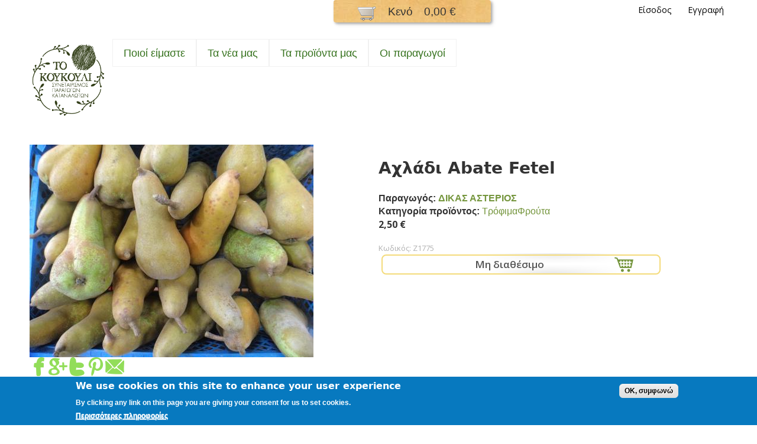

--- FILE ---
content_type: text/html; charset=utf-8
request_url: https://www.tokoukouli.gr/proion/ahladi-abate-fetel
body_size: 47672
content:
<!DOCTYPE html>
<html lang="el" dir="ltr">
<head>
  <!--[if IE]><![endif]-->
<meta http-equiv="Content-Type" content="text/html; charset=utf-8" />
<link rel="shortcut icon" href="https://www.tokoukouli.gr/sites/tokoukouli/files/koukouli_logo_2_0.png" type="image/png" />
<meta name="viewport" content="width=device-width, initial-scale=1, maximum-scale=1.5, minimum-scale=1, user-scalable=yes" />
<meta name="generator" content="Drupal 7 (http://drupal.org)" />
<link rel="canonical" href="https://www.tokoukouli.gr/proion/ahladi-abate-fetel" />
<link rel="shortlink" href="https://www.tokoukouli.gr/node/1527" />
<meta property="og:site_name" content="Συνεταιρισμός Κουκούλι" />
<meta property="og:type" content="product" />
<meta property="og:url" content="https://www.tokoukouli.gr/proion/ahladi-abate-fetel" />
<meta property="og:title" content="Αχλάδι Abate Fetel" />
<meta property="og:updated_time" content="2020-01-03T14:44:58+02:00" />
<meta property="og:image" content="https://www.tokoukouli.gr/sites/tokoukouli/files/images/dsc02556.jpg" />
<meta property="og:image:url" content="https://www.tokoukouli.gr/sites/tokoukouli/files/images/dsc02556.jpg" />
<meta property="article:published_time" content="2019-09-04T18:23:00+03:00" />
<meta property="article:modified_time" content="2020-01-03T14:44:58+02:00" />
  <title>Προϊόν Αχλάδι Abate Fetel | Συνεταιρισμός Κουκούλι</title>  
  <link type="text/css" rel="stylesheet" href="https://www.tokoukouli.gr/sites/tokoukouli/files/advagg_css/css__UW7jc6ZNyOBzUsL1dtujOm83Eu4z_-5JPdmzrnnrMvM__VbhKC4GNfl1CfMh8AVrKfAYn6FZJS-2Bdylf6hWcGFk__MWttOkacMWYkY6mpwrp_aT2IhUlywXpNo7Vo4yOrV-s.css" media="all" />
<style type="text/css" media="all">
/* <![CDATA[ */
#back-top{right:40px;}#back-top span#button{background-color:#EC9837;}#back-top span#button:hover{opacity:1;filter:alpha(opacity = 1);background-color:#74953C;}span#link{display :none;}

/* ]]> */
</style>
<link type="text/css" rel="stylesheet" href="https://www.tokoukouli.gr/sites/tokoukouli/files/advagg_css/css__SMnRc2ldBU87s9bcCq7ygdTUG6tsVelvGvq-HOkVe2Q__MFjLKVMMWzfTRSetdwVpBJ_cKNVJ0EXO08IF5nOmyIA__MWttOkacMWYkY6mpwrp_aT2IhUlywXpNo7Vo4yOrV-s.css" media="all" />
<style type="text/css" media="all">
/* <![CDATA[ */
#sliding-popup.sliding-popup-bottom,#sliding-popup.sliding-popup-bottom .eu-cookie-withdraw-banner,.eu-cookie-withdraw-tab{background:#0779bf;}#sliding-popup.sliding-popup-bottom.eu-cookie-withdraw-wrapper{background:transparent}#sliding-popup .popup-content #popup-text h1,#sliding-popup .popup-content #popup-text h2,#sliding-popup .popup-content #popup-text h3,#sliding-popup .popup-content #popup-text p,.eu-cookie-compliance-more-button,.eu-cookie-compliance-secondary-button,.eu-cookie-withdraw-tab{color:#fff !important;}.eu-cookie-withdraw-tab{border-color:#fff;}

/* ]]> */
</style>
<link type="text/css" rel="stylesheet" href="https://www.tokoukouli.gr/sites/tokoukouli/files/advagg_css/css__zQOeKkRBohQqQXiC-2J-yGdxOW8xWKI8B693bNcZqXM__jv5UULC1248GWE-7By1GeRkiWm4Uxw951-sF8H6kxNY__MWttOkacMWYkY6mpwrp_aT2IhUlywXpNo7Vo4yOrV-s.css" media="all" />

<!--[if lte IE 8]>
<link type="text/css" rel="stylesheet" href="https://www.tokoukouli.gr/profiles/commerce_kickstart/themes/contrib/omega_kickstart/css/ie-lte-8.css?rokpko" media="all" />
<![endif]-->

<!--[if lte IE 7]>
<link type="text/css" rel="stylesheet" href="https://www.tokoukouli.gr/profiles/commerce_kickstart/themes/contrib/omega_kickstart/css/ie-lte-7.css?rokpko" media="all" />
<![endif]-->

<!--[if lte IE 8]>
<link type="text/css" rel="stylesheet" href="https://www.tokoukouli.gr/sites/all/themes/KOUKOULI2_THEME/css/commerce-kickstart-theme-ie-lte-8.css?rokpko" media="all" />
<![endif]-->

<!--[if lte IE 7]>
<link type="text/css" rel="stylesheet" href="https://www.tokoukouli.gr/sites/all/themes/KOUKOULI2_THEME/css/commerce-kickstart-theme-ie-lte-7.css?rokpko" media="all" />
<![endif]-->

<!--[if (lt IE 9)&(!IEMobile)]>
<link type="text/css" rel="stylesheet" href="https://www.tokoukouli.gr/sites/tokoukouli/files/advagg_css/css__wk_XRLQeoUhXTacrGWErBYJvt7O1vkhHDf3j-FyeXOc__tEabMyInXQDlxdOCOWc_NuLfjx_K-iIudBvT5aczs68__MWttOkacMWYkY6mpwrp_aT2IhUlywXpNo7Vo4yOrV-s.css" media="all" />
<![endif]-->

<!--[if gte IE 9]><!-->
<link type="text/css" rel="stylesheet" href="https://www.tokoukouli.gr/sites/tokoukouli/files/advagg_css/css__wyE_NRglh1ocpmvqTVC9r5EmyFyBt2TEz6JBvEuET8g__ZVsmne06TArVxy5AodNmocoa4ZSxaiys6BzhYXztn3s__MWttOkacMWYkY6mpwrp_aT2IhUlywXpNo7Vo4yOrV-s.css" media="all" />
<!--<![endif]-->
  <script type="text/javascript" src="https://www.tokoukouli.gr/sites/tokoukouli/files/advagg_js/js__UiO29A8qiU-liB_96gCC8E9JKDzRn317nHrd6s0stps__JjoPzCkzYa71IxBF0sXb6yVSB5ojjxYZ6gppRP-xCds__MWttOkacMWYkY6mpwrp_aT2IhUlywXpNo7Vo4yOrV-s.js"></script>
<script type="text/javascript" src="https://www.tokoukouli.gr/sites/tokoukouli/files/advagg_js/js__QzuOptjRfvK_svTA9uMWtAqVaGIFJWDb4HIVKV0IoSE__CPiombDS21ooaYdmqHXdcMoJwB2FMn18JzO97LewQxc__MWttOkacMWYkY6mpwrp_aT2IhUlywXpNo7Vo4yOrV-s.js"></script>
<script type="text/javascript" src="https://www.tokoukouli.gr/sites/tokoukouli/files/advagg_js/js__ENc8H7wdmG5kifsVW1S0R4uRJ_nQcecXN_g52ALYiT4__RZoT3Az9nXo3TUWjb-YZuthfmiY3qmjS5yUMkL_YHDM__MWttOkacMWYkY6mpwrp_aT2IhUlywXpNo7Vo4yOrV-s.js"></script>
<script type="text/javascript" src="https://www.tokoukouli.gr/sites/tokoukouli/files/advagg_js/js__jY3-3CF_aW2-zV7M-ZJG0aboHTCHOpI0LqsoubNNRFI__hep11hr0bMli1FOW7LIhjy_eKKMS7eT1XluaHVikkHk__MWttOkacMWYkY6mpwrp_aT2IhUlywXpNo7Vo4yOrV-s.js"></script>
<script type="text/javascript">
<!--//--><![CDATA[//><!--
jQuery.extend(Drupal.settings,{"basePath":"\/","pathPrefix":"","ajaxPageState":{"theme":"koukouli2_theme","theme_token":"YbE2IIKoof8EtqGwxgHDX245FpmyY1QEXXXbMwKylwg","css":{"modules\/system\/system.base.css":1,"modules\/system\/system.menus.css":1,"modules\/system\/system.messages.css":1,"modules\/system\/system.theme.css":1,"sites\/all\/modules\/scroll_to_top\/scroll_to_top.css":1,"profiles\/commerce_kickstart\/modules\/commerce_kickstart\/commerce_kickstart_menus\/commerce_kickstart_menus.css":1,"profiles\/commerce_kickstart\/modules\/contrib\/date\/date_api\/date.css":1,"profiles\/commerce_kickstart\/modules\/contrib\/date\/date_popup\/themes\/datepicker.1.7.css":1,"modules\/field\/theme\/field.css":1,"modules\/node\/node.css":1,"modules\/search\/search.css":1,"modules\/user\/user.css":1,"sites\/all\/modules\/youtube\/css\/youtube.css":1,"profiles\/commerce_kickstart\/modules\/contrib\/views\/css\/views.css":1,"sites\/all\/modules\/ckeditor\/css\/ckeditor.css":1,"profiles\/commerce_kickstart\/modules\/contrib\/colorbox\/styles\/default\/colorbox_style.css":1,"profiles\/commerce_kickstart\/modules\/contrib\/ctools\/css\/ctools.css":1,"0":1,"sites\/all\/modules\/dc_ajax_add_cart\/css\/dc_ajax_add_cart.css":1,"sites\/all\/modules\/eu_cookie_compliance\/css\/eu_cookie_compliance.css":1,"profiles\/commerce_kickstart\/modules\/contrib\/commerce\/modules\/product\/theme\/commerce_product.theme.css":1,"profiles\/commerce_kickstart\/modules\/contrib\/commerce_fancy_attributes\/commerce_fancy_attributes.css":1,"sites\/all\/modules\/ds\/layouts\/ds_2col_stacked\/ds_2col_stacked.css":1,"sites\/all\/modules\/widgets\/widgets.css":1,"sites\/all\/libraries\/superfish\/css\/superfish.css":1,"sites\/all\/libraries\/superfish\/css\/superfish-smallscreen.css":1,"sites\/all\/libraries\/superfish\/style\/spring.css":1,"1":1,"profiles\/commerce_kickstart\/themes\/contrib\/omega\/alpha\/css\/alpha-reset.css":1,"profiles\/commerce_kickstart\/themes\/contrib\/omega\/alpha\/css\/alpha-mobile.css":1,"profiles\/commerce_kickstart\/themes\/contrib\/omega\/alpha\/css\/alpha-alpha.css":1,"profiles\/commerce_kickstart\/themes\/contrib\/omega\/omega\/css\/formalize.css":1,"profiles\/commerce_kickstart\/themes\/contrib\/omega\/omega\/css\/omega-text.css":1,"profiles\/commerce_kickstart\/themes\/contrib\/omega\/omega\/css\/omega-branding.css":1,"profiles\/commerce_kickstart\/themes\/contrib\/omega\/omega\/css\/omega-menu.css":1,"profiles\/commerce_kickstart\/themes\/contrib\/omega\/omega\/css\/omega-forms.css":1,"profiles\/commerce_kickstart\/themes\/contrib\/omega_kickstart\/css\/global.css":1,"sites\/all\/themes\/KOUKOULI2_THEME\/css\/commerce_kickstart_style.css":1,"sites\/all\/themes\/KOUKOULI2_THEME\/css\/local.css":1,"profiles\/commerce_kickstart\/themes\/contrib\/omega_kickstart\/css\/ie-lte-8.css":1,"profiles\/commerce_kickstart\/themes\/contrib\/omega_kickstart\/css\/ie-lte-7.css":1,"sites\/all\/themes\/KOUKOULI2_THEME\/css\/commerce-kickstart-theme-ie-lte-8.css":1,"sites\/all\/themes\/KOUKOULI2_THEME\/css\/commerce-kickstart-theme-ie-lte-7.css":1,"ie::fluid::profiles\/commerce_kickstart\/themes\/contrib\/omega_kickstart\/css\/omega-kickstart-alpha-default.css":1,"ie::fluid::profiles\/commerce_kickstart\/themes\/contrib\/omega\/alpha\/css\/grid\/alpha_default\/fluid\/alpha-default-fluid-24.css":1,"fluid::profiles\/commerce_kickstart\/themes\/contrib\/omega_kickstart\/css\/omega-kickstart-alpha-default.css":1,"profiles\/commerce_kickstart\/themes\/contrib\/omega\/alpha\/css\/grid\/alpha_default\/fluid\/alpha-default-fluid-24.css":1,"narrow::profiles\/commerce_kickstart\/themes\/contrib\/omega_kickstart\/css\/omega-kickstart-alpha-default.css":1,"narrow::profiles\/commerce_kickstart\/themes\/contrib\/omega_kickstart\/css\/omega-kickstart-alpha-default-narrow.css":1,"profiles\/commerce_kickstart\/themes\/contrib\/omega\/alpha\/css\/grid\/alpha_default\/narrow\/alpha-default-narrow-24.css":1,"normal::profiles\/commerce_kickstart\/themes\/contrib\/omega_kickstart\/css\/omega-kickstart-alpha-default.css":1,"normal::profiles\/commerce_kickstart\/themes\/contrib\/omega_kickstart\/css\/omega-kickstart-alpha-default-normal.css":1,"profiles\/commerce_kickstart\/themes\/contrib\/omega\/alpha\/css\/grid\/alpha_default\/normal\/alpha-default-normal-24.css":1,"wide::profiles\/commerce_kickstart\/themes\/contrib\/omega_kickstart\/css\/omega-kickstart-alpha-default.css":1,"wide::profiles\/commerce_kickstart\/themes\/contrib\/omega_kickstart\/css\/omega-kickstart-alpha-default-wide.css":1,"profiles\/commerce_kickstart\/themes\/contrib\/omega\/alpha\/css\/grid\/alpha_default\/wide\/alpha-default-wide-24.css":1},"js":{"profiles\/commerce_kickstart\/modules\/commerce_kickstart\/commerce_kickstart_search\/commerce_kickstart_search.js":1,"public:\/\/languages\/el_RnMFU7eEvG__chKj74Sa1UCk4-kMkdCwzvyDIe8AWNs.js":1,"sites\/all\/libraries\/colorbox\/jquery.colorbox-min.js":1,"profiles\/commerce_kickstart\/modules\/contrib\/colorbox\/js\/colorbox.js":1,"profiles\/commerce_kickstart\/modules\/contrib\/colorbox\/styles\/default\/colorbox_style.js":1,"sites\/all\/modules\/scroll_to_top\/scroll_to_top.js":1,"sites\/all\/modules\/dc_ajax_add_cart\/js\/dc_ajax_add_cart_html.js":1,"sites\/all\/modules\/google_analytics\/googleanalytics.js":1,"misc\/progress.js":1,"sites\/all\/modules\/dc_ajax_add_cart\/js\/dc_ajax_add_cart.js":1,"profiles\/commerce_kickstart\/modules\/contrib\/commerce_fancy_attributes\/commerce_fancy_attributes.js":1,"sites\/all\/libraries\/superfish\/jquery.hoverIntent.minified.js":1,"sites\/all\/libraries\/superfish\/sftouchscreen.js":1,"sites\/all\/libraries\/superfish\/sfsmallscreen.js":1,"sites\/all\/libraries\/superfish\/supposition.js":1,"sites\/all\/libraries\/superfish\/superfish.js":1,"sites\/all\/libraries\/superfish\/supersubs.js":1,"sites\/all\/modules\/superfish\/superfish.js":1,"profiles\/commerce_kickstart\/themes\/contrib\/omega_kickstart\/js\/omega_kickstart.js":1,"profiles\/commerce_kickstart\/themes\/contrib\/omega\/omega\/js\/jquery.formalize.js":1,"profiles\/commerce_kickstart\/themes\/contrib\/omega\/omega\/js\/omega-mediaqueries.js":1,"profiles\/commerce_kickstart\/themes\/contrib\/omega\/omega\/js\/omega-equalheights.js":1,"sites\/all\/themes\/KOUKOULI2_THEME\/js\/commerce_kickstart_theme_custom.js":1,"sites\/all\/modules\/eu_cookie_compliance\/js\/eu_cookie_compliance.js":1,"misc\/jquery.js":1,"misc\/jquery.once.js":1,"misc\/drupal.js":1,"sites\/all\/modules\/eu_cookie_compliance\/js\/jquery.cookie-1.4.1.min.js":1,"misc\/jquery.form.js":1,"misc\/ajax.js":1}},"colorbox":{"opacity":"0.85","current":"{current} of {total}","previous":"\u00ab Prev","next":"Next \u00bb","close":"\u039a\u03bb\u03b5\u03af\u03c3\u03b9\u03bc\u03bf","maxWidth":"98%","maxHeight":"98%","fixed":true,"mobiledetect":true,"mobiledevicewidth":"480px"},"scroll_to_top":{"label":"Back to top"},"eu_cookie_compliance":{"popup_enabled":true,"popup_agreed_enabled":false,"popup_hide_agreed":false,"popup_clicking_confirmation":true,"popup_scrolling_confirmation":false,"popup_html_info":"\u003Cdiv\u003E\n  \u003Cdiv class =\u0022popup-content info\u0022\u003E\n    \u003Cdiv id=\u0022popup-text\u0022\u003E\n      \u003Ch2\u003EWe use cookies on this site to enhance your user experience\u003C\/h2\u003E\u003Cp\u003EBy clicking any link on this page you are giving your consent for us to set cookies.\u003C\/p\u003E              \u003Cbutton type=\u0022button\u0022 class=\u0022find-more-button eu-cookie-compliance-more-button\u0022\u003E\u03a0\u03b5\u03c1\u03b9\u03c3\u03c3\u03cc\u03c4\u03b5\u03c1\u03b5\u03c2 \u03c0\u03bb\u03b7\u03c1\u03bf\u03c6\u03bf\u03c1\u03af\u03b5\u03c2\u003C\/button\u003E\n          \u003C\/div\u003E\n    \u003Cdiv id=\u0022popup-buttons\u0022\u003E\n      \u003Cbutton type=\u0022button\u0022 class=\u0022agree-button eu-cookie-compliance-default-button\u0022\u003EOK, \u03c3\u03c5\u03bc\u03c6\u03c9\u03bd\u03ce\u003C\/button\u003E\n          \u003C\/div\u003E\n  \u003C\/div\u003E\n\u003C\/div\u003E","use_mobile_message":false,"mobile_popup_html_info":"\u003Cdiv\u003E\n  \u003Cdiv class =\u0022popup-content info\u0022\u003E\n    \u003Cdiv id=\u0022popup-text\u0022\u003E\n                    \u003Cbutton type=\u0022button\u0022 class=\u0022find-more-button eu-cookie-compliance-more-button\u0022\u003E\u03a0\u03b5\u03c1\u03b9\u03c3\u03c3\u03cc\u03c4\u03b5\u03c1\u03b5\u03c2 \u03c0\u03bb\u03b7\u03c1\u03bf\u03c6\u03bf\u03c1\u03af\u03b5\u03c2\u003C\/button\u003E\n          \u003C\/div\u003E\n    \u003Cdiv id=\u0022popup-buttons\u0022\u003E\n      \u003Cbutton type=\u0022button\u0022 class=\u0022agree-button eu-cookie-compliance-default-button\u0022\u003EOK, \u03c3\u03c5\u03bc\u03c6\u03c9\u03bd\u03ce\u003C\/button\u003E\n          \u003C\/div\u003E\n  \u003C\/div\u003E\n\u003C\/div\u003E\n","mobile_breakpoint":"768","popup_html_agreed":"\u003Cdiv\u003E\n  \u003Cdiv class =\u0022popup-content agreed\u0022\u003E\n    \u003Cdiv id=\u0022popup-text\u0022\u003E\n      \u003Ch2\u003EThank you for accepting cookies\u003C\/h2\u003E\u003Cp\u003EYou can now hide this message or find out more about cookies.\u003C\/p\u003E    \u003C\/div\u003E\n    \u003Cdiv id=\u0022popup-buttons\u0022\u003E\n      \u003Cbutton type=\u0022button\u0022 class=\u0022hide-popup-button eu-cookie-compliance-hide-button\u0022\u003E\u0391\u03c0\u03cc\u03ba\u03c1\u03c5\u03c8\u03b7\u003C\/button\u003E\n              \u003Cbutton type=\u0022button\u0022 class=\u0022find-more-button eu-cookie-compliance-more-button-thank-you\u0022 \u003E\u03a0\u03b5\u03c1\u03b9\u03c3\u03c3\u03cc\u03c4\u03b5\u03c1\u03b5\u03c2 \u03c0\u03bb\u03b7\u03c1\u03bf\u03c6\u03bf\u03c1\u03af\u03b5\u03c2\u003C\/button\u003E\n          \u003C\/div\u003E\n  \u003C\/div\u003E\n\u003C\/div\u003E","popup_use_bare_css":false,"popup_height":"auto","popup_width":"100%","popup_delay":1000,"popup_link":"\/terms-use","popup_link_new_window":1,"popup_position":null,"popup_language":"el","store_consent":false,"better_support_for_screen_readers":0,"reload_page":0,"domain":"","popup_eu_only_js":0,"cookie_lifetime":100,"cookie_session":false,"disagree_do_not_show_popup":0,"method":"default","whitelisted_cookies":"","withdraw_markup":"\u003Cbutton type=\u0022button\u0022 class=\u0022eu-cookie-withdraw-tab\u0022\u003EPrivacy settings\u003C\/button\u003E\n\u003Cdiv class=\u0022eu-cookie-withdraw-banner\u0022\u003E\n  \u003Cdiv class=\u0022popup-content info\u0022\u003E\n    \u003Cdiv id=\u0022popup-text\u0022\u003E\n      \u003Ch2\u003EWe use cookies on this site to enhance your user experience\u003C\/h2\u003E\u003Cp\u003EYou have given your consent for us to set cookies.\u003C\/p\u003E    \u003C\/div\u003E\n    \u003Cdiv id=\u0022popup-buttons\u0022\u003E\n      \u003Cbutton type=\u0022button\u0022 class=\u0022eu-cookie-withdraw-button\u0022\u003EWithdraw consent\u003C\/button\u003E\n    \u003C\/div\u003E\n  \u003C\/div\u003E\n\u003C\/div\u003E\n","withdraw_enabled":1},"googleanalytics":{"trackOutbound":1,"trackMailto":1,"trackDownload":1,"trackDownloadExtensions":"7z|aac|arc|arj|asf|asx|avi|bin|csv|doc(x|m)?|dot(x|m)?|exe|flv|gif|gz|gzip|hqx|jar|jpe?g|js|mp(2|3|4|e?g)|mov(ie)?|msi|msp|pdf|phps|png|ppt(x|m)?|pot(x|m)?|pps(x|m)?|ppam|sld(x|m)?|thmx|qtm?|ra(m|r)?|sea|sit|tar|tgz|torrent|txt|wav|wma|wmv|wpd|xls(x|m|b)?|xlt(x|m)|xlam|xml|z|zip","trackColorbox":1},"superfish":{"1":{"id":"1","sf":{"animation":{"opacity":"show","height":"show"},"autoArrows":false},"plugins":{"touchscreen":{"behaviour":"0","mode":"useragent_predefined"},"smallscreen":{"mode":"window_width","breakpointUnit":"px","expandText":"\u0395\u03c0\u03ad\u03ba\u03c4\u03b1\u03c3\u03b7","collapseText":"\u039a\u03b1\u03c4\u03ac\u03c1\u03c1\u03b5\u03c5\u03c3\u03b7","title":"\u039c\u03b5\u03bd\u03bf\u03cd"},"supposition":true,"supersubs":true}}},"ajax":{"edit-submit":{"callback":"dc_ajax_add_cart_ajax_cart_form","method":"replaceWith","effect":"slide","event":"mousedown","keypress":true,"prevent":"click","url":"\/system\/ajax","submit":{"_triggering_element_name":"op","_triggering_element_value":"\u039c\u03b7 \u03b4\u03b9\u03b1\u03b8\u03ad\u03c3\u03b9\u03bc\u03bf"}}},"urlIsAjaxTrusted":{"\/system\/ajax":true,"\/proion\/ahladi-abate-fetel":true},"omega":{"layouts":{"primary":"fluid","order":["fluid","narrow","normal","wide"],"queries":{"fluid":"all and (min-width: 360px) and (min-device-width: 360px), (max-device-width: 800px) and (min-width: 360px) and (orientation:portrait)","narrow":"all and (min-width: 740px) and (min-device-width: 740px), (max-device-width: 800px) and (min-width: 740px) and (orientation:landscape)","normal":"all and (min-width: 980px) and (min-device-width: 980px), all and (max-device-width: 1024px) and (min-width: 1024px) and (orientation:landscape)","wide":"all and (min-width: 1220px)"}}}});
//--><!]]>
</script>
  <!--[if lt IE 9]><script src="//html5shiv.googlecode.com/svn/trunk/html5.js"></script><![endif]-->
</head>
<body class="html not-front not-logged-in page-node page-node- page-node-1527 node-type-storage-devices i18n-el context-proion">
  <div id="skip-link">
    <a href="#main-content" class="element-invisible element-focusable">Παράκαμψη προς το κυρίως περιεχόμενο</a>
  </div>
  <div class="region region-page-top" id="region-page-top">
  <div class="region-inner region-page-top-inner">
      </div>
</div>  <div class="page clearfix" id="page">
      <header id="section-header" class="section section-header">
  <div id="zone-user-wrapper" class="zone-wrapper zone-user-wrapper clearfix">  
  <div id="zone-user" class="zone zone-user clearfix container-24">
    <div class="grid-16 region region-user-first" id="region-user-first">
  <div class="region-inner region-user-first-inner">
    <div class="block block-dc-ajax-add-cart block-ajax-shopping-cart-teaser block-dc-ajax-add-cart-ajax-shopping-cart-teaser odd block-without-title" id="block-dc-ajax-add-cart-ajax-shopping-cart-teaser">
  <div class="block-inner clearfix">
                
    <div class="content clearfix">
      <div class="ajax-shopping-cart-teaser">  <div class="cart-image"><img src="https://www.tokoukouli.gr/sites/all/modules/dc_ajax_add_cart/images/shopping-cart.png" alt="" /></div>
  <div class="cart-product-quantity">
    <p class="empty-cart">Κενό</p>
  </div>
  <div class="cart-product-total">
    <p class="total-amount">0,00 €</p>
  </div>
</div>    </div>
  </div>
</div>  </div>
</div><div class="grid-8 region region-user-second" id="region-user-second">
  <div class="region-inner region-user-second-inner">
    <div class="block block-menu block-menu-user-menu block-menu-menu-user-menu odd block-without-title" id="block-menu-menu-user-menu">
  <div class="block-inner clearfix">
                
    <div class="content clearfix">
      <ul class="menu"><li class="first leaf"><a href="/user/login">Είσοδος</a></li>
<li class="last leaf"><a href="/user/register">Εγγραφή</a></li>
</ul>    </div>
  </div>
</div>  </div>
</div>  </div>
</div><div id="zone-branding-wrapper" class="zone-wrapper zone-branding-wrapper clearfix">  
  <div id="zone-branding" class="zone zone-branding clearfix container-24">
    <div class="grid-24 region region-branding" id="region-branding">
  <div class="region-inner region-branding-inner">
        <div class="branding-data">
            <div class="logo-img">
        <a href="/" rel="home" title="Συνεταιρισμός Κουκούλι"><img src="https://www.tokoukouli.gr/sites/tokoukouli/files/koukouli_logo_2.png" alt="Συνεταιρισμός Κουκούλι" id="logo" /></a>      </div>
                        <hgroup class="site-name-slogan">        
                                <h2 class="site-name element-invisible"><a href="/" title="Αρχική">Συνεταιρισμός Κουκούλι</a></h2>
                              </hgroup>
          </div>
        <div class="block block-superfish block-1 block-superfish-1 odd block-without-title" id="block-superfish-1">
  <div class="block-inner clearfix">
                
    <div class="content clearfix">
      <ul  id="superfish-1" class="menu sf-menu sf-main-menu sf-horizontal sf-style-spring sf-total-items-4 sf-parent-items-1 sf-single-items-3"><li id="menu-758-1" class="first odd sf-item-1 sf-depth-2 sf-no-children"><a href="/poioi-eimaste" class="sf-depth-2">Ποιοί είμαστε</a></li><li id="menu-766-1" class="middle even sf-item-2 sf-depth-2 sf-no-children"><a href="/blog" class="sf-depth-2">Τα νέα μας</a></li><li id="menu-811-1" class="middle odd sf-item-3 sf-depth-2 sf-total-children-9 sf-parent-children-8 sf-single-children-1 menuparent"><a href="/products" class="sf-depth-2 menuparent">Τα προϊόντα μας</a><ul><li id="menu-1961-1" class="first odd sf-item-1 sf-depth-3 sf-total-children-11 sf-parent-children-0 sf-single-children-11 menuparent"><a href="/collection/trofima" title="Τρόφιμα" class="sf-depth-3 menuparent">Τρόφιμα</a><ul><li id="menu-1962-1" class="first odd sf-item-1 sf-depth-4 sf-no-children"><a href="/collection/aleyra-simigdali" title="Άλευρα-Σιμιγδάλι" class="sf-depth-4">Άλευρα-Σιμιγδάλι</a></li><li id="menu-1963-1" class="middle even sf-item-2 sf-depth-4 sf-no-children"><a href="/collection/aloifes-salates-saltses" title="Αλοιφές-Σαλάτες-Σάλτσες" class="sf-depth-4">Αλοιφές-Σαλάτες-Σάλτσες</a></li><li id="menu-1964-1" class="middle odd sf-item-3 sf-depth-4 sf-no-children"><a href="/collection/dimitriaka" title="Δημητριακά" class="sf-depth-4">Δημητριακά</a></li><li id="menu-1965-1" class="middle even sf-item-4 sf-depth-4 sf-no-children"><a href="/collection/elia-ladi" title="Eλιά &amp; Λάδι" class="sf-depth-4">Eλιά &amp; Λάδι</a></li><li id="menu-1966-1" class="middle odd sf-item-5 sf-depth-4 sf-no-children"><a href="/collection/zymarika" title="Ζυμαρικά" class="sf-depth-4">Ζυμαρικά</a></li><li id="menu-3209-1" class="middle even sf-item-6 sf-depth-4 sf-no-children"><a href="/collection/kafedes-zahari" title="Καφέδες - Ζάχαρη" class="sf-depth-4">Καφέδες - Ζάχαρη</a></li><li id="menu-1968-1" class="middle odd sf-item-7 sf-depth-4 sf-no-children"><a href="/collection/marmelades-glyka-koytalioy" title="Μαρμελάδες-Γλυκά κουταλιού" class="sf-depth-4">Μαρμελάδες-Γλυκά κουταλιού</a></li><li id="menu-1969-1" class="middle even sf-item-8 sf-depth-4 sf-no-children"><a href="/collection/meli-ypoproionta" title="Μέλι &amp; Υποπροϊόντα" class="sf-depth-4">Μέλι &amp; Υποπροϊόντα</a></li><li id="menu-1971-1" class="middle odd sf-item-9 sf-depth-4 sf-no-children"><a href="/collection/mpaharika" title="Μπαχαρικά" class="sf-depth-4">Μπαχαρικά</a></li><li id="menu-1967-1" class="middle even sf-item-10 sf-depth-4 sf-no-children"><a href="/collection/ospria" title="Όσπρια" class="sf-depth-4">Όσπρια</a></li><li id="menu-1970-1" class="last odd sf-item-11 sf-depth-4 sf-no-children"><a href="/collection/toyrsia" title="Τουρσιά" class="sf-depth-4">Τουρσιά</a></li></ul></li><li id="menu-1972-1" class="middle even sf-item-2 sf-depth-3 sf-total-children-3 sf-parent-children-0 sf-single-children-3 menuparent"><a href="/collection/oporolahanika" title="Οπωρολαχανικά" class="sf-depth-3 menuparent">Οπωρολαχανικά</a><ul><li id="menu-1973-1" class="first odd sf-item-1 sf-depth-4 sf-no-children"><a href="/collection/%CE%BA%CE%B7%CF%80%CE%B5%CF%85%CF%84%CE%B9%CE%BA%CE%AC" title="Κηπευτικά" class="sf-depth-4">Κηπευτικά</a></li><li id="menu-1974-1" class="middle even sf-item-2 sf-depth-4 sf-no-children"><a href="/collection/%CE%BE%CE%B7%CF%81%CE%BF%CE%AF-%CE%BA%CE%B1%CF%81%CF%80%CE%BF%CE%AF" title="Ξηροί καρποί" class="sf-depth-4">Ξηροί καρποί</a></li><li id="menu-1975-1" class="last odd sf-item-3 sf-depth-4 sf-no-children"><a href="/collection/%CF%86%CF%81%CE%BF%CF%8D%CF%84%CE%B1" title="Φρούτα" class="sf-depth-4">Φρούτα</a></li></ul></li><li id="menu-1976-1" class="middle odd sf-item-3 sf-depth-3 sf-total-children-3 sf-parent-children-0 sf-single-children-3 menuparent"><a href="/collection/foyrnos" title="Φούρνος" class="sf-depth-3 menuparent">Φούρνος</a><ul><li id="menu-1977-1" class="first odd sf-item-1 sf-depth-4 sf-no-children"><a href="/collection/psomi-artopoiimata" title="Ψωμί &amp; Αρτοποιήματα" class="sf-depth-4">Ψωμί &amp; Αρτοποιήματα</a></li><li id="menu-1978-1" class="middle even sf-item-2 sf-depth-4 sf-no-children"><a href="/collection/zaharoplastiki" title="Ζαχαροπλαστική" class="sf-depth-4">Ζαχαροπλαστική</a></li><li id="menu-1979-1" class="last odd sf-item-3 sf-depth-4 sf-no-children"><a href="/collection/snak-ygeias-zaharoplastikis" title="Σνακ υγείας &amp; Ζαχαροπλαστικής" class="sf-depth-4">Σνακ υγείας &amp; Ζαχαροπλαστικής</a></li></ul></li><li id="menu-1980-1" class="middle even sf-item-4 sf-depth-3 sf-total-children-3 sf-parent-children-0 sf-single-children-3 menuparent"><a href="/collection/apo-ti-farma" title="Από τη φάρμα" class="sf-depth-3 menuparent">Από τη φάρμα</a><ul><li id="menu-1981-1" class="first odd sf-item-1 sf-depth-4 sf-no-children"><a href="/collection/%CE%B1%CF%85%CE%B3%CE%AC" title="Αυγά" class="sf-depth-4">Αυγά</a></li><li id="menu-1982-1" class="middle even sf-item-2 sf-depth-4 sf-no-children"><a href="/collection/t%CF%85%CF%81%CE%BF%CE%BA%CE%BF%CE%BC%CE%B9%CE%BA%CE%AC" title="Tυροκομικά" class="sf-depth-4">Tυροκομικά</a></li><li id="menu-1983-1" class="last odd sf-item-3 sf-depth-4 sf-no-children"><a href="/collection/%CE%BA%CF%81%CE%B5%CE%B1%CF%84%CE%B9%CE%BA%CE%AC" title="Κρεατικά" class="sf-depth-4">Κρεατικά</a></li></ul></li><li id="menu-1984-1" class="middle odd sf-item-5 sf-depth-3 sf-total-children-5 sf-parent-children-0 sf-single-children-5 menuparent"><a href="/collection/botana-ygeia" title="Bότανα &amp; υγεία" class="sf-depth-3 menuparent">Bότανα &amp; υγεία</a><ul><li id="menu-1985-1" class="first odd sf-item-1 sf-depth-4 sf-no-children"><a href="/collection/aitheria-elaia-anthonera" title="Αιθέρια έλαια - Ανθόνερα" class="sf-depth-4">Αιθέρια έλαια - Ανθόνερα</a></li><li id="menu-1986-1" class="middle even sf-item-2 sf-depth-4 sf-no-children"><a href="/collection/votana-aromatika-fyta" title="Βότανα, Αρωματικά Φυτά" class="sf-depth-4">Βότανα, Αρωματικά Φυτά</a></li><li id="menu-1987-1" class="middle odd sf-item-3 sf-depth-4 sf-no-children"><a href="/collection/votanolada-vammata-votanon" title="Βοτανόλαδα, Βάμματα βοτάνων" class="sf-depth-4">Βοτανόλαδα, Βάμματα βοτάνων</a></li><li id="menu-1988-1" class="middle even sf-item-4 sf-depth-4 sf-no-children"><a href="/collection/energoi-mikroorganismoi-em" title="Eνεργοί μικροοργανισμοί EM" class="sf-depth-4">Eνεργοί μικροοργανισμοί EM</a></li><li id="menu-1989-1" class="last odd sf-item-5 sf-depth-4 sf-no-children"><a href="/collection/fyta-se-glastra" title="Φυτά σε γλάστρα" class="sf-depth-4">Φυτά σε γλάστρα</a></li></ul></li><li id="menu-1990-1" class="middle even sf-item-6 sf-depth-3 sf-total-children-4 sf-parent-children-0 sf-single-children-4 menuparent"><a href="/collection/pota" title="Ποτά" class="sf-depth-3 menuparent">Ποτά</a><ul><li id="menu-3223-1" class="first odd sf-item-1 sf-depth-4 sf-no-children"><a href="/collection/hymoi" title="Χυμοί" class="sf-depth-4">Χυμοί</a></li><li id="menu-3225-1" class="middle even sf-item-2 sf-depth-4 sf-no-children"><a href="/collection/krasia" title="Κρασιά" class="sf-depth-4">Κρασιά</a></li><li id="menu-3226-1" class="middle odd sf-item-3 sf-depth-4 sf-no-children"><a href="/collection/tsipoyra" title="Τσίπουρα" class="sf-depth-4">Τσίπουρα</a></li><li id="menu-3227-1" class="last even sf-item-4 sf-depth-4 sf-no-children"><a href="/collection/liker" title="Λικέρ" class="sf-depth-4">Λικέρ</a></li></ul></li><li id="menu-1992-1" class="middle odd sf-item-7 sf-depth-3 sf-total-children-4 sf-parent-children-0 sf-single-children-4 menuparent"><a href="/collection/prosopikis-frontidas" title="Προσωπικής φροντίδας" class="sf-depth-3 menuparent">Προσωπικής φροντίδας</a><ul><li id="menu-1993-1" class="first odd sf-item-1 sf-depth-4 sf-no-children"><a href="/collection/kallyntika-peripoiisi" title="Καλλυντικά-Περιποίηση" class="sf-depth-4">Καλλυντικά-Περιποίηση</a></li><li id="menu-1994-1" class="middle even sf-item-2 sf-depth-4 sf-no-children"><a href="/collection/kiraloifes" title="Κηραλοιφές" class="sf-depth-4">Κηραλοιφές</a></li><li id="menu-1995-1" class="middle odd sf-item-3 sf-depth-4 sf-no-children"><a href="/collection/sampoyan-sapoynia" title="Σαμπουάν-σαπούνια" class="sf-depth-4">Σαμπουάν-σαπούνια</a></li><li id="menu-1996-1" class="last even sf-item-4 sf-depth-4 sf-no-children"><a href="/collection/diafora" title="Διάφορα" class="sf-depth-4">Διάφορα</a></li></ul></li><li id="menu-1997-1" class="middle even sf-item-8 sf-depth-3 sf-total-children-1 sf-parent-children-0 sf-single-children-1 menuparent"><a href="/collection/frontida-spitioy" title="Φροντίδα σπιτιού" class="sf-depth-3 menuparent">Φροντίδα σπιτιού</a><ul><li id="menu-1998-1" class="firstandlast odd sf-item-1 sf-depth-4 sf-no-children"><a href="/collection/88" title="Φυσικά καθαριστικά - απορυπαντικά, κόλλες" class="sf-depth-4">Φυσικά καθαριστικά - απορυπαντικά, κόλλες</a></li></ul></li><li id="menu-1702-1" class="last odd sf-item-9 sf-depth-3 sf-no-children"><a href="/producers" class="sf-depth-3">Ανά παραγωγό</a></li></ul></li><li id="menu-1391-1" class="last even sf-item-4 sf-depth-2 sf-no-children"><a href="/producers" class="sf-depth-2">Oι παραγωγοί</a></li></ul>    </div>
  </div>
</div>  </div>
</div>  </div>
</div><div id="zone-menu-wrapper" class="zone-wrapper zone-menu-wrapper clearfix">  
  <div id="zone-menu" class="zone zone-menu clearfix container-24">
    <div class="grid-24 region region-menu" id="region-menu">
  <div class="region-inner region-menu-inner">
          </div>
</div>
  </div>
</div></header>    
      <section id="section-content" class="section section-content">
  <div id="zone-content-wrapper" class="zone-wrapper zone-content-wrapper clearfix">  
  <div id="zone-content" class="zone zone-content clearfix equal-height-container container-24">    
        
        <div class="grid-24 region region-content equal-height-element" id="region-content">
  <div class="region-inner region-content-inner">
    <a id="main-content"></a>
                        <div class="block block-system block-main block-system-main odd block-without-title" id="block-system-main">
  <div class="block-inner clearfix">
                
    <div class="content clearfix">
      <div  id="node-storage-devices-1527" class="ds-2col-stacked node node-storage-devices node-product-type node-storage-devices node-product-type-full node-storage-devices-full view-mode-full node-not-promoted node-not-sticky author-thanos-georgilas odd clearfix clearfix">

  
  <div class="group-header">
      </div>

  <div class="group-left">
    <div class="commerce-product-field commerce-product-field-field-images field-field-images node-1527-product-field-images">
  <figure class="field field-name-field-images field-type-image field-label-hidden">
    <img src="https://www.tokoukouli.gr/sites/tokoukouli/files/styles/large/public/images/dsc02556.jpg?itok=uZS411Q3" width="480" height="360" alt="" />  </figure>
</div>  </div>

  <div class="group-right">
    
  <header>
    <h2 class="field field-name-title-field field-type-text field-label-hidden">
      <h2>Αχλάδι Abate Fetel</h2>
    </h2>
  </header>
<div class="field field-name-field-brand field-type-taxonomy-term-reference field-label-inline inline"><div class="field-label">Παραγωγός:&nbsp;</div><div class="field-items"><div class="field-item even"><a href="/brand/dikas-asterios">ΔΙΚΑΣ ΑΣΤΕΡΙΟΣ</a></div></div></div><div class="field field-name-field-collection field-type-taxonomy-term-reference field-label-inline inline"><div class="field-label">Κατηγορία προϊόντος:&nbsp;</div><div class="field-items"><div class="field-item even"><a href="/collection/trofima">Τρόφιμα</a></div><div class="field-item odd"><a href="/collection/%CF%86%CF%81%CE%BF%CF%8D%CF%84%CE%B1">Φρούτα</a></div></div></div><div class="commerce-product-field commerce-product-field-commerce-price field-commerce-price node-1527-product-commerce-price"><div class="field field-name-commerce-price field-type-commerce-price field-label-hidden"><div class="field-items"><div class="field-item even">2,50 €</div></div></div></div><div class="commerce-product-extra-field commerce-product-extra-field-sku node-1527-product-sku">  <div class="commerce-product-sku">
          <div class="commerce-product-sku-label">
        Κωδικός:      </div>
        Z1775  </div>
</div>
  <div class="field field-name-field-product field-type-commerce-product-reference field-label-hidden">
    <form class="commerce-add-to-cart commerce-cart-add-to-cart-form-1775" action="/proion/ahladi-abate-fetel" method="post" id="commerce-cart-add-to-cart-form-1775" accept-charset="UTF-8"><div><input type="hidden" name="form_build_id" value="form-c3f4KZbhcPIKDCOMQkQP8e999ruYplVEDy4disCZHrs" />
<input type="hidden" name="form_id" value="commerce_cart_add_to_cart_form_1775" />
<input disabled="disabled" type="submit" id="edit-submit" name="op" value="Μη διαθέσιμο" class="form-submit form-button-disabled" /></div></form>  </div>
<div class="field field-name-cart field-type-ds field-label-hidden"><div class="field-items"><div class="field-item even"><div class="ajax-shopping-cart-wrapper"></div>
</div></div></div>  </div>

  <div class="group-footer">
      </div>

</div>

    </div>
  </div>
</div><div class="block block-widgets block-s-socialmedia-share-default block-widgets-s-socialmedia-share-default even block-without-title" id="block-widgets-s-socialmedia-share-default">
  <div class="block-inner clearfix">
                
    <div class="content clearfix">
      <div id="widgets-element-socialmedia_share-default" class="widgets widgets-set widgets-set-horizontal widgets-style-horizontal"><div id="widgets-element-socialmedia_socialmedia-facebook-share-button" class="widgets widgets-element widgets-element-horizontal widgets-style-horizontal"><a href="http://www.facebook.com/sharer.php?u=https://www.tokoukouli.gr/proion/ahladi-abate-fetel&t=Αχλάδι Abate Fetel" title="Visit [socialmedia:sm-facebook_username] on Facebook" target="_blank"><img src="/sites/all/modules/socialmedia/icons/levelten/glossy/32x32/facebook.png" alt="Facebook icon" ></a></div><div id="widgets-element-socialmedia_socialmedia-google-share-button" class="widgets widgets-element widgets-element-horizontal widgets-style-horizontal"><a href="http://www.google.com/bookmarks/mark?op=add&bkmk=https://www.tokoukouli.gr/proion/ahladi-abate-fetel&title=Αχλάδι Abate Fetel" title="Bookmark on Google" target="_blank"><img src="/sites/all/modules/socialmedia/icons/levelten/glossy/32x32/google.png" alt="Google icon" ></a></div><div id="widgets-element-socialmedia_socialmedia-twitter-share-button" class="widgets widgets-element widgets-element-horizontal widgets-style-horizontal"><a href="http://twitter.com/share?url=https://www.tokoukouli.gr/proion/ahladi-abate-fetel&text=Αχλάδι Abate Fetel https://www.tokoukouli.gr/proion/ahladi-abate-fetel via @[socialmedia:sm-twitter_username]" title="Tweet this" target="_blank"><img src="/sites/all/modules/socialmedia/icons/levelten/glossy/32x32/twitter.png" alt="Twitter icon" ></a></div><div id="widgets-element-socialmedia_socialmedia-pinterest-share-button" class="widgets widgets-element widgets-element-horizontal widgets-style-horizontal"><a href="javascript:void((function()%7Bvar%20e=document.createElement(&apos;script&apos;);e.setAttribute(&apos;type&apos;,&apos;text/javascript&apos;);e.setAttribute(&apos;charset&apos;,&apos;UTF-8&apos;);e.setAttribute(&apos;src&apos;,&apos;http://assets.pinterest.com/js/pinmarklet.js?r=&apos;+Math.random()*99999999);document.body.appendChild(e)%7D)());" title="Pin It" target="_blank"><img src="/sites/all/modules/socialmedia/icons/levelten/glossy/32x32/pinterest.png" alt="Pinterest icon" ></a></div><div id="widgets-element-socialmedia_addthis-email" class="widgets widgets-element widgets-element-horizontal widgets-style-horizontal"><a class="addthis_button_email"?]><img src="/sites/all/modules/socialmedia/icons/levelten/glossy/32x32/email.png" alt="e-mail icon" ></a></div><div id="widgets-element-socialmedia_addthis-addthis-counter" class="widgets widgets-element widgets-element-horizontal widgets-style-horizontal"><a class="addthis_counter"></a></div><div class="widgets-clear"></div></div><script type="text/javascript" src="http://s7.addthis.com/js/250/addthis_widget.js#pubid="></script>    </div>
  </div>
</div>      </div>
</div>  </div>
</div></section>    
  
      <footer id="section-footer" class="section section-footer">
  <div id="zone-footer-wrapper" class="zone-wrapper zone-footer-wrapper clearfix">  
  <div id="zone-footer" class="zone zone-footer clearfix container-24">
    <div class="grid-17 region region-footer-first" id="region-footer-first">
  <div class="region-inner region-footer-first-inner">
    <section class="block block-block block-13 block-block-13 odd" id="block-block-13">
  <div class="block-inner clearfix">
              <h2 class="block-title">Που είναι το πρατήριο</h2>
            
    <div class="content clearfix">
      <p><span><span><span data-ft="{&quot;tn&quot;:&quot;K&quot;}"><span class="UFICommentBody"><span>Το πρατήριο του συνεταιρισμού βρίσκεται στην οδό Iωάννη Πολέμη 44 (περιοχή Βούλγαρη πίσω από το τέρμα της γραμμής του ΟΑΣΘ ). Ώ</span></span></span></span></span>ρες λειτουργίας 9πμ-8μμ καθημερινά και Σάββατο 9πμ-4:30μμ.</p>

<p class="rtecenter">
<iframe src="https://www.google.com/maps/embed?pb=!1m18!1m12!1m3!1d757.4077822598412!2d22.96249722951042!3d40.59389689702314!2m3!1f0!2f0!3f0!3m2!1i1024!2i768!4f13.1!3m3!1m2!1s0x14a838d2fa791fd7%3A0xa1e0044e28b76b00!2zzqPPhc69zrXPhM6xzrnPgc65z4POvM-Mz4IgwqvOpM6_IM6azr_Phc66zr_Pjc67zrnCuw!5e0!3m2!1sel!2sgr!4v1644838340880!5m2!1sel!2sgr" width="600" height="450" style="border:0;" allowfullscreen="" loading="lazy"></iframe>
</p>
    </div>
  </div>
</section>  </div>
</div><div class="grid-7 region region-footer-second" id="region-footer-second">
  <div class="region-inner region-footer-second-inner">
    <section class="block block-block block-14 block-block-14 odd" id="block-block-14">
  <div class="block-inner clearfix">
              <h2 class="block-title">Επικοινωνία</h2>
            
    <div class="content clearfix">
      .    </div>
  </div>
</section><div class="block block-menu block-menu-social-connection block-menu-menu-social-connection even block-without-title" id="block-menu-menu-social-connection">
  <div class="block-inner clearfix">
                
    <div class="content clearfix">
      <ul class="menu"><li class="first leaf"><a href="https://www.facebook.com/KoukouliCoop/" class="facebook" target="_blank">Ακολούθησέ μας στο Facebook</a></li>
<li class="leaf"><a href="mailto:infokoukouli@gmail.com" class="twitter">infokoukouli@gmail.com</a></li>
<li class="leaf"><a href="/" class="pinterest">Πρατήριο 2310311047 Τηλ. Ανάγκης 6988825208</a></li>
<li class="last leaf"><a href="/" class="truck">Τροφοδοσία καταστημάτων, πρατηρίων και εμπόρων 2310311047 </a></li>
</ul>    </div>
  </div>
</div>  </div>
</div>  </div>
</div><div id="zone-footer2-wrapper" class="zone-wrapper zone-footer2-wrapper clearfix">  
  <div id="zone-footer2" class="zone zone-footer2 clearfix container-24">
    <div class="grid-17 region region-footer2-first" id="region-footer2-first">
  <div class="region-inner region-footer2-first-inner">
    <section class="block block-block block-15 block-block-15 odd" id="block-block-15">
  <div class="block-inner clearfix">
              <h2 class="block-title">Κρατήστε επαφή μαζί μας</h2>
            
    <div class="content clearfix">
      <!-- Begin MailChimp Signup Form -->
<link href="//cdn-images.mailchimp.com/embedcode/slim-10_7.css" rel="stylesheet" type="text/css">
<style type="text/css">
	#mc_embed_signup{background:#fff; clear:left; font:14px Helvetica,Arial,sans-serif; }
	/* Add your own MailChimp form style overrides in your site stylesheet or in this style block.
	   We recommend moving this block and the preceding CSS link to the HEAD of your HTML file. */
</style>
<div id="mc_embed_signup" style="background-color: #74953c;">
<form action="//tokoukouli.us15.list-manage.com/subscribe/post?u=82d6e53f7cf6944131b19aa5b&amp;id=0164fd0b4d" method="post" id="mc-embedded-subscribe-form" name="mc-embedded-subscribe-form" class="validate" target="_blank" novalidate>
    <div id="mc_embed_signup_scroll">
	<label for="mce-EMAIL">Για ενημερώσεις σχετικά με διανομές προϊόντων και νέα του συνεταιρισμού δώστε μας το email σας. </label>
	<input type="email" value="" name="EMAIL" class="email" id="mce-EMAIL" placeholder="Διεύθυνση email" required style="display: inline-block; width: 50%;">
    <!-- real people should not fill this in and expect good things - do not remove this or risk form bot signups-->
    <div style="position: absolute; left: -5000px;" aria-hidden="true"><input type="text" name="b_82d6e53f7cf6944131b19aa5b_0164fd0b4d" tabindex="-1" value=""></div>
    <div class="clear"><input type="submit" value="Εγγραφή" name="subscribe" id="mc-embedded-subscribe" class="button" style="color: black;"></div>
    </div>
</form>
</div>

<!--End mc_embed_signup-->    </div>
  </div>
</section>  </div>
</div><div class="grid-7 region region-footer2-second" id="region-footer2-second">
  <div class="region-inner region-footer2-second-inner">
    <section class="block block-menu block-menu-footer-navigation block-menu-menu-footer-navigation odd" id="block-menu-menu-footer-navigation">
  <div class="block-inner clearfix">
              <h2 class="block-title">Πώς λειτουργούμε</h2>
            
    <div class="content clearfix">
      <ul class="menu"><li class="first leaf"><a href="/katastatiko-katanalotikoy-paragogikoy-synetairismoy-thessalonikis">To καταστατικό μας</a></li>
<li class="leaf"><a href="/kritiria-eisagogis-proionton-sto-koykoyli">Τα κριτήρια των προιόντων μας</a></li>
<li class="leaf"><a href="http://tokoukouli.gr/sites/tokoukouli/files/entypo_symmetohis_eggrafis.docx" target="_blank">Έντυπο συμμετοχής - εγγραφής</a></li>
<li class="leaf"><a href="/oi-synetairistikes-axies-kai-arhes">Οι Συνεταιριστικές Αξίες και Αρχές</a></li>
<li class="leaf"><a href="/nomos-16671986-peri-astikon-synetairismon">Ν1667/1986 περί αστικών συνεταιρισμών</a></li>
<li class="leaf"><a href="/politiki-aporritoy">Πολιτική Απορρήτου</a></li>
<li class="last leaf"><a href="http://tokoukouli.gr/?q=oroi-kai-proypotheseis-hrisis">Oροι και προϋποθέσεις χρήσης</a></li>
</ul>    </div>
  </div>
</section>  </div>
</div>  </div>
</div></footer>  </div>  <div class="region region-page-bottom" id="region-page-bottom">
  <div class="region-inner region-page-bottom-inner">
      </div>
</div><script type="text/javascript" src="https://www.tokoukouli.gr/sites/tokoukouli/files/advagg_js/js__SLK-sjCQoEI_qGJB4ROxsF6YnqDFhbzjWnfdc2mbR-c__97GwWOe7Be1hKUI24qUmoc34-8Lz7-azmYn-XhUTm24__MWttOkacMWYkY6mpwrp_aT2IhUlywXpNo7Vo4yOrV-s.js"></script>
<script type="text/javascript">
<!--//--><![CDATA[//><!--
(function(i,s,o,g,r,a,m){i["GoogleAnalyticsObject"]=r;i[r]=i[r]||function(){(i[r].q=i[r].q||[]).push(arguments)},i[r].l=1*new Date();a=s.createElement(o),m=s.getElementsByTagName(o)[0];a.async=1;a.src=g;m.parentNode.insertBefore(a,m)})(window,document,"script","//www.google-analytics.com/analytics.js","ga");ga("create", "UA-40174227-2", {"cookieDomain":"auto"});ga("set", "anonymizeIp", true);ga("send", "pageview");
//--><!]]>
</script>
<script type="text/javascript" src="https://www.tokoukouli.gr/sites/tokoukouli/files/advagg_js/js__Kxrvwk4lAN2bJvtebxsigocbqmwD6FtDtAo4C5VsH3g__EHf9aSPUvPmsGpbVviT_imHgsH1sgMDkt7rnYNE6ODs__MWttOkacMWYkY6mpwrp_aT2IhUlywXpNo7Vo4yOrV-s.js"></script>
<script type="text/javascript" src="https://www.tokoukouli.gr/sites/tokoukouli/files/advagg_js/js__sSfWVZBpsF2R51TYQpVELsSGN_HLUGAqKq8vijSSqZs__EvthQ7Ofg2VImZqHaWDTTix44sDk35Tdwksltb6KbiI__MWttOkacMWYkY6mpwrp_aT2IhUlywXpNo7Vo4yOrV-s.js"></script>
<script type="text/javascript">
<!--//--><![CDATA[//><!--
function euCookieComplianceLoadScripts() {}
//--><!]]>
</script>
<script type="text/javascript">
<!--//--><![CDATA[//><!--
var eu_cookie_compliance_cookie_name = "";
//--><!]]>
</script>
<script type="text/javascript" src="https://www.tokoukouli.gr/sites/tokoukouli/files/advagg_js/js__v_4yJHVtE6RUu6yqhWqVJhN8cT82FDxs_Va_i0KPQGA__TPrRrzCMKMYQJT-gQloAyrGsW1WbDYM1IrNuxKTdvb4__MWttOkacMWYkY6mpwrp_aT2IhUlywXpNo7Vo4yOrV-s.js"></script>
</body>
</html>


--- FILE ---
content_type: text/css
request_url: https://www.tokoukouli.gr/sites/tokoukouli/files/advagg_css/css__SMnRc2ldBU87s9bcCq7ygdTUG6tsVelvGvq-HOkVe2Q__MFjLKVMMWzfTRSetdwVpBJ_cKNVJ0EXO08IF5nOmyIA__MWttOkacMWYkY6mpwrp_aT2IhUlywXpNo7Vo4yOrV-s.css
body_size: 2621
content:
.add-to-cart-overlay{background-image:url(https://www.tokoukouli.gr/sites/all/modules/dc_ajax_add_cart/images/overlay.png);bottom:0;left:0;position:fixed;right:0;top:0;z-index:100}.add-cart-message-wrapper{background-color:#fff;border:2px solid #ccc;color:#7f7f7f;border-radius:20px;left:30%;padding:20px;position:fixed;box-shadow:0 1px 5px #333;right:30%;top:100px;z-index:101}.add-to-cart-close{background:url(https://www.tokoukouli.gr/sites/all/modules/dc_ajax_add_cart/images/cancel.png) no-repeat;cursor:pointer;float:right;height:26px;margin-right:-30px;margin-top:-30px;width:26px}.shopping-cart-header th{font-size:15px;font-weight:bold}.option-button-wrapper{float:right}.option-button{cursor:pointer;margin-bottom:20px;padding:5px 10px;text-align:center}.option-button.checkout{background-color:#bbdcff}.option-button.continue{background-color:#969696;font-weight:bold;color:#fff}.option-button.checkout a{font-weight:bold;color:#626262}.new-item-details{float:left;margin-top:20px}.new-item-details div{margin-bottom:10px}.new-item-details p{display:inline-block;margin-bottom:0}.cart-image,.cart-product-quantity,.cart-product-total{float:left;margin-right:10px}.ajax-shopping-cart-wrapper{width:370px}.ajax-shopping-cart-table{width:100%}.ajax-shopping-cart-total{float:left}.ajax-shopping-cart-checkout{float:right}.ajax-shopping-cart-shipping{clear:both;float:left;margin-bottom:10px}#sliding-popup{margin:0;padding:0;width:100%;z-index:99999;left:0;text-align:center}.sliding-popup-bottom,.sliding-popup-top{background:url(https://www.tokoukouli.gr/sites/all/modules/eu_cookie_compliance/images/gradient.png) center center scroll repeat-y transparent}.sliding-popup-bottom{position:fixed}.sliding-popup-top{position:relative}#sliding-popup .popup-content{margin:0 auto;max-width:80%;display:inline-block;text-align:left;width:100%}#sliding-popup .popup-content #popup-buttons{float:right;margin:0 0 1em 0;max-width:40%}#sliding-popup .eu-cookie-compliance-more-button{cursor:pointer;display:inline;height:auto;margin:0;padding:0;border:0;text-decoration:underline;background:none}#sliding-popup .eu-cookie-compliance-secondary-button{cursor:pointer;border:0;background:none;margin-top:1em;padding:0 8px;vertical-align:middle}#sliding-popup .eu-cookie-compliance-default-button,#sliding-popup .eu-cookie-compliance-hide-button,#sliding-popup .eu-cookie-compliance-more-button-thank-you,#sliding-popup .eu-cookie-withdraw-button{cursor:pointer;margin-right:5px;margin-top:1em;vertical-align:middle;overflow:visible;width:auto;-moz-box-shadow:inset 0 1px 0 0 #fff;-webkit-box-shadow:inset 0 1px 0 0 #fff;box-shadow:inset 0 1px 0 0 #fff;background-color:#ededed;background-image:-moz-linear-gradient(top,#ededed 5%,#dfdfdf 100%);background-image:-webkit-gradient(linear,left top,left bottom,color-stop(5%,#ededed),color-stop(100%,#dfdfdf));background-image:-webkit-linear-gradient(top,#ededed 5%,#dfdfdf 100%);background-image:-o-linear-gradient(top,#ededed 5%,#dfdfdf 100%);background-image:-ms-linear-gradient(top,#ededed 5%,#dfdfdf 100%);background-image:linear-gradient(to bottom,#ededed 5%,#dfdfdf 100%);-moz-border-radius:6px;-webkit-border-radius:6px;border-radius:6px;border:1px solid #dcdcdc;color:#000;font-family:Arial,sans-serif;font-weight:bold;padding:4px 8px;text-decoration:none;text-shadow:1px 1px 0 #fff}#sliding-popup .eu-cookie-compliance-default-button:hover,#sliding-popup .eu-cookie-compliance-hide-button:hover,#sliding-popup .eu-cookie-compliance-more-button-thank-you:hover,#sliding-popup .eu-cookie-withdraw-button:hover{background-color:#dfdfdf;background-image:-moz-linear-gradient(top,#dfdfdf 5%,#ededed 100%);background-image:-webkit-gradient(linear,left top,left bottom,color-stop(5%,#dfdfdf),color-stop(100%,#ededed));background-image:-webkit-linear-gradient(top,#dfdfdf 5%,#ededed 100%);background-image:-o-linear-gradient(top,#dfdfdf 5%,#ededed 100%);background-image:-ms-linear-gradient(top,#dfdfdf 5%,#ededed 100%);background-image:linear-gradient(to bottom,#dfdfdf 5%,#ededed 100%)}#sliding-popup .eu-cookie-compliance-default-button:active,#sliding-popup .eu-cookie-compliance-hide-button:active,#sliding-popup .eu-cookie-compliance-more-button-thank-you:active,#sliding-popup .eu-cookie-withdraw-button:active{position:relative;top:1px}
#sliding-popup .popup-content #popup-text{color:#fff;float:left;font-weight:bold;margin:5px 0 0;max-width:60%}#sliding-popup .popup-content #popup-text h1,#sliding-popup .popup-content #popup-text h2,#sliding-popup .popup-content #popup-text h3,#sliding-popup .popup-content #popup-text p{color:#fff;font-size:16px;font-weight:bold;line-height:1.4;margin:0 0 5px 0}#sliding-popup .popup-content #popup-text h1{font-size:24px}#sliding-popup .popup-content #popup-text h3{font-size:12px}#sliding-popup .popup-content #popup-text p{font-size:12px;display:inline}.eu-cookie-withdraw-tab{padding:4px 7px;cursor:pointer}.sliding-popup-bottom .eu-cookie-withdraw-tab{border-width:2px 2px 0;border-radius:5px 5px 0 0}.sliding-popup-top .eu-cookie-withdraw-tab{border-width:0 2px 2px;border-radius:0 0 5px 5px}.eu-cookie-withdraw-wrapper.sliding-popup-top,.eu-cookie-withdraw-wrapper.sliding-popup-top .eu-cookie-withdraw-tab,.eu-cookie-withdraw-wrapper.sliding-popup-top .eu-cookie-withdraw-banner{transform:scaleY(-1)}@media screen and (max-width:600px){#sliding-popup .popup-content{max-width:95%}#sliding-popup .popup-content #popup-text{max-width:100%}#sliding-popup .popup-content #popup-buttons{clear:both;float:none;margin:5px 0 1em;max-width:100%}}.commerce-product-sku-label,.commerce-product-title-label,.commerce-product-status-label{display:inline;font-weight:bold}.form-type-commerce-fancy-attributes .description{display:none}.form-type-commerce-fancy-attributes-ajax .form-item{width:20px}.form-type-commerce-fancy-attributes-ajax .description{display:block;margin-left:0;cursor:pointer}.commerce-fancy-attributes-color{width:15px;height:15px;border:1px solid black}.ds-2col-stacked>.group-left{float:left;width:50%}.ds-2col-stacked>.group-right{float:right;width:50%}.ds-2col-stacked>.group-footer{clear:both}div.widgets-element-horizontal{float:left}div.widgets-clear{clear:both}.sf-menu,.sf-menu *{list-style:none;margin:0;padding:0}.sf-menu{line-height:1;z-index:200}.sf-menu ul{left:0;position:absolute;top:-99999em;width:12em}.sf-menu ul li{width:100%}.sf-menu li{float:left;position:relative;z-index:200}.sf-menu a,.sf-menu span.nolink{display:block;position:relative}.sf-menu li:hover,.sf-menu li.sfHover,.sf-menu li:hover ul,.sf-menu li.sfHover ul{z-index:200}.sf-menu li:hover>ul,.sf-menu li.sfHover>ul{left:0;top:2.5em}.sf-menu li li:hover>ul,.sf-menu li li.sfHover>ul{left:12em;top:0}.sf-menu.menu,.sf-menu.menu ul,.sf-menu.menu li{margin:0}.sf-hidden{left:-99999em !important;top:-99999em !important}.sf-menu a.sf-with-ul,.sf-menu span.nolink.sf-with-ul{min-width:1px}.sf-sub-indicator{background:url(https://www.tokoukouli.gr/sites/all/libraries/superfish/images/arrows-ffffff.png) no-repeat -10px -100px;display:block;height:10px;overflow:hidden;position:absolute;right:.75em;text-indent:-999em;top:1.05em;width:10px}a>.sf-sub-indicator,span.nolink>.sf-sub-indicator{top:.8em;background-position:0 -100px}a:focus>.sf-sub-indicator,a:hover>.sf-sub-indicator,a:active>.sf-sub-indicator,li:hover>a>.sf-sub-indicator,li.sfHover>a>.sf-sub-indicator,span.nolink:hover>.sf-sub-indicator,li:hover>span.nolink>.sf-sub-indicator,li.sfHover>span.nolink>.sf-sub-indicator{background-position:-10px -100px}.sf-menu ul .sf-sub-indicator{background-position:-10px 0}.sf-menu ul a>.sf-sub-indicator,.sf-menu ul span.nolink>.sf-sub-indicator{background-position:0 0}.sf-menu ul a:focus>.sf-sub-indicator,.sf-menu ul a:hover>.sf-sub-indicator,.sf-menu ul a:active>.sf-sub-indicator,.sf-menu ul li:hover>a>.sf-sub-indicator,.sf-menu ul li.sfHover>a>.sf-sub-indicator,.sf-menu ul span.nolink:hover>.sf-sub-indicator,.sf-menu ul li:hover>span.nolink>.sf-sub-indicator,.sf-menu ul li.sfHover>span.nolink>.sf-sub-indicator{background-position:-10px 0}.sf-menu.sf-horizontal.sf-shadow ul,.sf-menu.sf-vertical.sf-shadow ul,.sf-menu.sf-navbar.sf-shadow ul ul{background:url(https://www.tokoukouli.gr/sites/all/libraries/superfish/images/shadow.png) no-repeat right bottom;padding:0 8px 9px 0 !important;-webkit-border-top-right-radius:8px;-webkit-border-bottom-left-radius:8px;-moz-border-radius-topright:8px;-moz-border-radius-bottomleft:8px;border-top-right-radius:8px;border-bottom-left-radius:8px}.sf-shadow ul.sf-shadow-off{background:transparent}.sf-menu.rtl,.sf-menu.rtl li{float:right}.sf-menu.rtl li:hover>ul,.sf-menu.rtl li.sfHover>ul{left:auto;right:0}.sf-menu.rtl li li:hover>ul,.sf-menu.rtl li li.sfHover>ul{left:auto;right:12em}.sf-menu.rtl ul{left:auto;right:0}.sf-menu.rtl .sf-sub-indicator{left:.75em;right:auto;background:url(https://www.tokoukouli.gr/sites/all/libraries/superfish/images/arrows-ffffff-rtl.png) no-repeat -10px -100px}.sf-menu.rtl a>.sf-sub-indicator,.sf-menu.rtl span.nolink>.sf-sub-indicator{top:.8em;background-position:-10px -100px}.sf-menu.rtl a:focus>.sf-sub-indicator,.sf-menu.rtl a:hover>.sf-sub-indicator,.sf-menu.rtl a:active>.sf-sub-indicator,.sf-menu.rtl li:hover>a>.sf-sub-indicator,.sf-menu.rtl li.sfHover>a>.sf-sub-indicator,.sf-menu.rtl span.nolink:hover>.sf-sub-indicator,.sf-menu.rtl li:hover>span.nolink>.sf-sub-indicator,.sf-menu.rtl li.sfHover>span.nolink>.sf-sub-indicator{background-position:0 -100px}
.sf-menu.rtl ul .sf-sub-indicator{background-position:0 0}.sf-menu.rtl ul a>.sf-sub-indicator,.sf-menu.rtl ul span.nolink>.sf-sub-indicator{background-position:-10px 0}.sf-menu.rtl ul a:focus>.sf-sub-indicator,.sf-menu.rtl ul a:hover>.sf-sub-indicator,.sf-menu.rtl ul a:active>.sf-sub-indicator,.sf-menu.rtl ul li:hover>a>.sf-sub-indicator,.sf-menu.rtl ul li.sfHover>a>.sf-sub-indicator,.sf-menu.rtl ul span.nolink:hover>.sf-sub-indicator,.sf-menu.rtl ul li:hover>span.nolink>.sf-sub-indicator,.sf-menu.rtl ul li.sfHover>span.nolink>.sf-sub-indicator{background-position:0 0}.sf-menu.rtl .sf-hidden,.sf-menu.rtl.sf-hidden{left:auto !important;right:-99999em !important}.sf-menu.rtl.sf-horizontal.sf-shadow ul,.sf-menu.rtl.sf-vertical.sf-shadow ul,.sf-menu.rtl.sf-navbar.sf-shadow ul ul{background-position:bottom left;padding:0 0 9px 8px !important;-webkit-border-radius:8px;-webkit-border-top-right-radius:0;-webkit-border-bottom-left-radius:0;-moz-border-radius:8px;-moz-border-radius-topright:0;-moz-border-radius-bottomleft:0;border-radius:8px;border-top-right-radius:0;border-bottom-left-radius:0}.sf-vertical.rtl li:hover>ul,.sf-vertical.rtl li.sfHover>ul{left:auto;right:12em}.sf-vertical.rtl .sf-sub-indicator{background-position:-10px 0}.sf-vertical.rtl a>.sf-sub-indicator,.sf-vertical.rtl span.nolink>.sf-sub-indicator{background-position:0 0}.sf-vertical.rtl a:focus>.sf-sub-indicator,.sf-vertical.rtl a:hover>.sf-sub-indicator,.sf-vertical.rtl a:active>.sf-sub-indicator,.sf-vertical.rtl li:hover>a>.sf-sub-indicator,.sf-vertical.rtl li.sfHover>a>.sf-sub-indicator,.sf-vertical.rtl span.nolink:hover>.sf-sub-indicator,.sf-vertical.rtl li:hover>span.nolink>.sf-sub-indicator,.sf-vertical.rtl li.sfHover>span.nolink>.sf-sub-indicator{background-position:-10px 0}.sf-navbar.rtl li li{float:right}.sf-navbar.rtl ul .sf-sub-indicator{background-position:0 -100px}.sf-navbar.rtl ul a>.sf-sub-indicator{background-position:-10px -100px}.sf-navbar.rtl ul a:focus>.sf-sub-indicator,.sf-navbar.rtl ul a:hover>.sf-sub-indicator,.sf-navbar.rtl ul a:active>.sf-sub-indicator,.sf-navbar.rtl ul li:hover>a>.sf-sub-indicator,.sf-navbar.rtl ul li.sfHover>a>.sf-sub-indicator,.sf-navbar.rtl ul span.nolink:hover>.sf-sub-indicator,.sf-navbar.rtl ul li:hover>span.nolink>.sf-sub-indicator,.sf-navbar.rtl ul li.sfHover>span.nolink>.sf-sub-indicator{background-position:0 -100px}.sf-navbar.rtl ul ul .sf-sub-indicator{background-position:0 0}.sf-navbar.rtl ul ul a>.sf-sub-indicator,.sf-navbar.rtl ul ul span.nolink>.sf-sub-indicator{background-position:-10px 0}.sf-navbar.rtl ul ul a:focus>.sf-sub-indicator,.sf-navbar.rtl ul ul a:hover>.sf-sub-indicator,.sf-navbar.rtl ul ul a:active>.sf-sub-indicator,.sf-navbar.rtl ul ul li:hover>a>.sf-sub-indicator,.sf-navbar.rtl ul ul li.sfHover>a>.sf-sub-indicator,.sf-navbar.rtl ul ul span.nolink:hover>.sf-sub-indicator,.sf-navbar.rtl ul ul li:hover>span.nolink>.sf-sub-indicator,.sf-navbar.rtl ul ul li.sfHover>span.nolink>.sf-sub-indicator{background-position:0 0}.sf-navbar.rtl li li:hover>ul,.sf-navbar.rtl li li.sfHover>ul{left:auto;right:0}.sf-navbar.rtl li li li:hover>ul,.sf-navbar.rtl li li li.sfHover>ul{left:auto;right:12em}.sf-navbar.rtl>li>ul{background:transparent;padding:0;-moz-border-radius-bottomright:0;-moz-border-radius-topleft:0;-webkit-border-top-left-radius:0;-webkit-border-bottom-right-radius:0}ul.sf-menu.sf-accordion{display:none;position:absolute}ul.sf-menu.sf-accordion,ul.sf-menu.sf-accordion ul,ul.sf-menu.sf-accordion li{float:left;width:100%}ul.sf-menu.sf-accordion ul{margin:0;padding:0}ul.sf-menu.sf-accordion.sf-expanded,ul.sf-menu.sf-accordion li.sf-expanded>ul{left:auto !important;position:relative;top:auto !important}.sf-menu.sf-style-spring{float:left;margin-bottom:1em;padding:0}.sf-menu.sf-style-spring.sf-navbar{width:100%}.sf-menu.sf-style-spring ul{padding-left:0}.sf-menu.sf-style-spring a,.sf-menu.sf-style-spring span.nolink{border:1px solid #f1f1f1;color:#37731f;padding:.75em 1em;font-size:18px}.sf-menu.sf-style-spring a.sf-with-ul,.sf-menu.sf-style-spring span.nolink.sf-with-ul{padding-right:2.25em}.sf-menu.sf-style-spring.rtl a.sf-with-ul,.sf-menu.sf-style-spring.rtl span.nolink.sf-with-ul{padding-left:2.25em;padding-right:1em}.sf-menu.sf-style-spring.sf-navbar a,.sf-menu.sf-style-spring.sf-navbar span.nolink{border:0}.sf-menu.sf-style-spring span.sf-description{color:#37731f;display:block;font-size:.833em;line-height:1.5;margin:5px 0 0 5px;padding:0}.sf-menu.sf-style-spring.rtl span.sf-description{margin:5px 5px 0 0}.sf-menu.sf-style-spring li,.sf-menu.sf-style-spring.sf-navbar{background:#fff}.sf-menu.sf-style-spring li li{background:#fff}.sf-menu.sf-style-spring li li li{background:#fff}.sf-menu.sf-style-spring li:hover,.sf-menu.sf-style-spring li.sfHover,.sf-menu.sf-style-spring a:focus,.sf-menu.sf-style-spring a:hover,.sf-menu.sf-style-spring a:active,.sf-menu.sf-style-spring span.nolink:hover,.sf-menu.sf-style-spring.sf-navbar li li{background:#f4ffea}.sf-menu.sf-style-spring.sf-navbar li ul{background-color:#f4ffea}.sf-menu.sf-style-spring.sf-navbar li ul li ul{background-color:transparent}.sf-menu.sf-style-spring .sf-sub-indicator{background-image:url(https://www.tokoukouli.gr/sites/all/libraries/superfish/images/arrows-777777.png)}.sf-menu.sf-style-spring.rtl .sf-sub-indicator{background-image:url(https://www.tokoukouli.gr/sites/all/libraries/superfish/images/arrows-777777-rtl.png)}
div.sf-accordion-toggle.sf-style-spring a{background:#ecffdf;border:1px solid #fff;color:#37731f;padding:1em}div.sf-accordion-toggle.sf-style-spring a.sf-expanded,.sf-menu.sf-style-spring.sf-accordion li.sf-expanded{background-color:#bff6a9}div.sf-accordion-toggle.sf-style-spring a.sf-expanded,.sf-menu.sf-style-spring.sf-accordion li.sf-expanded>a,.sf-menu.sf-style-spring.sf-accordion li.sf-expanded>span.nolink{font-weight:bold}.sf-menu.sf-style-spring.sf-accordion li a.sf-accordion-button{font-weight:bold;position:absolute;right:0;top:0;z-index:499}.sf-menu.sf-style-spring.sf-accordion li li a,.sf-menu.sf-style-spring.sf-accordion li li span.nolink{padding-left:2em}.sf-menu.sf-style-spring.sf-accordion li li li a,.sf-menu.sf-style-spring.sf-accordion li li li span.nolink{padding-left:3em}.sf-menu.sf-style-spring.sf-accordion li li li li a,.sf-menu.sf-style-spring.sf-accordion li li li li span.nolink{padding-left:4em}.sf-menu.sf-style-spring.sf-accordion li li li li a,.sf-menu.sf-style-spring.sf-accordion li li li li span.nolink{padding-left:5em}.sf-menu.sf-style-spring.rtl.sf-accordion li li a,.sf-menu.sf-style-spring.rtl.sf-accordion li li span.nolink{padding-left:auto;padding-right:2em}.sf-menu.sf-style-spring.rtl.sf-accordion li li li a,.sf-menu.sf-style-spring.rtl.sf-accordion li li li span.nolink{padding-left:auto;padding-right:3em}.sf-menu.sf-style-spring.rtl.sf-accordion li li li li a,.sf-menu.sf-style-spring.rtl.sf-accordion li li li li span.nolink{padding-left:auto;padding-right:4em}.sf-menu.sf-style-spring.rtl.sf-accordion li li li li li a,.sf-menu.sf-style-spring.rtl.sf-accordion li li li li li span.nolink{padding-left:auto;padding-right:5em}.sf-menu.sf-style-spring ul.sf-megamenu li.sf-megamenu-wrapper ol,.sf-menu.sf-style-spring ul.sf-megamenu li.sf-megamenu-wrapper ol li{margin:0;padding:0}.sf-menu.sf-style-spring ul.sf-megamenu li.sf-megamenu-wrapper a.menuparent,.sf-menu.sf-style-spring ul.sf-megamenu li.sf-megamenu-wrapper span.nolink.menuparent{font-weight:bold}.sf-menu.sf-style-spring ul.sf-megamenu li.sf-megamenu-wrapper ol li.sf-megamenu-column{display:inline;float:left}.sf-menu.sf-style-spring.rtl ul.sf-megamenu li.sf-megamenu-wrapper ol li.sf-megamenu-column{float:right}

--- FILE ---
content_type: text/css
request_url: https://www.tokoukouli.gr/sites/tokoukouli/files/advagg_css/css__zQOeKkRBohQqQXiC-2J-yGdxOW8xWKI8B693bNcZqXM__jv5UULC1248GWE-7By1GeRkiWm4Uxw951-sF8H6kxNY__MWttOkacMWYkY6mpwrp_aT2IhUlywXpNo7Vo4yOrV-s.css
body_size: 16669
content:
@import url(//fonts.googleapis.com/css?family=Open+Sans:400,700,300,600,800);@import url(//fonts.googleapis.com/css?family=Gentium+Basic:400,700);@import url(//fonts.googleapis.com/css?family=Open+Sans:400,700,300,600,800);@import url(//fonts.googleapis.com/css?family=Gentium+Basic:400,700);@import url(//fonts.googleapis.com/css?family=Open+Sans:400,700,300,600,800);@import url(//fonts.googleapis.com/css?family=Gentium+Basic:400,700);html,body,div{margin:0;padding:0;border:0;outline:0;font-size:100%;vertical-align:baseline;font:inherit}h1,h2,h3,h4,h5,h6{margin:0;padding:0;border:0;outline:0;font-size:100%;vertical-align:baseline;font:inherit;font-weight:bold}a,p,ul,ol,li,img,span,strong,em{margin:0;padding:0;border:0;outline:0;font-size:100%;vertical-align:baseline;font:inherit}table,tbody,tfoot,thead,tr,th,td{margin:0;padding:0;border:0;outline:0;font-size:100%;vertical-align:baseline;font:inherit}applet,object,iframe,blockquote,pre,abbr,acronym,address,big,cite,code,del,dfn,font,ins,kbd,q,s,samp,small,strike,sub,sup,tt,var,b,u,i,center,dl,dt,dd,caption,fieldset,form,label,legend{margin:0;padding:0;border:0;outline:0;font-size:100%;vertical-align:baseline;font:inherit}article,aside,figure,footer,header,hgroup,section{margin:0;padding:0;border:0;outline:0;font-size:100%;vertical-align:baseline;font:inherit}canvas,details,embed,figcaption,menu,nav,output,ruby,summary,time,mark,audio,video{margin:0;padding:0;border:0;outline:0;font-size:100%;vertical-align:baseline;font:inherit}article,aside,details,figcaption,figure,footer,header,hgroup,menu,nav,section{display:block}body{line-height:1}b,strong{font-weight:bold}em,i{font-style:italic}ol,ul{list-style:none}blockquote,q{quotes:none}blockquote:before,blockquote:after,q:before,q:after{content:'';content:none}:focus{outline:0}ins{text-decoration:none}del{text-decoration:line-through}table{border-collapse:collapse;border-spacing:0}.grid-1,.grid-2,.grid-3,.grid-4,.grid-5,.grid-6,.grid-7,.grid-8,.grid-9,.grid-10,.grid-11,.grid-12,.grid-13,.grid-14,.grid-15,.grid-16,.grid-17,.grid-18,.grid-19,.grid-20,.grid-21,.grid-22,.grid-23,.grid-24{position:relative;margin-left:10px;margin-right:10px}.container-12 .block .omega-grid,.container-16 .block .omega-grid,.container-24 .block .omega-grid{position:relative;margin-left:-10px;margin-right:-10px}.clearfix:after{font-size:0}#skip-link{left:50%;margin-left:-5.25em;margin-top:0;position:absolute;width:auto;z-index:50}#skip-link a,#skip-link a:link,#skip-link a:visited{background:#444;background:rgba(0,0,0,0.6);color:#fff;display:block;padding:1px 10px 2px 10px;text-decoration:none;-khtml-border-radius:0 0 10px 10px;-moz-border-radius:0 0 10px 10px;-o-border-radius:0 0 10px 10px;-webkit-border-top-left-radius:0;-webkit-border-top-right-radius:0;-webkit-border-bottom-left-radius:10px;-webkit-border-bottom-right-radius:10px;border-radius:0 0 10px 10px}#skip-link a:hover,#skip-link a:active,#skip-link a:focus{outline:0}.inline li,.tabs li,.breadcrumb li{list-style:none;display:inline;margin-right:.5em}.item-list li{list-style:none}.pager li{display:inline;margin-right:.25em}img{vertical-align:bottom}.field-label-inline .field-label,.field-label-inline .field-items,.field-label-inline .field-item{display:inline}::-moz-focus-inner{border:0;padding:0}input[type="search"]::-webkit-search-decoration{display:none}input,button,select,textarea{margin:0;vertical-align:middle}button,input[type="reset"],input[type="submit"],input[type="button"]{-webkit-appearance:none;-moz-border-radius:11px;-webkit-border-radius:11px;-moz-background-clip:padding;-webkit-background-clip:padding;background-clip:padding-box;border-radius:11px;background:#ddd url(https://www.tokoukouli.gr/profiles/commerce_kickstart/themes/contrib/omega/omega/images/button.png) repeat-x;background:-webkit-gradient(linear,left top,left bottom,color-stop(0,#fff),color-stop(1,#ddd));background:-moz-linear-gradient(top center,#fff 0,#ddd 100%);border:1px solid;border-color:#ddd #bbb #999;cursor:pointer;color:#333;font:bold 12px/1.2 Arial,sans-serif;outline:0;overflow:visible;padding:3px 10px 4px;text-shadow:#fff 0 1px 1px;width:auto;*padding-top:2px;*padding-bottom:0;}
button{*padding-top:1px;*padding-bottom:1px;}textarea,select,input[type="date"],input[type="datetime"],input[type="datetime-local"],input[type="email"],input[type="month"],input[type="number"],input[type="password"],input[type="search"],input[type="tel"],input[type="text"],input[type="time"],input[type="url"],input[type="week"]{-webkit-appearance:none;-moz-border-radius:0;-webkit-border-radius:0;border-radius:0;-webkit-box-sizing:border-box;-moz-box-sizing:border-box;box-sizing:border-box;-moz-background-clip:padding;-webkit-background-clip:padding;background-clip:padding-box;background-color:#fff;border:1px solid;border-color:#848484 #c1c1c1 #e1e1e1;color:#000;outline:0;padding:2px 3px;font-size:13px;font-family:Arial,sans-serif;height:1.8em;*padding-top:2px;*padding-bottom:1px;*height:auto;}input.placeholder_text,textarea.placeholder_text,input:-moz-placeholder,textarea:-moz-placeholder{color:#888}::-webkit-input-placeholder{color:#888}button:focus,button:active,input:focus,input:active,select:focus,select:active,textarea:focus,textarea:active{-moz-box-shadow:#06f 0 0 7px;-webkit-box-shadow:#06f 0 0 7px;box-shadow:#06f 0 0 7px;z-index:1}input[type="file"]:focus,input[type="file"]:active,input[type="radio"]:focus,input[type="radio"]:active,input[type="checkbox"]:focus,input[type="checkbox"]:active{-moz-box-shadow:none;-webkit-box-shadow:none;box-shadow:none}select[disabled],textarea[disabled],input[type="date"][disabled],input[type="datetime"][disabled],input[type="datetime-local"][disabled],input[type="email"][disabled],input[type="month"][disabled],input[type="number"][disabled],input[type="password"][disabled],input[type="search"][disabled],input[type="tel"][disabled],input[type="text"][disabled],input[type="time"][disabled],input[type="url"][disabled],input[type="week"][disabled]{background-color:#eee}button[disabled],input[disabled],select[disabled],select[disabled] option,select[disabled] optgroup,textarea[disabled]{-moz-box-shadow:none;-webkit-box-shadow:none;box-shadow:none;-webkit-user-select:none;-moz-user-select:none;user-select:none;color:#888;cursor:default}textarea,select[size],select[multiple]{height:auto}@media(-webkit-min-device-pixel-ratio:0){select{background-image:url(https://www.tokoukouli.gr/profiles/commerce_kickstart/themes/contrib/omega/omega/images/select-arrow.gif);background-repeat:no-repeat;background-position:right center;padding-right:20px}select[size],select[multiple]{background-image:none;padding:0}}textarea{min-height:40px;overflow:auto;resize:vertical;width:100%}optgroup{color:#000;font-style:normal;font-weight:normal}.ie6-button,* html button{background:#ddd url(https://www.tokoukouli.gr/profiles/commerce_kickstart/themes/contrib/omega/omega/images/button.png) repeat-x;border:1px solid;border-color:#ddd #bbb #999;cursor:pointer;color:#333;font:bold 12px/1.2 Arial,sans-serif;padding:2px 10px 0;overflow:visible;width:auto}* html button{padding-top:1px;padding-bottom:1px}.ie6-input,* html textarea,* html select{background:#fff;border:1px solid;border-color:#848484 #c1c1c1 #e1e1e1;color:#000;padding:2px 3px 1px;font-size:13px;font-family:Arial,sans-serif;vertical-align:top}* html select{margin-top:1px}.placeholder_text,.ie6-input-disabled,.ie6-button-disabled{color:#888}
.ie6-input-disabled{background:#eee}body{font:13px/1.5 Verdana,Helvetica,Arial,sans-serif}a:link,a:visited{color:#0062a0;text-decoration:underline}a:hover{color:#202124;text-decoration:none}a:active{color:#202124;text-decoration:none;color:#000}hr{margin:0;padding:0;border:0;height:1px;background:#5294c1}h1,h2,h3,h4,h5,h6{letter-spacing:-.05em;font-family:Georgia,'Times New Roman',serif}h1{font-size:36px}h2{font-size:28px}h1.site-name,h2.site-name{font-size:36px}h2.block-title{font-size:18px;margin:0}h2.node-title{font-size:28px}h3{font-size:21px}h4{font-size:19px}h5{font-size:17px}h6{font-size:15px}ol{list-style:decimal}ul{list-style:disc}ul ul,ol ol{padding-top:.5em}.node ol,.node ul{padding-left:1.2em}.node ul.inline,.node ol.inline{padding-left:0}p,dl,hr,h1,h2,h3,h4,h5,h6,ol,ul,pre,table,address,fieldset{margin-bottom:20px}dt,.admin h3{font-size:18px;margin:0}dd{padding-left:10px;font-size:.9em;font-style:italic;margin-bottom:20px}.logo-img{float:left;margin-right:20px}.site-name-slogan{float:left}.site-name{margin-top:20px}.site-name a{text-decoration:none}.site-name,.site-slogan{margin-bottom:0;line-height:1em}.site-slogan{font-weight:normal}.menu{margin:0;padding:0}.menu li{list-style:none}.form-actions input{margin-right:.5em}.form-actions input:hover{background:#fff}label{font-weight:bold}img{max-width:100%;height:auto;border:0;-ms-interpolation-mode:bicubic}figure{margin:0;padding:0}object,embed,video{max-width:100%}.ie6-8 img{max-width:none}.gmap img,.view-gmap img,.openlayers-map img,#getlocations_map_canvas img,#locationmap_map img{max-width:none !important}svg:not(:root){overflow:hidden}table thead th{font-weight:bold}table th,table td{padding:5px 10px}ul{margin-left:10px}ul li{margin-left:10px}button,input[type="reset"],input[type="submit"],input[type="button"]{text-shadow:0 0 0 transparent}.cloud-zoom-lens{border:0;margin:0}.cloud-zoom-container #wrap{z-index:12 !important}html{width:100%;height:100%;margin:0;padding:0;overflow-x:hidden}body{font-family:"Open Sans",sans-serif;font-size:14px;font-weight:400;margin:0;overflow-x:hidden;width:100%}.region{margin:0 10px}h1,h2,h3,h4,h5,h6{font-family:"Open Sans",sans-serif;font-weight:700;letter-spacing:0}a:link,a:visited{color:black;text-decoration:none}a:hover{color:#000}h1#page-title{font-size:28px;font-weight:600;margin-left:10px;text-transform:uppercase}.node-page{margin:0 10px}textarea,select,input[type="date"],input[type="datetime"],input[type="datetime-local"],input[type="email"],input[type="month"],input[type="number"],input[type="password"],input[type="search"],input[type="tel"],input[type="text"],input[type="time"],input[type="url"],input[type="week"]{background:#fbfafa;border:1px solid #e0e0e0;color:#4c4c4c;margin:1px;max-width:100%;padding:0 5px}select{height:inherit;padding:0}@media(-webkit-min-device-pixel-ratio:0){select,select[size]{background-image:url(https://www.tokoukouli.gr/profiles/commerce_kickstart/themes/contrib/omega_kickstart/images/select-arrow.gif);background-repeat:no-repeat;background-position:right center;padding:3px;padding-right:20px}}.item-list ul.pager li{margin:0;padding:0 5px}.item-list ul.pager li.pager-item:nth-child(3n),.item-list ul.pager li.pager-ellipsis:nth-child(3n){padding:0 5px}.item-list ul.pager li.pager-item:nth-child(3n+4),.item-list ul.pager li.pager-ellipsis:nth-child(3n+4){clear:none;float:none}.zone-user-wrapper{background-color:#888;height:34px;width:100%}.zone-user{height:100%}#region-user-first{float:left}.block-menu-user-menu .content{float:left;position:relative;overflow:hidden;width:100%}.block-menu-user-menu .content ul.menu{list-style:none;margin-top:2px;position:relative;left:50%;text-align:center}.block-menu-user-menu .content ul.menu li{display:block;float:left;font-size:.9em;list-style:none;margin:0;padding:0;padding-bottom:3px;position:relative;right:50%}.block-menu-user-menu .content ul.menu li a{display:block;color:white;font-family:"Open Sans",sans-serif;font-weight:400;-moz-border-radius:4px;-webkit-border-radius:4px;-khtml-border-radius:4px;border-radius:4px;padding:5px 6px;text-decoration:none}.block-menu-user-menu .content ul.menu li a.active{text-decoration:underline}.block-menu-user-menu .content ul.menu li a.active:hover,.block-menu-user-menu .content ul.menu li a:hover{color:white;text-decoration:underline}#region-user-second{background-color:#fff;float:right;height:100%;margin:0}#region-user-second .region-user-second-inner{height:100%}.block-shopping-cart-block,.block-shopping-cart-block .block-inner,.block-shopping-cart-block .content{height:100%;white-space:nowrap}.block-shopping-cart-block{margin:0 auto;margin-left:50px}.block-shopping-cart-block .content{background-color:#fff;background-image:url(https://www.tokoukouli.gr/profiles/commerce_kickstart/themes/contrib/omega_kickstart/images/picto_cart.png);background-position:1% 48%;background-repeat:no-repeat;float:right;margin-left:-60px;padding-left:50px}
.block-shopping-cart-block .content .view-shopping-cart .view-content,.block-shopping-cart-block .content .view-shopping-cart .view-footer,.block-shopping-cart-block .content .view-shopping-cart .view-empty{display:inline;float:left;font-family:"Open Sans",sans-serif;font-weight:400}.block-shopping-cart-block .content .view-shopping-cart .view-content ul,.block-shopping-cart-block .content .view-shopping-cart .view-content li{margin:0;padding:0}.block-shopping-cart-block .content .view-shopping-cart .view-footer{display:block;float:none}.block-shopping-cart-block .content .view-shopping-cart .view-empty,.block-shopping-cart-block .content .view-shopping-cart .line-item-quantity{margin:0;vertical-align:middle}.block-shopping-cart-block .content .view-shopping-cart .view-empty p{float:left;line-height:30px}.block-shopping-cart-block .content .view-shopping-cart .line-item-summary{display:inline;float:left;height:34px;line-height:30px;margin:0}.block-shopping-cart-block .content .view-shopping-cart .line-item-summary .line-item-quantity{color:black;text-decoration:none}.block-shopping-cart-block .content .view-shopping-cart .line-item-summary .line-item-total{color:#888;float:left;font-family:"Open Sans",sans-serif;font-weight:300;height:100%;line-height:30px;padding:0 12px 0 6px}.block-shopping-cart-block .content .view-shopping-cart .line-item-summary .line-item-total-label{display:none}.block-shopping-cart-block .content .view-shopping-cart .line-item-summary ul.links{background-color:#999;clear:none;color:white;display:block;float:left;font-family:"Open Sans",sans-serif;font-weight:300;height:100%;line-height:30px;margin:0 0 0 5px;padding:0 10px}.block-shopping-cart-block .content .view-shopping-cart .line-item-summary ul.links li{margin:0;padding:0}.block-shopping-cart-block .content .view-shopping-cart .line-item-summary ul.links li a{color:white;font-weight:700}.block-shopping-cart-block .content .view-shopping-cart .line-item-summary ul.links li a:hover{text-decoration:underline}.zone-branding .region-branding{margin:50px 0 15px 0}.zone-branding .region-branding .logo-img{float:none;margin:10px 0;text-align:center}#block-views-exp-display-products-page{margin-bottom:10px;padding-top:28px}#block-views-exp-display-products-page .views-exposed-widgets{float:right;margin-right:10px;margin-bottom:0;position:relative;width:60%}#block-views-exp-display-products-page .views-exposed-widget{padding:0;position:relative}#block-views-exp-display-products-page .form-text{border-color:#d7d7d7;-moz-border-radius:3px;-webkit-border-radius:3px;-khtml-border-radius:3px;border-radius:3px;font-family:"Open Sans",sans-serif;font-weight:400;height:36px;position:relative;padding:5px 28px 5px 5px;width:100%}#block-views-exp-display-products-page .views-widget-filter-search_api_views_fulltext{float:none}#block-views-exp-display-products-page .views-submit-button{position:absolute;right:5px;top:6px;z-index:100}#block-views-exp-display-products-page .views-submit-button .form-submit{background-color:transparent;background-image:url(https://www.tokoukouli.gr/profiles/commerce_kickstart/themes/contrib/omega_kickstart/images/picto_magnifying_glass.png);background-position:98% 50%;background-repeat:no-repeat;border:0;-moz-border-radius:0;-webkit-border-radius:0;-khtml-border-radius:0;border-radius:0;margin:0;position:relative;text-indent:-9999px}.menu-toggle{background:#666;-moz-border-radius:3px;-webkit-border-radius:3px;-khtml-border-radius:3px;border-radius:3px;clip:inherit;display:block;height:36px;margin:0;padding:0;position:absolute;left:10px;top:-46px;width:36px}.menu-toggle:hover{background:#777}.menu-toggle .toggle-help{color:#999;font-family:"Open Sans",sans-serif;font-size:1.2em;font-variant:small-caps;font-weight:600;margin:0;padding:0 0 10px 0;position:absolute;left:45px;top:6px}.menu-toggle .line{border-bottom:2px solid #CCC;display:block;margin:4px auto 4px auto;width:26px}.menu-toggle .first-line{padding-top:4px}
.menu-toggle .last-line{padding-bottom:0}.navigation{background:#444;display:none;padding-bottom:10px}.navigation h2{color:#999;font-family:"Open Sans",sans-serif;font-size:1.2em;font-variant:small-caps;font-weight:600;margin:0;padding:0 0 10px 0}.navigation .primary-menu,.navigation .second-menu{display:block;font-size:1em;margin:0 10px;padding:10px 0 0 0}.navigation .primary-menu ul,.navigation .second-menu ul{margin:0}.navigation .primary-menu ul li,.navigation .second-menu ul li{display:inline-block;margin:0 0 7px 0;padding:0;width:100%}.navigation .primary-menu ul li a,.navigation .second-menu ul li a{display:block;font-family:"Open Sans",sans-serif;font-weight:600;padding:12px 16px;text-decoration:none}.navigation .primary-menu ul li a:hover,.navigation .second-menu ul li a:hover{text-decoration:none}.navigation .primary-menu ul li a{background-color:#eee;border:1px solid #ccc;color:#888;text-transform:capitalize}.navigation .primary-menu ul li a.active,.navigation .primary-menu ul li a:hover{background-color:white;border:1px solid #ccc}.navigation .primary-menu ul li a.active{color:black}.navigation .primary-menu ul li a:hover{color:#999}.navigation .second-menu{clear:left}.navigation .second-menu ul li a{background-color:#eee;border:1px solid #ccc;color:#888;padding:12px 18px;text-transform:capitalize}.navigation .second-menu ul li a.active,.navigation .second-menu ul li a:hover{background-color:white;border:1px solid #ccc}.navigation .second-menu ul li a.active{color:black}.navigation .second-menu ul li a:hover{color:#999}.zone-menu .block-menu{display:block;font-size:1em;margin:0;padding:10px 0 0 0}.zone-menu .block-menu ul.menu li{display:inline-block;float:left;list-style:none;margin:0 0 7px 0;padding:0;width:100%}.zone-menu .block-menu ul.menu li a{background-color:#eee;border:1px solid #ccc;color:#888;display:block;font-family:"Open Sans",sans-serif;font-weight:600;padding:12px 16px;text-decoration:none;text-transform:capitalize}.zone-menu .block-menu ul.menu li a.active,.zone-menu .block-menu ul.menu li a:hover{background-color:white;border:1px solid #ccc}.zone-menu .block-menu ul.menu li a.active{color:black}.zone-menu .block-menu ul.menu li a:hover{color:#999;text-decoration:none}.section-content{min-height:500px;height:100%}.front .section-content{min-height:100%}.zone-preface{background-color:#fff;margin-bottom:0;padding-top:20px;position:relative}.breadcrumb,#region-breadcrumb .pseudo-breadcrumb{-moz-border-radius:8px;-webkit-border-radius:8px;-khtml-border-radius:8px;border-radius:8px}#region-breadcrumb{margin:0 10px;padding-bottom:0;position:relative}#region-breadcrumb .pseudo-breadcrumb-total-results{font-family:"Open Sans",sans-serif;font-weight:400;margin:0 0 0 10px}#region-breadcrumb .pseudo-breadcrumb-total-results em{color:black;font-style:normal}#region-breadcrumb .pseudo-breadcrumb{background-color:#eee;border:1px solid #d7d7d7;margin:20px 0;padding:10px 21px 35px 5px}#region-breadcrumb .pseudo-breadcrumb li{color:#898a8c;float:left;font-weight:bold;line-height:23px;text-decoration:none}#region-breadcrumb .pseudo-breadcrumb li a{background:url(https://www.tokoukouli.gr/profiles/commerce_kickstart/themes/contrib/omega_kickstart/images/btn_close.png) 0 4px no-repeat;color:#898a8c;display:block;float:left;font:0/0 none;height:20px;padding:0 5px 0 0;text-decoration:none;width:20px}.breadcrumb{background-color:#eee;border:1px solid #d7d7d7;color:#898a8c;margin:20px 0;padding:13px 27px}.breadcrumb a{color:#898a8c;font-weight:bold;text-decoration:none}.breadcrumb a:hover{text-decoration:underline}.zone-content-wrapper{height:100%}.zone-content-wrapper .zone-content{margin-bottom:40px;padding-top:10px;padding-bottom:10px;position:relative}.region-sidebar-first .block-facetapi{border-top:1px solid #000;margin-top:15px;margin-bottom:30px;margin-left:15px;padding-top:15px;padding-left:15px}.region-sidebar-first .block-facetapi h2{font-family:"Open Sans",sans-serif;font-size:16px;font-weight:700;line-height:30px;padding-bottom:8%}
.region-sidebar-first .block-facetapi ul{list-style:none;list-style-image:none}.region-sidebar-first .block-facetapi ul li{background:none;line-height:22px;list-style:none;list-style-image:none;margin:0}.region-sidebar-first .block-facetapi ul li a{color:#8e8e8e;font-family:"Open Sans",sans-serif;font-weight:700;text-decoration:none}.region-sidebar-first .block-facetapi ul li a:hover{text-decoration:underline}.region-sidebar-first .block-facetapi ul li a.facetapi-active{background-image:url(https://www.tokoukouli.gr/profiles/commerce_kickstart/themes/contrib/omega_kickstart/images/btn_close.png);background-position:left top;background-repeat:no-repeat;display:block;float:left;padding:0 1px 0 0;text-decoration:none;text-indent:-9999px;width:20px}.region-sidebar-first .block-facetapi ul li a.facetapi-inactive{padding-left:21px}#search-api-ranges-block-slider-view-form,#search-api-ranges-block-slider-view-form .range-box-left,#search-api-ranges-block-slider-view-form .range-box-right{position:relative}#search-api-ranges-block-slider-view-form .text-range{display:none;font-size:12px;margin:5px 0;text-align:center;text-transform:uppercase}#search-api-ranges-block-slider-view-form .range-slider-box{display:none}#search-api-ranges-block-slider-view-form .range-box{float:left}#search-api-ranges-block-slider-view-form label{float:left;line-height:24px;margin-right:5px;text-align:left;white-space:nowrap;width:40%}#search-api-ranges-block-slider-view-form label:after{content:":"}#search-api-ranges-block-slider-view-form #edit-range-from,#search-api-ranges-block-slider-view-form #edit-range-to{float:left;width:80px}#search-api-ranges-block-slider-view-form #edit-submit{background:#cecece;border:0;-moz-border-radius:8px;-webkit-border-radius:8px;-khtml-border-radius:8px;border-radius:8px;color:white;font-size:14px;font-weight:normal;margin-top:2em;padding:5px 12px}#block-views-demo-content-slideshow-block-1{position:relative}#block-views-demo-content-slideshow-block-1 .bx-wrapper{position:relative}#block-views-demo-content-slideshow-block-1 .bx-wrapper .bx-window,#block-views-demo-content-slideshow-block-1 .bx-wrapper .bx-viewport{overflow:visible !important}#block-views-demo-content-slideshow-block-1 .bx-wrapper ul.event-slider li{margin:0;overflow:hidden}#block-views-demo-content-slideshow-block-1 .bx-wrapper ul.event-slider li a{display:block}#block-views-demo-content-slideshow-block-1 .views-field-nothing,#block-views-demo-content-slideshow-block-1 .bx-prev,#block-views-demo-content-slideshow-block-1 .bx-next{display:none;text-indent:-9999px}.front .node{border:1px solid #e0e3e6;display:block;margin:15px 0;padding:10px 15px;width:auto}.front .node h2{font-size:18px;font-weight:400;margin-bottom:0;text-transform:uppercase}.front .node h2 a{color:#656565;text-decoration:none}.front .node .submitted{color:#a0a0a0;font-size:12px;margin:5px 0;text-transform:uppercase}.front .node .submitted a{color:#a0a0a0}.front .node .content .field-name-field-image{margin:0 0 15px}.front .node .content .field-type-taxonomy-term-reference .field-items .field-item{padding-right:3px}.front .node .content .field-name-field-tags{border-top:1px dotted #777;font-size:11px;margin-bottom:5px;padding:3px}.front .node .content .field-name-field-blog-category{font-size:11px;padding:3px}.front .node .node-links{font-size:12px}.front .node .node-links a{font-size:12px;font-weight:600;text-decoration:none}.front .node .node-links ul{margin:0}.front .node .node-links ul li{margin:0}#block-views-blog-category-list-block .block-title,#block-views-blog-block-1 .block-title{font-size:16px;font-weight:500;text-transform:uppercase}#block-views-blog-category-list-block table{width:100%}#block-views-blog-category-list-block table td{width:50%}#block-views-blog-block-1 .views-row{border-bottom:1px solid #e0e3e6;padding:4px 4px 10px 4px}#block-views-blog-block-1 .views-row .views-field-title{line-height:13px;padding-bottom:4px;text-transform:uppercase}#block-views-blog-block-1 .views-row .views-row-last{border-bottom:0}.region-postscript-first,.region-postscript-second{margin-bottom:5px}.region-postscript-third{margin-right:0}.zone-postscript .grid-8{float:left;margin:0 1.5%;padding:0;width:30%}#zone-postscript{margin-top:20px;margin-bottom:24px}#zone-postscript .view-ad-push .views-row,#zone-postscript .block-blog-block .block-inner{background-color:#ccc;border:1px solid #b1b1b1;padding:10px}#zone-postscript .view-ad-push .views-row .field-content a,#zone-postscript .view-ad-push .views-row .content a,#zone-postscript .block-blog-block .block-inner .field-content a,#zone-postscript .block-blog-block .block-inner .content a{border:4px solid #fff;display:block}#zone-postscript .view-ad-push .views-row .field-content img,#zone-postscript .view-ad-push .views-row .content img,#zone-postscript .block-blog-block .block-inner .field-content img,#zone-postscript .block-blog-block .block-inner .content img{display:block;margin:auto}#zone-postscript .view-ad-push .views-row .views-field-field-tagline,#zone-postscript .view-ad-push .views-row .views-field-title,#zone-postscript .block-blog-block .block-inner .views-field-field-tagline,#zone-postscript .block-blog-block .block-inner .views-field-title{margin:10px auto 0 auto}#zone-postscript .view-ad-push .views-row .views-field-field-image{display:block}#zone-postscript .view-ad-push .views-row .views-field-field-headline{font-family:Georgia,'Times New Roman',serif}#zone-postscript .block-blog-block .block-inner .block-title{background:transparent url(https://www.tokoukouli.gr/profiles/commerce_kickstart/themes/contrib/omega_kickstart/images/bg_block_homepage_title.png) -18% 100% no-repeat;color:white;display:none;font-family:"Open Sans",sans-serif;font-weight:700;height:50px;line-height:44px;margin:0 auto;margin-top:25px;padding-left:25px;position:absolute;top:0;left:-1px;text-align:left;width:112px;z-index:1}#zone-postscript .block-blog-block .block-inner .views-field-title .field-content{display:block;width:100%}#zone-postscript .block-blog-block .block-inner .views-field-title .field-content p{margin-bottom:0}#zone-postscript .view-ad-push .views-row .views-field-field-tagline,#zone-postscript .block-blog-block .views-field-title{display:block}#zone-postscript .view-ad-push .views-row .views-field-field-tagline .field-content,#zone-postscript .block-blog-block .views-field-title .field-content{color:white;line-height:18px;padding:0}#zone-postscript .view-ad-push .views-row .views-field-field-tagline .field-content a,#zone-postscript .block-blog-block .views-field-title .field-content a{background:#666;color:white;display:block;font-family:"Open Sans",sans-serif;font-weight:700;min-height:45px;padding:5px;text-align:center;text-decoration:none;text-transform:capitalize}.section-footer{background-color:white}.zone-footer-wrapper{padding-top:32px;padding-bottom:36px}.block-menu-menu-footer-navigation{width:auto}.section-footer ul.menu,.section-footer ul.menu li{list-style:none;list-style-image:none;margin:0;padding:0 25px 0 0}.section-footer ul.menu{width:100%}.section-footer ul.menu li.expanded{list-style:none;list-style-image:none;padding-bottom:10px}.section-footer ul.menu li.expanded span,.section-footer ul.menu li.expanded a{font-family:"Open Sans",sans-serif;font-weight:600;text-decoration:none}.section-footer ul.menu li.expanded span{color:#666}.section-footer ul.menu li.expanded ul.menu{margin:10px 0 0 0}.section-footer ul.menu li.expanded ul.menu li{display:block;float:none;padding:0}.section-footer ul.menu li.expanded ul.menu li a{color:#999;font-family:"Open Sans",sans-serif;font-weight:normal}.section-footer ul.menu li.expanded ul.menu li a.active{color:#000}.section-footer ul.menu li.expanded ul.menu li a.active:hover{text-decoration:underline}.section-footer ul.menu li.expanded ul.menu li a:hover{text-decoration:underline}#block-menu-menu-social-connection h2{font-family:'Open Sans',sans-serif;font-weight:700;line-height:16px;padding:8px 15px;text-align:left}
#block-menu-menu-social-connection .content ul.menu{list-style:none}#block-menu-menu-social-connection .content ul.menu li{font-family:'Open Sans',sans-serif;font-weight:400;line-height:15px;margin-top:2px;margin-bottom:15px;margin-left:0}#block-menu-menu-social-connection .content ul.menu li:hover{background-color:#cecece;-moz-border-radius:4px;-webkit-border-radius:4px;-khtml-border-radius:4px;border-radius:4px;cursor:pointer}#block-menu-menu-social-connection .content ul.menu li span,#block-menu-menu-social-connection .content ul.menu li a{background-position:2% 50%;background-repeat:no-repeat;color:#999;font-family:'Open Sans',sans-serif;font-weight:400;display:block;height:35px;line-height:16px;padding-top:5px;padding-left:50px;text-decoration:none}#block-menu-menu-social-connection .content ul.menu li a.facebook{background-image:url(https://www.tokoukouli.gr/profiles/commerce_kickstart/themes/contrib/omega_kickstart/images/icon_facebook.png)}#block-menu-menu-social-connection .content ul.menu li a.twitter{background-image:url(https://www.tokoukouli.gr/profiles/commerce_kickstart/themes/contrib/omega_kickstart/images/icon_twitter.png)}#block-menu-menu-social-connection .content ul.menu li a.pinterest{background-image:url(https://www.tokoukouli.gr/profiles/commerce_kickstart/themes/contrib/omega_kickstart/images/icon_pinterest.png)}.zone-footer2-wrapper{background-color:#ccc;min-height:60px;padding:20px 0}body.activebar-container .zone-footer2-wrapper{min-height:100px}.block-powered-drupal-commerce a{color:#1d76bc;font-weight:600;text-decoration:none}#block-menu-menu-payment-methods{background-color:#fff;color:#3f3f3f;padding:10px}#block-menu-menu-payment-methods h2{display:none}#block-menu-menu-payment-methods ul.menu{height:40px;margin-bottom:0}#block-menu-menu-payment-methods ul.menu li{display:inline;float:left;margin:0;text-align:center;width:24%;padding:0}#block-menu-menu-payment-methods ul.menu li:first-child{padding-left:10px}#block-menu-menu-payment-methods ul.menu li a{background-position:0 100%;background-repeat:no-repeat;display:block;height:30px;margin:5px 0;text-indent:-9999px;width:50px}#block-menu-menu-payment-methods ul.menu li .visa{background-image:url(https://www.tokoukouli.gr/profiles/commerce_kickstart/themes/contrib/omega_kickstart/images/picto_visa_premier.png)}#block-menu-menu-payment-methods ul.menu li .paypal{background-image:url(https://www.tokoukouli.gr/profiles/commerce_kickstart/themes/contrib/omega_kickstart/images/picto_paypal.png)}#block-menu-menu-payment-methods ul.menu li .mastercard{background-image:url(https://www.tokoukouli.gr/profiles/commerce_kickstart/themes/contrib/omega_kickstart/images/picto_mastercard.png)}#block-menu-menu-payment-methods ul.menu li .american-express{background-image:url(https://www.tokoukouli.gr/profiles/commerce_kickstart/themes/contrib/omega_kickstart/images/picto_american_express.png)}.page-product-category h1#page-title,.page-collection h1#page-title{display:none}.page-product-category .block-search-api-sorts,.page-collection .block-search-api-sorts{margin-bottom:10px}.page-product-category .block-main,.page-collection .block-main{clear:both}.view-collection-products .view-header,.view-collection-taxonomy-term .view-header{background-color:#888;background-position:left top;background-repeat:no-repeat;background-size:100%;margin-bottom:35px;position:relative}.view-collection-products .view-header .taxonomy-title,.view-collection-taxonomy-term .view-header .taxonomy-title{clear:both;color:white;font-family:"Open Sans",sans-serif;font-size:2em;font-weight:700;line-height:3em;margin:0;position:absolute;top:0;left:10px;text-decoration:none;text-shadow:0 1px 1px #c3c3c3;text-transform:capitalize}.view-collection-products .view-header .views-row,.view-collection-taxonomy-term .view-header .views-row{border:1px solid #d7d7d7;margin:0;margin-bottom:20px}.view-collection-products .view-header .view-collection-products,.view-collection-products .view-header .collection-terms,.view-collection-taxonomy-term .view-header .view-collection-products,.view-collection-taxonomy-term .view-header .collection-terms{padding-top:6em}
.view-collection-products .view-header .view-collection-products .view-content .item-list,.view-collection-products .view-header .collection-terms .view-content .item-list,.view-collection-taxonomy-term .view-header .view-collection-products .view-content .item-list,.view-collection-taxonomy-term .view-header .collection-terms .view-content .item-list{clear:none;display:inline;float:left;margin-right:6px;margin-bottom:7px}.view-collection-products .view-header .view-collection-products .view-content .item-list h3,.view-collection-products .view-header .collection-terms .view-content .item-list h3,.view-collection-taxonomy-term .view-header .view-collection-products .view-content .item-list h3,.view-collection-taxonomy-term .view-header .collection-terms .view-content .item-list h3{margin-bottom:0}.view-collection-products .view-header .view-collection-products .view-content .item-list h3 a,.view-collection-products .view-header .collection-terms .view-content .item-list h3 a,.view-collection-taxonomy-term .view-header .view-collection-products .view-content .item-list h3 a,.view-collection-taxonomy-term .view-header .collection-terms .view-content .item-list h3 a{background-color:#cecece;border:1px solid #cecece;-moz-border-radius:8px;-webkit-border-radius:8px;-khtml-border-radius:8px;border-radius:8px;color:#000;font-family:"Open Sans",sans-serif;font-weight:400;font-size:16px;padding:5px 15px;text-decoration:none}.view-collection-products .view-header .view-collection-products .view-content .item-list h3 a:hover,.view-collection-products .view-header .collection-terms .view-content .item-list h3 a:hover,.view-collection-taxonomy-term .view-header .view-collection-products .view-content .item-list h3 a:hover,.view-collection-taxonomy-term .view-header .collection-terms .view-content .item-list h3 a:hover{background-color:#fff;border:1px solid #cecece;color:#000}.view-collection-products .view-header .view-collection-products .view-content .item-list ul,.view-collection-products .view-header .collection-terms .view-content .item-list ul,.view-collection-taxonomy-term .view-header .view-collection-products .view-content .item-list ul,.view-collection-taxonomy-term .view-header .collection-terms .view-content .item-list ul{display:none}.view-collection-products .view-content .item-list .products-per-collection li.views-row,.view-collection-taxonomy-term .view-content .item-list .products-per-collection li.views-row{float:left}.view-collection-products .view-content .item-list .products-per-collection li.views-row.last,.view-collection-taxonomy-term .view-content .item-list .products-per-collection li.views-row.last{padding-right:0}.view-collection-products .view-content .item-list .products-per-collection li .commerce-product-field,.view-collection-taxonomy-term .view-content .item-list .products-per-collection li .commerce-product-field{color:#000;font-size:14px;margin-bottom:5px;text-decoration:none}.view-collection-products .view-content .item-list .products-per-collection li header,.view-collection-taxonomy-term .view-content .item-list .products-per-collection li header{background:url(https://www.tokoukouli.gr/profiles/commerce_kickstart/themes/contrib/omega_kickstart/images/bg_product_attributes_top.png) center top no-repeat;padding-top:20px}.view-collection-products .view-content .item-list .products-per-collection li header h2,.view-collection-taxonomy-term .view-content .item-list .products-per-collection li header h2{clear:both;display:block;font-size:14px;height:35px;line-height:16px;margin:0 4px}.view-collection-products .view-content .item-list .products-per-collection li header h2 a,.view-collection-taxonomy-term .view-content .item-list .products-per-collection li header h2 a{color:#000;font-size:14px;text-decoration:none}.view-collection-products .view-content .item-list .products-per-collection li .field-type-commerce-price,.view-collection-taxonomy-term .view-content .item-list .products-per-collection li .field-type-commerce-price{color:#858787;font-family:"Open Sans",sans-serif;font-size:14px;font-weight:400}
.view-collection-products .view-content .item-list .products-per-collection li .field-type-commerce-price .price_prefix p,.view-collection-taxonomy-term .view-content .item-list .products-per-collection li .field-type-commerce-price .price_prefix p{display:inline}.view-collection-products .view-content .item-list .products-per-collection li .field-name-field-color .vocabulary-color,.view-collection-products .view-content .item-list .products-per-collection li .views-field-field-extractor-field-product ul li,.view-collection-taxonomy-term .view-content .item-list .products-per-collection li .field-name-field-color .vocabulary-color,.view-collection-taxonomy-term .view-content .item-list .products-per-collection li .views-field-field-extractor-field-product ul li{border:1px solid #cbcdcc;float:left;margin:0 .5em .5em 0;padding:2px}.view-collection-products .view-content .item-list .products-per-collection li .field-name-field-color .vocabulary-color .commerce-fancy-attributes-color,.view-collection-products .view-content .item-list .products-per-collection li .views-field-field-extractor-field-product ul li .commerce-fancy-attributes-color,.view-collection-taxonomy-term .view-content .item-list .products-per-collection li .field-name-field-color .vocabulary-color .commerce-fancy-attributes-color,.view-collection-taxonomy-term .view-content .item-list .products-per-collection li .views-field-field-extractor-field-product ul li .commerce-fancy-attributes-color{border:0}.page-products .view-display-products{margin-top:20px}.page-products .view-display-products li.views-row{display:inline;float:left;min-height:380px;height:auto;margin:0;padding-right:5px;padding-bottom:30px;width:230px}.page-products .view-display-products li.views-row.last{padding-right:0}.page-products .view-display-products li:nth-child(3n){padding-right:0}.page-products .view-display-products li:nth-child(3n+4){clear:left;float:left}.page-products .view-display-products li .commerce-product-field{margin-bottom:5px}.page-products .view-display-products li header{background:transparent url(https://www.tokoukouli.gr/profiles/commerce_kickstart/themes/contrib/omega_kickstart/images/bg_product_attributes_top.png) center top no-repeat}.page-products .view-display-products li header h2{clear:both;font-size:14px;height:35px;line-height:16px;margin:0 4px;padding-top:20px}.page-products .view-display-products li header a{color:#000;font-size:14px;text-decoration:none}.page-products .view-display-products li .content .commerce-product-field{font-size:14px;text-decoration:none}.page-products .view-display-products li .content .field-name-commerce-price{color:#858787;font-family:"Open Sans",sans-serif;font-size:14px;font-weight:400}.page-products .view-display-products li .content .field-name-commerce-price .price_prefix p{display:inline}.page-products .view-display-products li .field-name-field-color .vocabulary-color,.page-products .view-display-products li .views-field-field-extractor-field-product ul li{border:1px solid #cbcdcc;clear:none;float:left;margin:0 .5em .5em 0;padding:2px}.page-products .view-display-products li .field-name-field-color .vocabulary-color .commerce-fancy-attributes-color,.page-products .view-display-products li .views-field-field-extractor-field-product ul li .commerce-fancy-attributes-color{border:0}.block-search-api-sorts:after{clear:both;content:".";display:block;height:0;visibility:hidden}.block-search-api-sorts .block-inner{float:right;clear:right}.block-search-api-sorts .block-inner h2.block-title{display:inline;float:left;font-size:13px;line-height:32px;margin-right:5px;text-transform:uppercase}.block-search-api-sorts .content{float:left}.block-search-api-sorts .content ul.search-api-sorts{margin:0}.block-search-api-sorts .content ul.search-api-sorts li{color:white;display:inline;float:left;margin:0;margin-left:5px;text-align:center;text-decoration:none}.block-search-api-sorts .content ul.search-api-sorts li span,.block-search-api-sorts .content ul.search-api-sorts li a{background-color:#8e8e8e;-moz-border-radius:8px;-webkit-border-radius:8px;-khtml-border-radius:8px;border-radius:8px;display:block;padding:5px 12px}
.block-search-api-sorts .content ul.search-api-sorts li a{background-color:#cecece;color:white;text-decoration:none}.block-search-api-sorts .content ul.search-api-sorts li span a{background:none;display:block;position:absolute;top:4px;right:0;margin-right:5px;padding:0;height:13px;width:13px}.block-search-api-sorts .content ul.search-api-sorts li .search-api-sort-active{color:white;position:relative;padding-right:25px;padding-left:12px;text-decoration:none}.block-search-api-sorts .content ul.search-api-sorts li .search-api-sort-active .search-api-sort-remove{display:block;float:left;text-indent:-9999px;width:0}.block-search-api-sorts .content ul.search-api-sorts li .search-api-sort-active .sort-asc img,.block-search-api-sorts .content ul.search-api-sorts li .search-api-sort-active .sort-desc img{vertical-align:baseline}div.messages.commerce-add-to-cart-confirmation{background-color:#e4f5fe;border-color:#d7d7d7;margin-left:-30% !important;top:50px;text-align:center;width:60%}div.messages.commerce-add-to-cart-confirmation .message-inner .commerce-add-to-cart-confirmation-close{background:url(https://www.tokoukouli.gr/profiles/commerce_kickstart/themes/contrib/omega_kickstart/images/btn_close.png) no-repeat 0 0}div.messages.commerce-add-to-cart-confirmation .message-inner .added-product-title{color:#696458;float:none;font-size:14px;font-weight:500;padding:10px 30px 10px 10px;text-transform:uppercase;width:auto}div.messages.commerce-add-to-cart-confirmation .message-inner .button-wrapper{height:auto;position:relative;right:none;width:auto}div.messages.commerce-add-to-cart-confirmation .message-inner .button-wrapper .button.checkout{background-color:#2698f2}div.messages.commerce-add-to-cart-confirmation .message-inner .button-wrapper .button.continue{background-color:#b3b3b3}div.messages.commerce-add-to-cart-confirmation .message-inner .view-confirm-message-product-display{clear:both;float:none;width:auto}div.messages.commerce-add-to-cart-confirmation .message-inner .view-confirm-message-product-display .view-content{margin:0;margin-bottom:15px;text-align:left;width:90%}div.messages.commerce-add-to-cart-confirmation .message-inner .view-confirm-message-product-display .view-content:after{clear:both;content:".";display:block;height:0;visibility:hidden}div.messages.commerce-add-to-cart-confirmation .message-inner .view-confirm-message-product-display .view-content .views-field-commerce-product h2{display:none}div.messages.commerce-add-to-cart-confirmation .message-inner .view-confirm-message-product-display .view-content .views-field-commerce-product .content .field-name-field-images{position:relative;left:0}div.messages.commerce-add-to-cart-confirmation .message-inner .view-confirm-message-product-display .view-content .views-field-commerce-product .content .field-name-field-images img{border:#d7d7d7 solid 1px;text-align:left;width:auto}div.messages.commerce-add-to-cart-confirmation .message-inner .view-confirm-message-product-display .view-content .views-field-commerce-product .content .commerce-product-sku .commerce-product-sku-label{color:#878380;display:inline;font-weight:bold;padding-right:5px}div.messages.commerce-add-to-cart-confirmation .message-inner .view-confirm-message-product-display .view-content .views-field-commerce-product .content .commerce-product-sku,div.messages.commerce-add-to-cart-confirmation .message-inner .view-confirm-message-product-display .view-content .views-field-commerce-product .content .field{clear:both;color:#878380;font-size:12px;margin-right:20px}div.messages.commerce-add-to-cart-confirmation .message-inner .view-confirm-message-product-display .view-content .views-field-commerce-product .content .commerce-product-title-label,div.messages.commerce-add-to-cart-confirmation .message-inner .view-confirm-message-product-display .view-content .views-field-commerce-product .content .commerce-product-status-label{display:inline}div.messages.commerce-add-to-cart-confirmation .message-inner .view-confirm-message-product-display .view-content .views-field-quantity{font-size:12px}
div.messages.commerce-add-to-cart-confirmation .message-inner .view-confirm-message-product-display .view-content .views-field-quantity .views-label-quantity{color:#878380;font-weight:bold;padding-right:5px}div.messages.commerce-add-to-cart-confirmation .message-inner .view-confirm-message-product-display .view-content .views-field-commerce-total{clear:both;display:inline;font-size:20px;font-weight:300}div.messages.commerce-add-to-cart-confirmation .message-inner .view-confirm-message-product-display .view-content .views-field-commerce-total .views-label-commerce-total{color:#878380;float:left;padding-top:25px;padding-right:5px}div.messages.commerce-add-to-cart-confirmation .message-inner .view-confirm-message-product-display .view-content .views-field-commerce-total .field-content{color:#2698f2;display:inline;float:right;font-size:20px;padding-top:25px}div.messages.commerce-add-to-cart-confirmation .message-inner .view-confirm-message-product-display .view-content .field-label{color:#878380;padding-right:5px}div.messages.commerce-add-to-cart-confirmation .views-field-title{text-align:left}.node-product-type .product-title{clear:both;font-family:"Open Sans",sans-serif;font-size:24px;font-weight:700}.node-product-type .commerce-product-sku{color:#b1b1b1;font-family:"Open Sans",sans-serif;font-size:13px;font-weight:400}.node-product-type .commerce-product-sku .commerce-product-sku-label{font-weight:normal}.node-product-type .field-name-commerce-price{font-family:"Open Sans",sans-serif;font-size:30px;font-weight:700;margin-bottom:20px}.node-product-type .cloud-zoom-container{margin-bottom:20px}.node-product-type .cloud-zoom-container #wrap{float:inherit;z-index:10 !important}.node-product-type .cloud-zoom-container .cloud-zoom-gallery-thumbs{clear:both}.node-product-type .cloud-zoom-container .cloud-zoom-gallery-thumbs .cloud-zoom-gallery{border:1px solid #5b5b5b;display:inline-block;float:none;margin:5px 0}.node-product-type .field-name-body{font-family:"Open Sans",sans-serif;font-weight:400;line-height:20px;margin-bottom:20px}.node-product-type .field-name-body .read-more,.node-product-type .field-name-body .read-less,.node-product-type .field-name-body .read-more a,.node-product-type .field-name-body .read-less a{font-family:"Open Sans",sans-serif;font-size:14px;font-weight:400}.node-product-type .field-name-body .read-more a,.node-product-type .field-name-body .read-less a{background-position:left top;background-repeat:no-repeat;color:#898a8c;display:block;height:18px;margin-top:10px;padding-right:20px;text-decoration:none;text-indent:25px;text-transform:capitalize}.node-product-type .field-name-body .read-more a:hover,.node-product-type .field-name-body .read-less a:hover{cursor:pointer;text-decoration:underline}.node-product-type .field-name-body .read-more a{background-image:url(https://www.tokoukouli.gr/profiles/commerce_kickstart/themes/contrib/omega_kickstart/images/btn_read_more.png)}.node-product-type .field-name-body .read-less a{background-image:url(https://www.tokoukouli.gr/profiles/commerce_kickstart/themes/contrib/omega_kickstart/images/btn_read_less.png)}.node-product-type .field-type-commerce-product-reference{background:url(https://www.tokoukouli.gr/profiles/commerce_kickstart/themes/contrib/omega_kickstart/images/bg_product_attributes_bottom.png) center bottom no-repeat;margin-bottom:15px;padding-bottom:50px}.node-product-type .field-type-commerce-product-reference form.commerce-add-to-cart{background:url(https://www.tokoukouli.gr/profiles/commerce_kickstart/themes/contrib/omega_kickstart/images/bg_product_attributes_top.png) center top no-repeat;padding-top:40px}.node-product-type .field-type-commerce-product-reference form.commerce-add-to-cart .attribute-widgets .form-item{position:relative}.node-product-type .field-type-commerce-product-reference form.commerce-add-to-cart .attribute-widgets .form-item:after{clear:both;content:".";display:block;height:0;visibility:hidden}.node-product-type .field-type-commerce-product-reference form.commerce-add-to-cart .attribute-widgets .form-item div#edit-attributes-field-color{float:left;width:50%}.node-product-type .field-type-commerce-product-reference form.commerce-add-to-cart .attribute-widgets .form-item .ajax-progress-throbber{display:none;position:absolute}.node-product-type .field-type-commerce-product-reference form.commerce-add-to-cart .attribute-widgets .form-item .description{position:relative}.node-product-type .field-type-commerce-product-reference form.commerce-add-to-cart .attribute-widgets .form-item-attributes-field-color .form-item.form-item-attributes-field-color{float:left;margin-right:5px;width:auto}.node-product-type .field-type-commerce-product-reference form.commerce-add-to-cart .attribute-widgets .form-item-attributes-field-color .commerce-fancy-attributes-color{height:20px;width:20px}.node-product-type .field-type-commerce-product-reference form.commerce-add-to-cart .attribute-widgets .form-item-attributes-field-color .description .field{border:1px solid #cbcdcc;padding:3px}.node-product-type .field-type-commerce-product-reference form.commerce-add-to-cart .attribute-widgets .form-item-attributes-field-color .description-selected .field{border-color:#2698f2}.node-product-type .field-type-commerce-product-reference form.commerce-add-to-cart label{float:left;font-family:"Open Sans",sans-serif;font-weight:600;margin-right:5px;white-space:nowrap;width:45%}.node-product-type .field-type-commerce-product-reference form.commerce-add-to-cart label:after{content:" :"}.node-product-type .field-type-commerce-product-reference form.commerce-add-to-cart .form-item{margin:0;padding-bottom:1em}
.node-product-type .field-type-commerce-product-reference form.commerce-add-to-cart .form-submit{background-color:#2698f2;background-image:url(https://www.tokoukouli.gr/profiles/commerce_kickstart/themes/contrib/omega_kickstart/images/bg_add_to_cart.png);background-position:90% 50%;background-repeat:no-repeat;border:0;-moz-border-radius:8px;-webkit-border-radius:8px;-khtml-border-radius:8px;border-radius:8px;color:#fff;font-family:"Open Sans",sans-serif;font-size:17px;font-weight:400;margin-top:40px;margin-left:5px;padding:5px 50px 5px 10px}.node-product-type .field-type-commerce-product-reference form.commerce-add-to-cart .form-submit:hover{cursor:pointer}.service-links{float:right;width:315px}.service-links ul li{display:inline;float:left;margin:0 5px;padding:0;width:90px}.service-links ul li:first{margin-left:0}ul.inline.commerce-checkout-progress li{display:block;float:left}ul.inline.commerce-checkout-progress,ol.inline.commerce-checkout-progress{margin-bottom:0;margin-left:10px}ul.inline.commerce-checkout-progress li,ol.inline.commerce-checkout-progress li{background-color:#efefef;color:#898a8c;font-size:16px;font-weight:700;line-height:20px;margin:0 0 10px 0;padding:15px 15px 15px 35px;position:relative;width:auto}ul.inline.commerce-checkout-progress li:after,ol.inline.commerce-checkout-progress li:after{background:transparent url(https://www.tokoukouli.gr/profiles/commerce_kickstart/themes/contrib/omega_kickstart/images/bg_checkout_progress.png) right center no-repeat;content:" ";font-size:0;display:block;float:right;position:absolute;top:0;right:-25px;height:50px;width:25px;z-index:2}ul.inline.commerce-checkout-progress li.last:after,ol.inline.commerce-checkout-progress li.last:after{background:#efefef url(https://www.tokoukouli.gr/profiles/commerce_kickstart/themes/contrib/omega_kickstart/images/bg_checkout_progress_last.png) right center no-repeat}ul.inline.commerce-checkout-progress li.active,ul.inline.commerce-checkout-progress li.last.active,ol.inline.commerce-checkout-progress li.active,ol.inline.commerce-checkout-progress li.last.active{background-color:#3aa1f3;color:#fff}ul.inline.commerce-checkout-progress li.active:after,ul.inline.commerce-checkout-progress li.last.active:after,ol.inline.commerce-checkout-progress li.active:after,ol.inline.commerce-checkout-progress li.last.active:after{background:transparent url(https://www.tokoukouli.gr/profiles/commerce_kickstart/themes/contrib/omega_kickstart/images/bg_checkout_progress_active.png) right center no-repeat}ul.inline.commerce-checkout-progress li.previous,ul.inline.commerce-checkout-progress li.visited,ol.inline.commerce-checkout-progress li.previous,ol.inline.commerce-checkout-progress li.visited{color:#3aae3f}ul.inline.commerce-checkout-progress li.previous a,ul.inline.commerce-checkout-progress li.visited a,ol.inline.commerce-checkout-progress li.previous a,ol.inline.commerce-checkout-progress li.visited a{color:#3aae3f}ul.inline.commerce-checkout-progress li a,ol.inline.commerce-checkout-progress li a{font-size:16px;font-weight:700}#views-form-commerce-cart-form-default table,#commerce-checkout-form-checkout .view-commerce-cart-summary table,#commerce-checkout-form-review .view-commerce-cart-summary table,.page-user-orders .view-commerce-line-item-table table,.view-commerce-backoffice-user-orders table{border-collapse:collapse;width:100%}#views-form-commerce-cart-form-default table th,#commerce-checkout-form-checkout .view-commerce-cart-summary table th,#commerce-checkout-form-review .view-commerce-cart-summary table th,.page-user-orders .view-commerce-line-item-table table th,.view-commerce-backoffice-user-orders table th{color:#777;font-size:13px;padding:0 10px 10px;text-align:left;text-transform:uppercase}#views-form-commerce-cart-form-default table tr.even,#views-form-commerce-cart-form-default table tr.odd,#commerce-checkout-form-checkout .view-commerce-cart-summary table tr.even,#commerce-checkout-form-checkout .view-commerce-cart-summary table tr.odd,#commerce-checkout-form-review .view-commerce-cart-summary table tr.even,#commerce-checkout-form-review .view-commerce-cart-summary table tr.odd,.page-user-orders .view-commerce-line-item-table table tr.even,.page-user-orders .view-commerce-line-item-table table tr.odd,.view-commerce-backoffice-user-orders table tr.even,.view-commerce-backoffice-user-orders table tr.odd{background-color:transparent;border:0}
#views-form-commerce-cart-form-default table td,#commerce-checkout-form-checkout .view-commerce-cart-summary table td,#commerce-checkout-form-review .view-commerce-cart-summary table td,.page-user-orders .view-commerce-line-item-table table td,.view-commerce-backoffice-user-orders table td{background-color:transparent;border-bottom:1px solid #CCC;margin:0;padding:25px 10px}#views-form-commerce-cart-form-default table .views-field-edit-delete,#views-form-commerce-cart-form-default table .views-field-commerce-total,#commerce-checkout-form-checkout .view-commerce-cart-summary table .views-field-edit-delete,#commerce-checkout-form-checkout .view-commerce-cart-summary table .views-field-commerce-total,#commerce-checkout-form-review .view-commerce-cart-summary table .views-field-edit-delete,#commerce-checkout-form-review .view-commerce-cart-summary table .views-field-commerce-total,.page-user-orders .view-commerce-line-item-table table .views-field-edit-delete,.page-user-orders .view-commerce-line-item-table table .views-field-commerce-total,.view-commerce-backoffice-user-orders table .views-field-edit-delete,.view-commerce-backoffice-user-orders table .views-field-commerce-total{text-align:right}#views-form-commerce-cart-form-default .commerce-line-item-actions,#commerce-checkout-form-checkout .view-commerce-cart-summary .commerce-line-item-actions,#commerce-checkout-form-review .view-commerce-cart-summary .commerce-line-item-actions,.page-user-orders .view-commerce-line-item-table .commerce-line-item-actions,.view-commerce-backoffice-user-orders .commerce-line-item-actions{clear:both}#views-form-commerce-cart-form-default table.commerce-price-formatted-components td,#commerce-checkout-form-checkout .view-commerce-cart-summary table.commerce-price-formatted-components td,#commerce-checkout-form-review .view-commerce-cart-summary table.commerce-price-formatted-components td,.page-user-orders .view-commerce-line-item-table table.commerce-price-formatted-components td,.view-commerce-backoffice-user-orders table.commerce-price-formatted-components td{white-space:normal}.page-user-orders .view-commerce-line-item-table table td{white-space:normal}.field-name-commerce-order-total{float:none}.field-name-commerce-order-total .field-items{background-color:#e5e5e5;float:right;margin-bottom:20px;padding:10px 15px;min-width:280px;width:280px}.field-name-commerce-order-total .field-items table.commerce-price-formatted-components{width:100%}.field-name-commerce-order-total .field-items table.commerce-price-formatted-components tr,.field-name-commerce-order-total .field-items table.commerce-price-formatted-components even,.field-name-commerce-order-total .field-items table.commerce-price-formatted-components tr,.field-name-commerce-order-total .field-items table.commerce-price-formatted-components odd{background:none;border:0;padding:10px !important}.field-name-commerce-order-total .field-items table.commerce-price-formatted-components td{border-bottom:1px solid #CCC;padding:10px !important;width:auto !important}.field-name-commerce-order-total .field-items table.commerce-price-formatted-components td.component-title{text-align:left}.page-checkout .checkout-buttons{margin:0 10px}.page-checkout .checkout-buttons input#edit-cancel,.page-checkout .checkout-buttons input#edit-back,.page-checkout .checkout-buttons input.checkout-back{background:none;border:none transparent;border-bottom:1px solid #888;-moz-border-radius:0;-webkit-border-radius:0;-khtml-border-radius:0;border-radius:0;color:#666;font-weight:normal;margin:0 20px 0 5px;padding:0 0 1px 0;overlay:0}.page-checkout .checkout-buttons input#edit-continue,.page-checkout .checkout-buttons input.checkout-continue{background:#2698f2 none 0 0 no-repeat;border:0;-moz-border-radius:8px;-webkit-border-radius:8px;-khtml-border-radius:8px;border-radius:8px;color:#fff;font-family:"Open Sans",sans-serif;font-weight:600;font-size:15px;font-weight:normal;margin:0 10px 0 0;padding:10px 15px}.page-cart #views-form-commerce-cart-form-default table tbody a.view_product_details{color:#7d7d7d;font-size:11px;margin-top:5px}
.page-cart #views-form-commerce-cart-form-default .views-field-edit-delete input.delete-line-item{background:none;border:none transparent;border-bottom:1px solid #888;-moz-border-radius:0;-webkit-border-radius:0;-khtml-border-radius:0;border-radius:0;color:#666;font-weight:normal;padding:0 0 1px 0}.page-cart #views-form-commerce-cart-form-default .commerce-line-item-actions input#edit-submit{background:none;border:none transparent;border-bottom:1px solid #888;-moz-border-radius:0;-webkit-border-radius:0;-khtml-border-radius:0;border-radius:0;color:#666;font-weight:normal;margin-right:20px;padding:0 0 1px 0}.page-cart #views-form-commerce-cart-form-default .commerce-line-item-actions input#edit-checkout{background:#2698f2 none 0 0 no-repeat;border:0;-moz-border-radius:8px;-webkit-border-radius:8px;-khtml-border-radius:8px;border-radius:8px;color:#fff;font-family:"Open Sans",sans-serif;font-weight:600;font-size:15px;font-weight:normal;padding:6px 12px}.page-checkout .checkout-help{margin:0 0 10px 10px}.page-checkout #commerce-checkout-form-checkout fieldset.customer_profile_billing .form-item,.page-checkout #commerce-checkout-form-checkout fieldset.customer_profile_shipping .form-item,.page-checkout #commerce-checkout-form-review fieldset.customer_profile_billing .form-item,.page-checkout #commerce-checkout-form-review fieldset.customer_profile_shipping .form-item{width:100%}.page-checkout #commerce-checkout-form-checkout fieldset.customer_profile_billing .locality-block .form-item,.page-checkout #commerce-checkout-form-checkout fieldset.customer_profile_shipping .locality-block .form-item,.page-checkout #commerce-checkout-form-review fieldset.customer_profile_billing .locality-block .form-item,.page-checkout #commerce-checkout-form-review fieldset.customer_profile_shipping .locality-block .form-item{margin-bottom:0;width:inherit}.page-checkout #commerce-checkout-form-checkout fieldset.customer_profile_billing .locality-block .form-item label,.page-checkout #commerce-checkout-form-checkout fieldset.customer_profile_shipping .locality-block .form-item label,.page-checkout #commerce-checkout-form-review fieldset.customer_profile_billing .locality-block .form-item label,.page-checkout #commerce-checkout-form-review fieldset.customer_profile_shipping .locality-block .form-item label{clear:both;float:none;width:inherit}.page-checkout #commerce-checkout-form-checkout fieldset legend,.page-checkout #commerce-checkout-form-review fieldset legend{border-bottom:1px solid #d7d7d7;margin:0 10px 10px 0;padding:0;width:100%}.page-checkout #commerce-checkout-form-checkout fieldset legend span,.page-checkout #commerce-checkout-form-review fieldset legend span{font-weight:600;padding-left:10px;text-transform:uppercase}.page-checkout #commerce-checkout-form-checkout fieldset .fieldset-wrapper,.page-checkout #commerce-checkout-form-review fieldset .fieldset-wrapper{margin:0 10px}.page-checkout #commerce-checkout-form-checkout fieldset label,.page-checkout #commerce-checkout-form-review fieldset label{float:none;width:inherit}.page-checkout #commerce-checkout-form-complete{margin:0 10px;padding-top:15px}.page-checkout-shipping .commerce_shipping{margin:0 10px}.page-checkout-shipping .form-item-commerce-shipping-shipping-service{clear:left;float:left;margin:0;padding:25px 8px;position:relative;width:400px}.page-checkout-shipping .form-item-commerce-shipping-shipping-service label{float:none;font-weight:400;padding:0 0 0 10px;width:inherit}.page-checkout-shipping .form-item-commerce-shipping-shipping-service .ajax-progress-throbber{position:absolute;top:0;left:0}.page-checkout-shipping .form-item-commerce-shipping-shipping-service:hover,.page-checkout-shipping .form-item-commerce-shipping-shipping-service:hover .option{background-color:#ececec;cursor:pointer}.page-checkout-review #commerce-checkout-form-review .checkout-help{margin:0 0 10px 10px}.page-checkout-review #commerce-checkout-form-review .checkout_review table{width:100%}.page-checkout-review #commerce-checkout-form-review .checkout_review table tbody tr{background-color:transparent;border:0}.page-checkout-review #commerce-checkout-form-review .checkout_review table tbody tr.pane-title td{border-bottom:1px solid #d7d7d7;font-weight:600;padding:5px 10px;text-transform:uppercase}.page-checkout-review #commerce-checkout-form-review .checkout_review table tbody tr.pane-title td .pane-data-full{padding:20px}.page-checkout-review #commerce-checkout-form-review .checkout_review table tbody tr.pane-data td.pane-data-full{border-bottom:0;padding:20px;padding-bottom:10px}.page-checkout-review #commerce-checkout-form-review .checkout_review table tbody tr.pane-data td.pane-data-full .view-commerce-cart-summary{margin-top:5px}.page-checkout-review #commerce-checkout-form-review table.commerce-price-formatted-components{margin:0}.page-checkout-review #commerce-checkout-form-review fieldset.commerce_payment .fieldset-wrapper{padding:0 10px}.page-checkout-review #commerce-checkout-form-review fieldset.commerce_payment .fieldset-wrapper label{float:none}.page-user-orders ul.action-links{list-style:none;margin:1.5em 0 2em .5em}.page-user-orders ul.action-links li a{background:white;background:-moz-linear-gradient(top,white 0,#ddd 100%);background:-webkit-gradient(linear,left top,left bottom,color-stop(0%,white),color-stop(100%,#ddd));background:-webkit-linear-gradient(top,white 0,#ddd 100%);background:-o-linear-gradient(top,white 0,#ddd 100%);background:-ms-linear-gradient(top,white 0,#ddd 100%);background:linear-gradient(to bottom,white 0,#ddd 100%);filter:progid:DXImageTransform.Microsoft.Gradient(GradientType=0,startColorstr='white',endColorstr='#dddddd');-ms-filter:"progid:DXImageTransform.Microsoft.gradient(startColorstr='white', endColorstr='#dddddd')";-moz-border-radius:11px;-webkit-border-radius:11px;-khtml-border-radius:11px;border-radius:11px;border-color:#ddd #bbb #999;border-style:solid;border-width:1px;color:#333;font-size:12px;font-weight:bold;padding:3px 10px 4px;text-decoration:none;text-shadow:0 1px 1px #fff}
.page-user-orders .field-name-commerce-order-total{*zoom:1;}.page-user-orders .field-name-commerce-order-total:before,.page-user-orders .field-name-commerce-order-total.cf:after{content:" ";display:table}.page-user-orders .field-name-commerce-order-total:after{clear:both}.page-user-orders .field-name-commerce-order-total:after{content:".";display:block;height:0;clear:both;visibility:hidden}.page-user-orders .field-name-commerce-order-total .commerce-price-formatted-components tr.component-type-commerce-price-formatted-amount{background-color:transparent;color:#000}.page-user-orders .field-name-commerce-customer-billing,.page-user-orders .field-name-commerce-customer-shipping{float:left;margin:5px 3% 0 0;width:45%}.page-user-orders .field-name-commerce-customer-billing .field-label,.page-user-orders .field-name-commerce-customer-shipping .field-label{background-color:#e5e5e5;font-size:14px;padding:7px 10px}.page-user-orders .field-name-commerce-customer-billing .field-items,.page-user-orders .field-name-commerce-customer-shipping .field-items{padding:5px}.page-user-orders .commerce-backoffice-order-status-form{clear:both;padding:20px 0}.page-user-orders .commerce-backoffice-order-status-form .form-type-select,.page-user-orders .commerce-backoffice-order-status-form .form-submit{display:inline}.view-commerce-backoffice-user-orders th a{color:#777;text-decoration:none}.view-commerce-backoffice-user-orders th a img{vertical-align:baseline}.view-commerce-backoffice-order-messages table{width:100%}.view-commerce-backoffice-order-messages th{color:#777;font-size:13px;padding:0 10px 10px;text-align:left;text-transform:uppercase}.view-commerce-backoffice-order-messages td{background-color:transparent;padding:25px 10px}.view-commerce-backoffice-order-messages tr.even,.view-commerce-backoffice-order-messages tr.odd{background-color:transparent}.view-commerce-backoffice-order-messages .views-field-timestamp{color:#898a8c;font-size:13px}.view-commerce-backoffice-order-messages h2.title{background-color:#e5e5e5;font-size:14px;padding:7px 10px}.view-commerce-backoffice-order-messages .commerce_order_state,.view-commerce-backoffice-order-messages .commerce_order_payment_entered{border:1px solid #e5e5e5;-moz-border-radius:3px;-webkit-border-radius:3px;-khtml-border-radius:3px;border-radius:3px;padding:4px 7px}#commerce-backoffice-order-message-form fieldset{position:relative;margin:0;margin-top:40px;padding-top:20px}#commerce-backoffice-order-message-form fieldset legend{position:absolute;top:-10px}#commerce-backoffice-order-message-form fieldset .fieldset-wrapper{background-color:#ececec;padding:15px}#commerce-backoffice-order-message-form fieldset .fieldset-wrapper .form-item label{float:left;padding-right:8px;text-align:right;width:110px}#commerce-backoffice-order-message-form fieldset .fieldset-wrapper .form-item label:after{clear:both;content:":"}#commerce-backoffice-order-message-form fieldset .fieldset-wrapper .form-textarea-wrapper{float:left;width:65%}#commerce-backoffice-order-message-form fieldset .fieldset-wrapper .filter-wrapper{clear:both}#commerce-backoffice-order-message-form fieldset .fieldset-wrapper .filter-wrapper .fieldset-wrapper{font-size:11px;margin:0 auto;width:80%}#commerce-backoffice-order-message-form fieldset .fieldset-wrapper .filter-wrapper .form-item{margin-top:0}#commerce-backoffice-order-message-form fieldset .fieldset-wrapper .filter-wrapper .form-item label{text-align:inherit;width:inherit}#commerce-backoffice-order-message-form fieldset .fieldset-wrapper .filter-wrapper .form-submit{font:normal 16px/21px "Open Sans",Arial,sans-serif;line-height:30px;padding:4px 15px}.front .zone-content{margin-bottom:0}.front .region-content-inner{min-height:100%;padding:0}.page-blog .region-content .view-content .views-row,.page-blog .region-content .view-content .views-row-even{clear:none;float:none}.page-blog .region-content .view-content .views-row{border:1px solid #e0e3e6;display:block;margin:15px 0;padding:0;width:auto}.page-blog .region-content .view-content .views-row .node-blog-post{padding:10px 15px;position:relative}.page-blog .region-content .view-content .views-row h2{font-size:18px;font-weight:400;margin-bottom:0;text-transform:uppercase}.page-blog .region-content .view-content .views-row h2 a{color:#656565;text-decoration:none}.page-blog .region-content .view-content .views-row .submitted{color:#a0a0a0;font-size:12px;margin:5px 0;text-transform:uppercase}.page-blog .region-content .view-content .views-row .submitted a{color:#a0a0a0}.page-blog .region-content .view-content .views-row .content .field-name-field-image{margin:0 0 15px}.page-blog .region-content .view-content .views-row .content .field-type-taxonomy-term-reference .field-items .field-item{padding-right:3px}.page-blog .region-content .view-content .views-row .content .field-name-field-tags{border-top:1px dotted #777;font-size:11px;margin-bottom:5px;padding:3px}.page-blog .region-content .view-content .views-row .content .field-name-field-blog-category{font-size:11px;padding:3px}.page-blog .region-content .view-content .views-row .node-links{font-size:12px}.page-blog .region-content .view-content .views-row .node-links a{font-size:12px;font-weight:600;text-decoration:none}.page-blog .region-content .view-content .views-row .node-links ul li{margin:0}.node-type-blog-post h1#page-title,.node-type-blog-post .comment-wrapper .title{color:#656565;font-weight:400;margin-bottom:0;text-transform:uppercase}.node-type-blog-post .submitted{color:#a0a0a0;font-size:12px;margin:5px 0;text-transform:uppercase}.node-type-blog-post .submitted a{color:#a0a0a0}.node-type-blog-post .content .field-name-field-image{margin:0 0 15px}.node-type-blog-post .content .field-type-taxonomy-term-reference .field-items .field-item{padding-right:3px}.node-type-blog-post .content .field-name-field-tags{border-top:1px dotted #777;font-size:11px;margin-bottom:5px;padding:3px}.node-type-blog-post .content .field-name-field-blog-category{font-size:11px;padding:3px}article.comment{padding:10px 4px 5px 4px}article.comment header em{-moz-border-radius:3px;-webkit-border-radius:3px;-khtml-border-radius:3px;border-radius:3px;float:right;font-size:12px;font-style:normal;padding:2px 4px;text-transform:uppercase}article.comment header em.new{background-color:#207cca;color:#fff}article.comment header em.unpublished{font-weight:700}article.comment footer.comment-submitted{border-bottom:1px dotted #e0e3e6;font-size:12px;margin:5px 0;text-transform:uppercase}
article.comment .field-name-comment-body{padding:0 10px}article.comment .comment-links{font-size:13px;padding:5px;text-transform:uppercase}.comment-wrapper{padding:0 12px}.comment-wrapper .title{border-bottom:1px dotted #656565;color:#656565;font-weight:400;margin-bottom:0;text-transform:uppercase}.comment-wrapper h2.comment-form{border-bottom:1px solid #e0e3e6;margin-top:20px}.comment-form{background-color:#ececec;padding:15px}.comment-form .form-wrapper{*zoom:1;clear:both;float:none}.comment-form .form-wrapper:before,.comment-form .form-wrapper.cf:after{content:" ";display:table}.comment-form .form-wrapper:after{clear:both}.comment-form .form-item{clear:left}.comment-form .form-item.form-item-notify label,.comment-form .form-item.form-item-notify-type label{float:none}.comment-form .form-item.form-item-notify label:after,.comment-form .form-item.form-item-notify-type label:after{content:none}.comment-form .form-item label{float:left;padding-right:8px;text-align:right;width:110px}.comment-form .form-item label:after{clear:both;content:":"}.comment-form .form-item .form-radios,.comment-form .form-item .form-checkboxes{float:left}.comment-form .form-item .form-radios label,.comment-form .form-item .form-checkboxes label{float:inherit;text-align:inherit;width:auto}.comment-form .form-item .form-radios label:after,.comment-form .form-item .form-checkboxes label:after{content:none}.comment-form .form-item .form-radios .form-item,.comment-form .form-item .form-checkboxes .form-item{white-space:nowrap}.comment-form .form-item .form-radios .form-item label,.comment-form .form-item .form-checkboxes .form-item label{float:none;text-align:inherit;width:auto}.comment-form .form-item .description{clear:both}.comment-form #edit-author--2{margin:0}.comment-form #edit-author--2 label{display:inline}.comment-form .form-textarea-wrapper{float:left;width:65%}.comment-form .filter-wrapper{clear:both}.comment-form .filter-wrapper .fieldset-wrapper{font-size:11px;margin:0 auto;width:80%}.comment-form .filter-wrapper .form-item{margin-top:0}.comment-form .filter-wrapper .form-item label{float:inherit;text-align:inherit;width:inherit}.comment-form .filter-wrapper .form-submit{font:normal 16px/21px "Open Sans",Arial,sans-serif;line-height:30px;padding:4px 15px}.comment-form .filter-wrapper .form-actions{clear:both}.links.node-links{float:right;margin-top:10px;margin-right:15px;padding:5px;white-space:nowrap}.node-teaser .links.node-links{float:none}.node-links .links{background-color:#ececec;-moz-border-radius:3px;-webkit-border-radius:3px;-khtml-border-radius:3px;border-radius:3px;padding:3px 5px}.node-teaser .links.node-links .links{background-color:transparent}.node-teaser .links.node-links .links li{margin:0;padding:0}.node-teaser .links.node-links .links .node-readmore a,.node-teaser .links.node-links .links .comment-comments a,.node-teaser .links.node-links .links .comment-new-comments a{border:1px solid #275a84;border-right-width:0;color:#4386be;margin:4px 0;padding:4px 8px}.node-teaser .links.node-links .links .comment-new-comments{border-left-width:0;border-right-width:1px;margin-left:-1px}.node-teaser .links.node-links .links .comment-new-comments:hover{background-color:transparent}.node-teaser .links.node-links .links .comment-new-comments a{color:#ff2424}.node-teaser .links.node-links .links li:hover a{background-color:#e7f3fd;cursor:pointer}.node-teaser .links.node-links .links .first a{-moz-border-radius-topleft:3px;border-top-left-radius:3px;-moz-border-radius-top-left:3px;-webkit-border-top-left-radius:3px;-moz-border-radius-bottomleft:3px;border-bottom-left-radius:3px;-moz-border-radius-bottom-left:3px;-webkit-border-bottom-left-radius:3px;padding-right:8px}.node-teaser .links.node-links .links .last a{-moz-border-radius-topright:3px;border-top-right-radius:3px;-moz-border-radius-top-right:3px;-webkit-border-top-right-radius:3px;-moz-border-radius-bottomright:3px;border-bottom-right-radius:3px;-moz-border-radius-bottom-right:3px;-webkit-border-bottom-right-radius:3px;border-right-width:1px;padding-right:8px}
.page-user #user_register_form,.page-user #user_login_form,.page-user .create-account,.page-user #user_pass_form,.page-checkout #user_register_form,.page-checkout #user_login_form,.page-checkout .create-account,.page-checkout #user_pass_form{clear:both;float:none;width:auto}.page-user #user-register-form .form-submit,.page-user #user-profile-form .form-submit,.page-user #user_login_form .form-submit,.page-user #user_pass_form .form-submit,.page-checkout #user-register-form .form-submit,.page-checkout #user-profile-form .form-submit,.page-checkout #user_login_form .form-submit,.page-checkout #user_pass_form .form-submit{background:#199107;background:-webkit-gradient(linear,left top,left bottom,color-stop(0,#60aa20),color-stop(1,#199107));background:-moz-linear-gradient(top center,#60aa20 0,#199107 100%);border:0;-moz-border-radius:4px;-webkit-border-radius:4px;-khtml-border-radius:4px;border-radius:4px;color:#fff;padding:10px 15px}.page-user #user-register-form .form-submit:hover,.page-user #user-profile-form .form-submit:hover,.page-user #user_login_form .form-submit:hover,.page-user #user_pass_form .form-submit:hover,.page-checkout #user-register-form .form-submit:hover,.page-checkout #user-profile-form .form-submit:hover,.page-checkout #user_login_form .form-submit:hover,.page-checkout #user_pass_form .form-submit:hover{background:#60aa20}.page-user #user-register-form h1,.page-user #user_login_form h1,.page-user .create-account h2,.page-user #user_pass_form h1,.page-checkout #user-register-form h1,.page-checkout #user_login_form h1,.page-checkout .create-account h2,.page-checkout #user_pass_form h1{font:normal 300 38px/38px "Open Sans",Arial,sans-serif}.page-user form#user-register-form .form-item-pass,.page-user form#user-profile-form .form-item-pass,.page-checkout form#user-register-form .form-item-pass,.page-checkout form#user-profile-form .form-item-pass{position:relative;margin-bottom:80px}.page-user form#user-register-form .form-item-pass .password-parent,.page-user form#user-profile-form .form-item-pass .password-parent,.page-checkout form#user-register-form .form-item-pass .password-parent,.page-checkout form#user-profile-form .form-item-pass .password-parent{width:inherit}.page-user form#user-register-form .form-item-pass .password-parent .password-strength,.page-user form#user-profile-form .form-item-pass .password-parent .password-strength,.page-checkout form#user-register-form .form-item-pass .password-parent .password-strength,.page-checkout form#user-profile-form .form-item-pass .password-parent .password-strength{background-color:#eee;-moz-border-radius:5px;-webkit-border-radius:5px;-khtml-border-radius:5px;border-radius:5px;margin-top:0;padding:10px;position:absolute;bottom:-50px;width:90%}.page-user form#user-register-form .form-item-pass .confirm-parent,.page-user form#user-profile-form .form-item-pass .confirm-parent,.page-checkout form#user-register-form .form-item-pass .confirm-parent,.page-checkout form#user-profile-form .form-item-pass .confirm-parent{width:inherit}.page-user form#user-register-form .form-item-pass .confirm-parent div.password-confirm,.page-user form#user-profile-form .form-item-pass .confirm-parent div.password-confirm,.page-checkout form#user-register-form .form-item-pass .confirm-parent div.password-confirm,.page-checkout form#user-profile-form .form-item-pass .confirm-parent div.password-confirm{background-color:#eee;-moz-border-radius:5px;-webkit-border-radius:5px;-khtml-border-radius:5px;border-radius:5px;margin-top:0;padding:5px 10px 10px 10px;position:absolute;bottom:-80px;width:90%}.page-user form#user-register-form .form-item-pass .confirm-parent div.password-confirm .ok,.page-user form#user-profile-form .form-item-pass .confirm-parent div.password-confirm .ok,.page-checkout form#user-register-form .form-item-pass .confirm-parent div.password-confirm .ok,.page-checkout form#user-profile-form .form-item-pass .confirm-parent div.password-confirm .ok{color:#60aa20;font-weight:bold}.page-user form#user-register-form .form-item-pass .confirm-parent div.password-confirm .error,.page-user form#user-profile-form .form-item-pass .confirm-parent div.password-confirm .error,.page-checkout form#user-register-form .form-item-pass .confirm-parent div.password-confirm .error,.page-checkout form#user-profile-form .form-item-pass .confirm-parent div.password-confirm .error{color:#ea2c2c;font-weight:bold}
.page-user form#user-register-form .form-item-pass .password-suggestions,.page-user form#user-profile-form .form-item-pass .password-suggestions,.page-checkout form#user-register-form .form-item-pass .password-suggestions,.page-checkout form#user-profile-form .form-item-pass .password-suggestions{width:inherit}.page-user form#user-register-form .form-item-pass .password-suggestions ul,.page-user form#user-profile-form .form-item-pass .password-suggestions ul,.page-checkout form#user-register-form .form-item-pass .password-suggestions ul,.page-checkout form#user-profile-form .form-item-pass .password-suggestions ul{margin-left:20px}.page-user form#user-register-form .form-actions,.page-user form#user-profile-form .form-actions,.page-checkout form#user-register-form .form-actions,.page-checkout form#user-profile-form .form-actions{margin-top:90px}.page-user form#user-register-form .form-actions .form-submit,.page-user form#user-profile-form .form-actions .form-submit,.page-checkout form#user-register-form .form-actions .form-submit,.page-checkout form#user-profile-form .form-actions .form-submit{float:left}.page-user form#user-register-form .form-actions .back-to-login,.page-user form#user-profile-form .form-actions .back-to-login,.page-checkout form#user-register-form .form-actions .back-to-login,.page-checkout form#user-profile-form .form-actions .back-to-login{float:right;margin:0}.page-user form#user-register-form .form-actions .back-to-login .login-account,.page-user form#user-profile-form .form-actions .back-to-login .login-account,.page-checkout form#user-register-form .form-actions .back-to-login .login-account,.page-checkout form#user-profile-form .form-actions .back-to-login .login-account{display:block;float:left}.page-user form#user-login #user_login_form,.page-checkout form#user-login #user_login_form{border:0;border-bottom:1px solid #444;padding-right:0;padding-bottom:20px}.page-user form#user-login #user_login_form .login-password,.page-checkout form#user-login #user_login_form .login-password{color:#2698f2}.page-user form#user-login #user_login_form .login-password:hover,.page-checkout form#user-login #user_login_form .login-password:hover{color:#2698f2;text-decoration:underline}.page-user form#user-login .create-account,.page-checkout form#user-login .create-account{margin-top:20px}.page-user form#user-pass .form-actions,.page-checkout form#user-pass .form-actions{float:left;margin-right:20px}.page-user form#user-pass .back-to-login,.page-checkout form#user-pass .back-to-login{float:right;margin:1em 0;padding-top:9px}.page-user a.login-register,.page-user a.login-account,.page-checkout a.login-register,.page-checkout a.login-account{background:#207cca;background:-webkit-gradient(linear,left top,left bottom,color-stop(0,#2698f2),color-stop(1,#207cca));background:-moz-linear-gradient(top center,#2698f2 0,#207cca 100%);-moz-border-radius:4px;-webkit-border-radius:4px;-khtml-border-radius:4px;border-radius:4px;color:white;font-size:16px;margin-left:0;padding:15px 20px}.page-user a.login-register:hover,.page-user a.login-account:hover,.page-checkout a.login-register:hover,.page-checkout a.login-account:hover{background:#2698f2}.page-user a.login-register,.page-checkout a.login-register{display:block;float:left;margin-top:20px}.page-user a.login-account,.page-checkout a.login-account{display:block;font-size:14px;padding:10px 15px}.page-user .block-system-main{margin:10px}.page-user .profile h3{border-bottom:0 transparent;background-color:#ececec;clear:both;color:#898a8c;font-size:1.1em;margin-top:20px;padding:5px 10px;text-transform:uppercase}.page-user .profile ul.user-information{width:100%}.page-user .profile ul.user-information li{border-bottom:1px solid #444;float:left;height:150px;list-style:none;list-style-image:none;min-height:150px;margin-bottom:20px;position:relative;padding-bottom:30px;width:100%}.page-user .profile ul.user-information li h4{font-size:14px;text-transform:uppercase}.page-user .profile ul.user-information li a{border:1px solid #d8d8d8;padding:5px 10px;position:absolute;bottom:10px}.page-user .profile ul.user-information li a:hover{cursor:pointer;text-decoration:underline}
.page-user .profile ul.user-information li .view-commerce-backoffice-user-orders td{padding:10px}.page-user .profile ul.user-recent-orders{list-style:none;list-style-image:none}.page-user .profile ul.user-recent-orders li{list-style:none;list-style-image:none}.page-user .tabs ul.primary{border-bottom:1px solid #d8d8d8;border-top:1px solid #d8d8d8;margin:0 0 30px 0}.page-user .tabs ul.primary li{float:left;padding:10px 0}.page-user .tabs ul.primary li.active a{color:#000;font-weight:bold}.page-user .tabs ul.primary li a{background-color:transparent;border:0 none;-moz-border-radius:0;-webkit-border-radius:0;-khtml-border-radius:0;border-radius:0;color:#898a8c}.page-user .tabs ul.primary li a .active{color:#000;font-weight:bold}.page-user .tabs ul.secondary{border-bottom:0 transparent}.page-user .tabs ul.secondary li{border-right:0 transparent;float:left;padding:.5em 0}.page-user .tabs ul.secondary li a{color:#898a8c;border:1px solid #d8d8d8;padding:5px 10px}.page-user .tabs ul.secondary li a.active{color:#000;font-weight:bold;text-decoration:underline}.page-user-addressbook ul.action-links{list-style:none;margin:1.5em 0 2em .5em}.page-user-addressbook ul.action-links li a{background:white;background:-moz-linear-gradient(top,white 0,#ddd 100%);background:-webkit-gradient(linear,left top,left bottom,color-stop(0%,white),color-stop(100%,#ddd));background:-webkit-linear-gradient(top,white 0,#ddd 100%);background:-o-linear-gradient(top,white 0,#ddd 100%);background:-ms-linear-gradient(top,white 0,#ddd 100%);background:linear-gradient(to bottom,white 0,#ddd 100%);filter:progid:DXImageTransform.Microsoft.Gradient(GradientType=0,startColorstr='white',endColorstr='#dddddd');-ms-filter:"progid:DXImageTransform.Microsoft.gradient(startColorstr='white', endColorstr='#dddddd')";-moz-border-radius:11px;-webkit-border-radius:11px;-khtml-border-radius:11px;border-radius:11px;border-color:#ddd #bbb #999;border-style:solid;border-width:1px;color:#333;font-size:12px;font-weight:bold;padding:3px 10px 4px;text-decoration:none;text-shadow:0 1px 1px #fff}.page-user-addressbook .view-commerce-addressbook-defaults .views-field{background-color:#f0f0f0;border:1px solid #d8d8d8;float:left;margin:0 15px 20px 0;padding:20px;min-width:200px}.page-user-addressbook .view-commerce-addressbook td{display:block;padding:0}.page-user-addressbook .view-commerce-addressbook td .views-field{border:1px solid #d8d8d8;margin:0 15px 15px 0;padding:20px;position:relative}.page-user-addressbook .view-commerce-addressbook td .views-field .field-name-commerce-customer-address{color:#5f6061;font-size:13px;margin-bottom:15px}.page-user-addressbook .view-commerce-addressbook td .views-field .ajax-progress-throbber{position:absolute;top:0;right:0}.page-user-addressbook #commerce-addressbook-billing-list,.page-user-addressbook #commerce-addressbook-shipping-list{clear:both}html.js #commerce-backoffice-message-form fieldset .fieldset-legend{background-image:url(https://www.tokoukouli.gr/profiles/commerce_kickstart/themes/contrib/omega_kickstart/images/icon_add.png);background-position:0 50%;padding:0 0 0 30px}#commerce-backoffice-message-form .fieldset-legend a{color:#2698f2;font-family:'Open Sans',sans-serif;font-weight:700;text-decoration:none;text-transform:uppercase}.not-logged-in #block-connector-one-click-block{margin-left:10px}.not-logged-in #block-connector-one-click-block .connector-button{color:transparent;cursor:pointer;height:30px;width:30px;margin-right:10px;-moz-border-radius:0;-webkit-border-radius:0;-khtml-border-radius:0;border-radius:0}.not-logged-in #block-connector-one-click-block #edit-oauthconnector-facebook{background:url(https://www.tokoukouli.gr/profiles/commerce_kickstart/themes/contrib/omega_kickstart/images/btn_facebook.png) no-repeat}.not-logged-in #block-connector-one-click-block #edit-oauthconnector-twitter{background:url(https://www.tokoukouli.gr/profiles/commerce_kickstart/themes/contrib/omega_kickstart/images/btn_twitter.png) no-repeat}.not-logged-in #block-connector-one-click-block #edit-oauthconnector-google{background:url(https://www.tokoukouli.gr/profiles/commerce_kickstart/themes/contrib/omega_kickstart/images/btn_google.png) no-repeat}
.in-maintenance{margin:0}.in-maintenance .body-wrapper{border-top:5px solid #8e8e8e}.in-maintenance #branding,.in-maintenance #page{margin:0 auto;width:960px}.in-maintenance #branding{padding:20px 0 10px 0}.in-maintenance #page .page-wrapper{background:#fff;padding:10px 10px 20px 10px}strong{font-weight:bold}em{font-style:italic}body{background:#fff}.responsive-layout-mobile .facetapi-lists{display:none}.responsive-layout-mobile .selectnav{display:block}.zone-user-wrapper{background-color:#fff}.block-menu-user-menu .content ul.menu li.first{border-right:1px solid #fff;padding-right:7px}.block-menu-user-menu .content ul.menu li.last{padding-left:7px}.block-menu-user-menu .content ul.menu li a.active{background-color:#f4ffea;color:#000;text-decoration:none}.block-menu-user-menu .content ul.menu li a.active:hover,.block-menu-user-menu .content ul.menu li a:hover{background-color:#74953c;text-decoration:none}.block-shopping-cart-block .content .view-shopping-cart .line-item-summary ul.links{background-color:#ec9837;clear:none;color:white;display:block;float:left;font-family:"Ubuntu",Tahoma,"Helvetica Neue",Helvetica,Arial,sans-serif;font-weight:300;height:100%;line-height:30px;margin:0 0 0 20px;padding:0 10px}#region-breadcrumb .pseudo-breadcrumb li a{background:url(https://www.tokoukouli.gr/sites/all/themes/KOUKOULI2_THEME/images/btn_close.png) left center no-repeat}.zone-content-wrapper .zone-content{background-color:#fff}.front .zone-content-wrapper .zone-content{padding-top:0}.region-sidebar-first .block-facetapi ul li a.facetapi-inactive{padding-left:0}#promotional_banner{background-color:#2698f2;color:#fff;font-family:"Ubuntu",Tahoma,"Helvetica Neue",Helvetica,Arial,sans-serif;font-size:16px;padding:5px 10px 20px 10px;position:relative;top:0}#promotional_banner .promotional_banner_saving{display:block;font-size:28px;font-weight:900;line-height:38px;padding:0;text-transform:uppercase;width:100%}#promotional_banner .promotional_banner_special_offer{background-color:#fff;border:1px solid #CCC;-moz-border-radius:4px;-webkit-border-radius:4px;-khtml-border-radius:4px;border-radius:4px;color:#2698f2;font-size:14px;font-weight:700;padding:4px 12px;position:absolute;top:10px;right:10px;text-transform:capitalize}.block-shipping-discount #shipping{background-color:#000;border:6px solid #fff;color:#2698f2;display:block;font-size:13px;line-height:24px;text-align:center;margin-top:20px;padding:10px 5px 20px 5px}.block-shipping-discount #shipping #shipping_message span{border-bottom:1px solid #fff;display:block;color:white;font-size:20px;padding:10px 0 4px 0;text-transform:uppercase}.block-shipping-discount #shipping #shipping_message span em{font-size:27px;font-style:normal}.block-shipping-discount #shipping #shipping_currency{display:block;font-size:27px;margin-top:2px}.block-shipping-discount #shipping #shipping_message{font-family:"Ubuntu",Tahoma,"Helvetica Neue",Helvetica,Arial,sans-serif;font-weight:400}.block-shipping-discount #shipping #shipping_message span,.block-shipping-discount #shipping #shipping_message span em,.block-shipping-discount #shipping #shipping_currency{font-family:"Ubuntu",Tahoma,"Helvetica Neue",Helvetica,Arial,sans-serif;font-weight:700}#zone-postscript .view-ad-push .views-row .views-field-field-tagline .field-content,#zone-postscript .block-blog-block .views-field-title .field-content{border:1px solid #5f5f5f;background:transparent url(https://www.tokoukouli.gr/sites/all/themes/KOUKOULI2_THEME/images/bg_ad_push_headline.png) left top}#zone-postscript .view-ad-push .views-row .views-field-field-tagline .field-content a,#zone-postscript .block-blog-block .views-field-title .field-content a{background:none}#zone-postscript .view-ad-push .views-row .views-field-field-tagline .field-content a:hover,#zone-postscript .block-blog-block .views-field-title .field-content a:hover{background:transparent url(https://www.tokoukouli.gr/sites/all/themes/KOUKOULI2_THEME/images/bg_blog_headline.png) left top}
#zone-postscript .view-ad-push .views-row:hover .views-field-field-tagline .field-content a,#zone-postscript .block-blog-block:hover .views-field-title .field-content a{background:transparent url(https://www.tokoukouli.gr/sites/all/themes/KOUKOULI2_THEME/images/bg_blog_headline.png) left top}.section-footer{background-color:#3f3f3f}.zone-footer-wrapper{background-color:#74953c}#block-menu-menu-social-connection h2{background-color:#ec9837;color:#eee;border-radius:8px}.section-footer ul.menu li.expanded span,.section-footer ul.menu li.expanded a{color:#fff}.section-footer ul.menu li.expanded ul.menu li a{color:#c1c1c1}#block-menu-menu-social-connection h2{background-color:#262626;color:#eee}#block-menu-menu-social-connection .content ul.menu li{color:#eee}#block-menu-menu-social-connection .content ul.menu li:hover{background-color:#cecece;-moz-border-radius:4px;-webkit-border-radius:4px;-khtml-border-radius:4px;border-radius:4px}#block-menu-menu-social-connection .content ul.menu li span,#block-menu-menu-social-connection .content ul.menu li a{color:#eee}#block-menu-menu-social-connection .content ul.menu li a.facebook{background:url(https://www.tokoukouli.gr/sites/all/themes/KOUKOULI2_THEME/images/icon_facebook.png) 2% 50% no-repeat}#block-menu-menu-social-connection .content ul.menu li a.twitter{background:url(https://www.tokoukouli.gr/sites/all/themes/KOUKOULI2_THEME/images/icon_twitter.png) 2% 50% no-repeat}#block-menu-menu-social-connection .content ul.menu li a.pinterest{background:url(https://www.tokoukouli.gr/sites/all/themes/KOUKOULI2_THEME/images/icon_pinterest.png) 2% 50% no-repeat}.zone-footer2-wrapper{background-color:#3f3f3f;color:#eee}.view-collection-taxonomy-term .products-per-collection li header,.page-products .view-display-products li header{background:url(https://www.tokoukouli.gr/sites/all/themes/KOUKOULI2_THEME/images/bg_product_attributes_top.png) center top no-repeat}.view-collection-taxonomy-term .view-content .item-list{clear:both}.view-collection-taxonomy-term .view-content .item-list h3{position:relative}.view-collection-taxonomy-term .view-content .item-list h3 span{display:block;position:absolute;top:0}.view-collection-taxonomy-term .view-content .item-list h3 .collection{background:url(https://www.tokoukouli.gr/sites/all/themes/KOUKOULI2_THEME/images/bg.png) repeat scroll left top #ececec;font-size:.8em;padding:0 0 4px;text-transform:uppercase}.view-collection-taxonomy-term .view-content .item-list h3 .collection a{background-color:#fff;color:#b8b8b8;display:block;padding:5px}.view-collection-taxonomy-term .view-content .item-list .products-per-collection li.views-row{display:inline;height:auto;margin:0;padding-right:5px;padding-bottom:30px;width:225px}.view-collection-taxonomy-term .view-content .item-list .products-per-collection li.views-row:nth-child(4n+5){clear:left;float:left}.view-collection-taxonomy-term .view-content .item-list .products-per-collection li.views-row h2{font-size:14px;height:12px;line-height:0;text-align:center}div.messages.commerce-add-to-cart-confirmation{background-color:#d6e5ec;border-color:#6bb0cb}div.messages.commerce-add-to-cart-confirmation .message-inner .added-product-title{color:#2698f2}div.messages.commerce-add-to-cart-confirmation .message-inner .button-wrapper .button.checkout{background-color:#2698f2}div.messages.commerce-add-to-cart-confirmation .message-inner .button-wrapper .button.continue{background-color:#b3b3b3}div.messages.commerce-add-to-cart-confirmation .message-inner .commerce-kickstart-add-to-cart-close{background:url(https://www.tokoukouli.gr/sites/all/themes/KOUKOULI2_THEME/images/btn_add-to-cart-close.png) no-repeat 0 0}div.messages.commerce-add-to-cart-confirmation .message-inner .view-confirm-message-product-display .view-content{margin-left:inherit}.node-teaser .links.node-links .links .node-readmore a{background:transparent url(https://www.tokoukouli.gr/sites/all/themes/KOUKOULI2_THEME/images/icon_read-more.png) 95% center no-repeat;color:#4386be;padding-right:15px}.node-teaser .links.node-links .links .comment-comments a{background:transparent url(https://www.tokoukouli.gr/sites/all/themes/KOUKOULI2_THEME/images/icon_chat.png) 15% center no-repeat;padding-left:20px}
.node-teaser .links.node-links .links .comment-comments a span{display:block;float:left;text-indent:-9999px}.not-logged-in #block-connector-one-click-block #edit-oauthconnector-facebook{background:url(https://www.tokoukouli.gr/sites/all/themes/KOUKOULI2_THEME/images/btn_facebook.png) no-repeat}.not-logged-in #block-connector-one-click-block #edit-oauthconnector-twitter{background:url(https://www.tokoukouli.gr/sites/all/themes/KOUKOULI2_THEME/images/btn_twitter.png) no-repeat}.not-logged-in #block-connector-one-click-block #edit-oauthconnector-google{background:url(https://www.tokoukouli.gr/sites/all/themes/KOUKOULI2_THEME/images/btn_google.png) no-repeat}#views_slideshow_singleframe_main_producer_block-block_1 .views_slideshow_singleframe_slide .views-row{float:left}.page-products .view-display-products li .commerce-product-field-field-package .field-name-field-package{font-weight:700;left:30%;font-size:16px;margin-top:-44px;position:relative}.view-categories .commerce-product-field-field-package .field-name-field-package{font-weight:700;left:30%;font-size:16px;margin-top:-44px;position:relative}.view-taxonomy-term .commerce-product-field-field-package .field-name-field-package{font-weight:700;left:30%;font-size:16px;margin-top:-44px;position:relative}.page-products .view-display-products li .content .field-name-commerce-price{color:#000;font-size:16px;font-weight:700;margin-bottom:0}ul.views-fluid-grid-items-width-200 li.views-fluid-grid-item{width:200px}.page-collection .view-categories .node-product-type header{background-color:rgba(255,255,255,0.7);margin-bottom:-47px;position:relative;text-align:center;top:-66px;width:210px;height:46px;line-height:17px}.page-taxonomy-term .view-taxonomy-term .node-product-type header{background-color:rgba(255,255,255,0.7);margin-bottom:-47px;position:relative;text-align:center;top:-66px;width:230px;height:46px;line-height:17px}.page-products .view-display-products li header{background-color:rgba(255,255,255,0.7);margin-bottom:-38px;position:relative;text-align:center;top:-51px;width:210px;height:46px;line-height:17px}.page-taxonomy-term .view-taxonomy-term .node-product-type header a{color:#000;font-size:17px;text-decoration:none;position:relative;top:7px}.page-collection .view-categories .node-product-type header a{color:#000;font-size:17px;text-decoration:none;position:relative;top:7px}.page-products .view-display-products li header a{color:#000;font-size:17px;text-decoration:none;position:relative;top:-10px}.page-products .view-display-products li.views-row{display:inline;float:left;margin:5px;width:210px;padding:5px;height:auto;min-height:0;border-radius:5px}.page-collection .view-categories-products table td{display:inline;float:left;margin:5px;width:210px;padding:5px;height:auto;min-height:0;border-radius:5px}#block-views-producers-block-block{padding:10px;margin-top:20px}#block-commerce-cart-cart{padding:10px;width:220px;margin-top:20px}#block-views-recent-purchased-products-block{padding-left:60px;margin-top:20px;padding-top:20px}li.views-fluid-grid-item{padding:3px;overflow:hidden;list-style-type:none;vertical-align:top;background-color:white;border:0;border-radius:17px}.price{padding:4px 0}.cart-title{padding:4px 0}page-cart .entity-commerce-product .content .field-name-field-images{display:inline;float:left;margin-right:8px;width:10%}.tax-title{position:relative;margin-bottom:-30px;width:100%;top:40px;margin-left:40px;color:#3a5b02;text-shadow:0 0 5px rgba(255,255,255,0.7),0px 0 1px rgba(255,255,255,0.6),0px 0 80px rgba(255,255,255,0.3),0px 0 180px rgba(255,255,255,0.1);font-style:italic;font-size:2em}.node-product-type .field-name-field-product form.commerce-add-to-cart label{float:left;text-align:right}.node-product-type .field-type-commerce-product-reference form.commerce-add-to-cart{background:rgba(0,0,0,0) url(//www.tokoukouli.gr/sites/all/themes/KOUKOULI2_THEME/images/bg_product_attributes_top.png) no-repeat scroll center top;padding-top:0}div.messages.commerce-add-to-cart-confirmation .message-inner .view-confirm-message-product-display .view-content .views-field-commerce-total .field-content{color:#2698f2;display:inline;float:left;font-size:20px;padding-top:25px}
div.messages.commerce-add-to-cart-confirmation .message-inner .button-wrapper .button.continue{background-color:#74953c}.view-collection-products .view-header .taxonomy-title,.view-collection-taxonomy-term .view-header .taxonomy-title{font-size:2em}.sf-menu.menu,.sf-menu.menu ul,.sf-menu.menu li{margin:0;z-index:9}.views-slideshow-cycle-main-frame-row-item{float:left;padding-right:13px}strong{font-weight:bold}em{font-style:italic}p{display:block;margin-top:1em;margin-bottom:1em;margin-left:0;margin-right:0}#block-menu-menu-social-connection .content ul.menu li:hover{background-color:#74953c}.section-footer ul.menu li.expanded ul.menu li a{color:#222;font-weight:normal}#block-menu-menu-social-connection .content ul.menu li span,#block-menu-menu-social-connection .content ul.menu li a{background-position:2% 50%;background-repeat:no-repeat;color:#222;display:block;font-weight:400;height:35px;line-height:16px;padding-left:50px;padding-top:5px;text-decoration:none}.field-name-commerce-order-total .field-items{background-color:#fff;float:right;margin-bottom:20px;min-width:280px;padding:10px 15px;width:280px}table,tbody,tfoot,thead,tr,th,td{margin:0;padding:0;border:0;outline:0;font-size:100%;vertical-align:baseline;font:inherit;background-color:#fff}tr.odd{background-color:#eee}.view-collection-products .view-header .taxonomy-title,.view-collection-taxonomy-term .view-header .taxonomy-title{font-size:2em;color:#ec9837}.vscc_controls_previous{position:relative;top:-170px;margin-left:20px;z-index:100}.vscc_controls_next{position:relative;top:-170px;right:-89%;z-index:100}.zone-user-wrapper{position:relative;z-index:900;width:100%}form.simple-subscription-empty #edit-mail{font-style:normal;color:#333;font-family:"Open Sans",sans-serif}h2.block-title{font-size:17px;margin:0}.zone-footer2-wrapper{color:#000}button,input[type="reset"],input[type="submit"],input[type="button"]{-webkit-appearance:none;-moz-border-radius:11px;-webkit-border-radius:11px;-moz-background-clip:padding;-webkit-background-clip:padding;background-clip:padding-box;border-radius:7px;background:#ddd url(//tokoukouli.gr/profiles/commerce_kickstart/themes/contrib/omega/omega/images/button.png) repeat-x;background:-webkit-gradient(linear,left top,left bottom,color-stop(0,#fff),color-stop(1,#ddd));background:-moz-linear-gradient(top center,#fff 0,#EC9837 100%);border:0 solid;border-color:yellow orange button,input[type="reset"],input[type="submit"],input[type="button"]{-webkit-appearance:none;-moz-border-radius:11px;-webkit-border-radius:11px;-moz-background-clip:padding;-webkit-background-clip:padding;background-clip:padding-box;border-radius:7px;background:#ddd url(//tokoukouli.gr/profiles/commerce_kickstart/themes/contrib/omega/omega/images/button.png) repeat-x;background:-webkit-gradient(linear,left top,left bottom,color-stop(0,#fff),color-stop(1,#ddd));background:-moz-linear-gradient(top center,#fff 0,#ec9837 100%);border:2px solid;cursor:pointer;color:black;font:bold 12px/1.2 Arial,sans-serif;outline:0;overflow:visible;padding:3px 10px 4px;text-shadow:#fff 0 1px 1px;width:auto;*padding-top:2px;*padding-bottom:0;};cursor:pointer;color:black;font:bold 12px/1.2 Arial,sans-serif;outline:0;overflow:visible;padding:3px 10px 4px;text-shadow:#fff 0 1px 1px;width:auto;*padding-top:2px;*padding-bottom:0;}.front .node{border:0 solid #d7e2ba;display:block;border-radius:0;margin:0;padding:0;width:auto}.views_slideshow_cycle_main{width:100%;float:left}.views_slideshow_cycle_main .views-slideshow-cycle-main-frame{width:100% !important;height:auto}.views_slideshow_cycle_main .views-slideshow-cycle-main-frame-row{width:100% !important;height:auto}.views_slideshow_cycle_main .field-content{max-width:100%;width:100%}.views_slideshow_cycle_main .field-content img{max-width:100%;width:100%;height:auto;margin:0;padding:0}ul.views-fluid-grid-items-width-300 li.views-fluid-grid-item{width:290px}.Text-join{width:65%;padding-left:250px;line-height:35px}li.views-fluid-grid-item{padding:3px;overflow:hidden;list-style-type:none;background-image:none;vertical-align:top;color:black;background-color:white;border:0}.zone-footer-wrapper{background-color:#74953c;background:#FFF;background:-moz-linear-gradient(top,#FFF 0,#9fcc53 4%,#74953c 100%);background:-webkit-linear-gradient(top,#fff 0,#9fcc53 4%,#74953c 100%);background:linear-gradient(to bottom,#FFF 0,#9fcc53 4%,#74953c 100%);filter:progid:DXImageTransform.Microsoft.gradient(startColorstr='#ffffff',endColorstr='#74953c',GradientType=0)}.block-menu-menu-footer-navigation a:visited{color:black;background-position:2% 50%;background-repeat:no-repeat;display:block;font-weight:400;height:20px;line-height:16px;padding-left:50px;padding-top:5px;text-decoration:none}.block-menu-menu-footer-navigation a:link{color:black}.node-product-type .field-type-commerce-product-reference form.commerce-add-to-cart .form-submit{background-color:rgba(0,0,0,0);background-image:url("//tokoukouli.gr/sites/all/themes/KOUKOULI2_THEME/images/bg_add_to_cart.png");background-position:90% 50%;background-repeat:no-repeat;border:2px solid #f4db7a;border-radius:8px;color:#555;font-size:17px;font-weight:600;width:80%}.sf-menu.sf-style-spring{float:left;margin-top:1em;margin-bottom:1em;padding:0}.bought{position:relative;top:153px;background-color:rgba(255,255,255,0.8);width:112px}.prod-name{margin-top:12px}.item-list ul.pager li{margin:0;padding:0 8px}ul.pager li.pager-current{background-color:#ec8037;color:#fff;border-radius:4px}ul.pager a,ul.pager li.pager-current{border-color:#773a02}.date-in-parts{color:black;display:block;float:left;font:bold 18px/18px "Roboto",Arial,Helvetica,sans-serif;height:29px;margin-right:5px;outline:2px dashed wheat;outline-offset:-5px;padding:8px;text-align:center;width:20px;background-image:url(http://tokoukouli.gr/sites/tokoukouli/files/paper2.jpg);-webkit-box-shadow:2px 2px 4px rgba(0,0,0,0.3),4px 4px 6px rgba(0,0,0,0.1);-moz-box-shadow:2px 2px 4px rgba(0,0,0,0.3),4px 4px 6px rgba(0,0,0,0.1);box-shadow:2px 2px 4px rgba(0,0,0,0.3),4px 4px 6px rgba(0,0,0,0.1)}.day{position:relative;font-size:18px;top:0}.month{position:relative;font-size:12px;top:-7px}.year{display:none}h2.block-title{font-size:19px;margin-top:20px;width:-moz-fit-content;width:fit-content;width:-webkit-fit-content;padding:13px;margin-left:auto;margin-right:auto;margin-bottom:4px;color:black;background-image:url(http://tokoukouli.gr/sites/tokoukouli/files/paper2.jpg);-webkit-box-shadow:2px 2px 4px rgba(0,0,0,0.3),4px 4px 6px rgba(0,0,0,0.1);-moz-box-shadow:2px 2px 4px rgba(0,0,0,0.3),4px 4px 6px rgba(0,0,0,0.1);box-shadow:2px 2px 4px rgba(0,0,0,0.3),4px 4px 6px rgba(0,0,0,0.1)}.image_firstpage{margin-top:5px;min-height:309.5px}.title-node-first-page{margin-bottom:5px;min-height:64px}#block-menu-menu-social-connection h2{margin-top:10px;background-color:#ec9837;background-image:none;width:160px;color:black;margin-bottom:20px}.simple_subscription_header{font-size:16px;padding-top:2em}h5{font-size:15px}h4{font-size:17px}h3{font-size:19px}h1,h2,h3,h4,h5,h6{font-family:Verdana,Tahoma,"DejaVu Sans",sans-serif;font-weight:700;letter-spacing:0}.truck{background-image:url(//tokoukouli.gr/sites/all/themes/KOUKOULI2_THEME/images/truck.png)}.responsive{width:90%;height:auto;min-height:250px}.zone-footer2-wrapper{background-color:#75963c}.ajax-shopping-cart-table{width:80%}.ajax-shopping-cart-teaser{float:right;background-image:url(http://tokoukouli.gr/sites/tokoukouli/files/paper2.jpg);box-shadow:2px 2px 4px rgba(0,0,0,0.3),4px 4px 6px rgba(0,0,0,0.1);font-size:larger;padding:0 40px;border-radius:4px}.cart-product-quantity a:link,a:visited{color:white}
.remove-from-cart{padding:0}.ajax-shopping-cart-wrapper{width:100%}.cart-image,.cart-product-quantity,.cart-product-total{float:left;margin-right:1em;margin-top:.3em}.cart-product-total p{margin-top:0;margin-bottom:0}.cart-product-quantity p{margin-top:0;margin-bottom:0}.producer-name{min-height:4em;text-align:center;position:relative;top:2em}.producer-logo img{width:auto;height:200px;margin:0 auto}.producer-logo{text-align:center}.product-categories{text-align:center}.field-name-field-trsitiloimage{width:100%;height:auto}.field-name-field-brand a:link,a:visited{font-weight:800;color:#74953c}h1#page-title{text-transform:none}textarea,select,input[type="date"],input[type="datetime"],input[type="datetime-local"],input[type="email"],input[type="month"],input[type="number"],input[type="password"],input[type="search"],input[type="tel"],input[type="text"],input[type="time"],input[type="url"],input[type="week"]{margin:0}.block-menu-user-menu .content ul.menu li a{color:black}.front .node{border:1px solid #d7e2ba;border-radius:4px}.front .node h2{text-transform:none}.view-collection-products .view-header,.view-collection-taxonomy-term .view-header{background-color:white}.view-collection-products .view-content .item-list .products-per-collection li header h2 a,.view-collection-taxonomy-term .view-content .item-list .products-per-collection li header h2 a{font-size:16px}.page-products .view-display-products li .content .field-name-commerce-price{color:#000;margin-bottom:0}div.messages.commerce-add-to-cart-confirmation .message-inner .button-wrapper .button.continue{background-color:#74953c}div.messages.commerce-add-to-cart-confirmation .message-inner .view-confirm-message-product-display .view-content .views-field-commerce-total .field-content{float:left}.node-product-type .field-name-commerce-price{font-size:16px}.node-product-type .field-type-commerce-product-reference form.commerce-add-to-cart label{font-weight:lighter}.node-product-type .field-type-commerce-product-reference form.commerce-add-to-cart .form-item{padding-bottom:2px}.node-product-type .field-type-commerce-product-reference form.commerce-add-to-cart .form-submit{margin-top:2px}.page-checkout-shipping .form-item-commerce-shipping-shipping-service:hover,.page-checkout-shipping .form-item-commerce-shipping-shipping-service:hover .option{background-color:#fff}#commerce-backoffice-order-message-form fieldset .fieldset-wrapper{background-color:#fff}.comment-form{background-color:#fff}.node-links .links{background-color:#fff}.page-user #user-register-form .form-submit,.page-user #user-profile-form .form-submit,.page-user #user_login_form .form-submit,.page-user #user_pass_form .form-submit,.page-checkout #user-register-form .form-submit,.page-checkout #user-profile-form .form-submit,.page-checkout #user_login_form .form-submit,.page-checkout #user_pass_form .form-submit{background:#74953c;background:-webkit-gradient(linear,left top,left bottom,color-stop(0,#74953c),color-stop(1,#74953c));background:-moz-linear-gradient(top center,#74953c 0,#74953c 100%)}.page-user #user-register-form h1,.page-user #user_login_form h1,.page-user .create-account h2,.page-user #user_pass_form h1,.page-checkout #user-register-form h1,.page-checkout #user_login_form h1,.page-checkout .create-account h2,.page-checkout #user_pass_form h1{font:normal 300 38px/38px "Open Sans",Arial,sans-serif;display:none}.page-user form#user-login #user_login_form .login-password,.page-checkout form#user-login #user_login_form .login-password{display:none}.page-user a.login-register,.page-user a.login-account,.page-checkout a.login-register,.page-checkout a.login-account{background:#ec9837;background:-webkit-gradient(linear,left top,left bottom,color-stop(0,#ec9837),color-stop(1,#ec612c));background:rgba(0,0,0,0) -moz-linear-gradient(center top,#ec9837 0,#ec612c 100%) repeat scroll 0 0}
.page-user a.login-register:hover,.page-user a.login-account:hover,.page-checkout a.login-register:hover,.page-checkout a.login-account:hover{background:#ff9a23}.page-user a.login-register,.page-checkout a.login-register{display:none}.page-user .profile h3{background-color:#fff}.in-maintenance{margin:0}.in-maintenance .body-wrapper{border-top:5px solid #8e8e8e}.in-maintenance #branding,.in-maintenance #page{margin:0 auto;width:960px}.in-maintenance #branding{padding:20px 0 10px 0}.in-maintenance #page .page-wrapper{background:#fff;padding:10px 10px 20px 10px}.zone-footer-wrapper{background-color:#74953c}.zone-user-wrapper{background-color:#fff}#block-menu-menu-social-connection h2{background-color:#ec9837;color:#eee;border-radius:8px}.block-shopping-cart-block .content .view-shopping-cart .line-item-summary ul.links{background-color:#ec9837;clear:none;color:white;display:block;float:left;font-family:"Ubuntu",Tahoma,"Helvetica Neue",Helvetica,Arial,sans-serif;font-weight:300;height:100%;line-height:30px;margin:0 0 0 20px;padding:0 10px}.section-footer ul.menu li.expanded ul.menu li a{color:#303030;font-family:"Ubuntu",Tahoma,"Helvetica Neue",Helvetica,Arial,sans-serif;font-weight:normal}.section-footer ul.menu li.expanded span{color:#000}div.messages.commerce-add-to-cart-confirmation .message-inner .button-wrapper .button.checkout{background-color:#ec9837}.page-cart #views-form-commerce-cart-form-default .commerce-line-item-actions input#edit-checkout{background:#ec9837 none no-repeat scroll 0 0;border:0 none;border-radius:8px;color:#fff;font-family:"Ubuntu",Tahoma,"Helvetica Neue",Helvetica,Arial,sans-serif;font-size:15px;font-weight:normal;padding:6px 12px}textarea,select,input[type="date"],input[type="datetime"],input[type="datetime-local"],input[type="email"],input[type="month"],input[type="number"],input[type="password"],input[type="search"],input[type="tel"],input[type="text"],input[type="time"],input[type="url"],input[type="week"]{-moz-border-bottom-colors:none;-moz-border-left-colors:none;-moz-border-right-colors:none;-moz-border-top-colors:none;background-clip:padding-box;background-color:#fff;border-color:#848484 #c1c1c1 #e1e1e1;border-image:none;border-radius:5px;border-style:solid;border-width:1px;box-sizing:border-box;color:#000;font-family:"Ubuntu",Tahoma,"Helvetica Neue",Helvetica,Arial,sans-serif;font-size:13px;height:1.8em;padding:2px 3px}input,button,select,textarea{margin:0;text-align:center;vertical-align:middle}#commerce-shipping-service-details{float:left}.page-checkout .checkout-buttons input#edit-continue,.page-checkout .checkout-buttons input.checkout-continue{background:#ec9837 none no-repeat scroll 0 0;border:0 none;border-radius:8px;color:#fff;font-family:"Ubuntu",Tahoma,"Helvetica Neue",Helvetica,Arial,sans-serif;font-size:15px;font-weight:normal;margin:0 10px 0 0;padding:10px 15px}.navigation .primary-menu ul li.first a,.navigation .second-menu ul li.first a{border-left:0 solid #fff;border-radius:4px}.navigation .primary-menu ul li.last a,.navigation .second-menu ul li.last a{border-right:0 solid #fff;border-radius:4px;margin-left:-2px;margin-right:0}.node-product-type .field-type-commerce-product-reference form.commerce-add-to-cart{background:rgba(0,0,0,0) url(https://www.tokoukouli.gr/sites/all/themes/KOUKOULI2_THEME/images/bg_product_attributes_top.png) no-repeat scroll center top}.node-product-type .field-type-commerce-product-reference{background:rgba(0,0,0,0) url(https://www.tokoukouli.gr/sites/all/themes/KOUKOULI2_THEME/images/bg_product_attributes_bottom.png) no-repeat scroll center bottom;margin-bottom:15px;padding-bottom:19px}.node-product-type .field-type-commerce-product-reference form.commerce-add-to-cart{background:rgba(0,0,0,0) url(https://www.tokoukouli.gr/sites/all/themes/KOUKOULI2_THEME/images/bg_product_attributes_top.png) no-repeat scroll center top;padding-top:0}.node-product-type .field-type-commerce-product-reference{background:rgba(0,0,0,0) url(https://www.tokoukouli.gr/sites/all/themes/KOUKOULI2_THEME/images/bg_product_attributes_bottom.png) no-repeat scroll center bottom;margin-bottom:15px;padding-bottom:0}
.page-products .view-display-products li header h2{clear:both;font-size:14px;height:16px;line-height:16px;margin:1px;padding-top:0}a:link,a:visited{color:#74953c}.node-product-type .field-name-field-product form.commerce-add-to-cart label{float:left}body{font-family:"Ubuntu",Tahoma,"Helvetica Neue",Helvetica,Arial,sans-serif;font-size:16px;line-height:1.42857143;color:#333}.logo-img{height:150px;width:150px}.block-menu-menu-footer-navigation{width:auto;display:inline-block}

--- FILE ---
content_type: text/css
request_url: https://www.tokoukouli.gr/sites/tokoukouli/files/advagg_css/css__wyE_NRglh1ocpmvqTVC9r5EmyFyBt2TEz6JBvEuET8g__ZVsmne06TArVxy5AodNmocoa4ZSxaiys6BzhYXztn3s__MWttOkacMWYkY6mpwrp_aT2IhUlywXpNo7Vo4yOrV-s.css
body_size: 5468
content:
@import url(//fonts.googleapis.com/css?family=Open+Sans:400,700,300,600,800);@import url(//fonts.googleapis.com/css?family=Gentium+Basic:400,700);@import url(//fonts.googleapis.com/css?family=Open+Sans:400,700,300,600,800);@import url(//fonts.googleapis.com/css?family=Gentium+Basic:400,700);@import url(//fonts.googleapis.com/css?family=Open+Sans:400,700,300,600,800);@import url(//fonts.googleapis.com/css?family=Gentium+Basic:400,700);@import url(//fonts.googleapis.com/css?family=Open+Sans:400,700,300,600,800);@import url(//fonts.googleapis.com/css?family=Gentium+Basic:400,700);@import url(//fonts.googleapis.com/css?family=Open+Sans:400,700,300,600,800);@import url(//fonts.googleapis.com/css?family=Gentium+Basic:400,700);@media all and (min-width:360px) and (min-device-width:360px),(max-device-width:800px) and (min-width:360px) and (orientation:portrait){.zone-user-wrapper{position:fixed;z-index:200}#region-user-second{background-color:transparent}.block-views-shopping-cart-block{margin:0}.zone-branding .region-branding{clear:both}.zone-branding .region-branding .logo-img{float:left;text-align:left}#block-views-exp-display-products-page{float:right;padding-top:10px;margin-bottom:10px}#block-views-exp-display-products-page .views-exposed-widgets{position:relative;width:300px;float:none;margin-right:10px;margin-bottom:0}.menu-toggle{display:none}.navigation{background:transparent;display:block !important;margin:26px 0;padding-bottom:0}.navigation h2{display:none}.navigation .primary-menu ul,.navigation .second-menu ul{display:block;float:left;margin:0;width:100%}.navigation .primary-menu ul li,.navigation .second-menu ul li{font-size:.8em;margin-right:-4px;width:auto}.navigation .primary-menu ul li a,.navigation .second-menu ul li a{display:inline;border-left-width:0;border-right-width:0}.navigation .primary-menu ul li a.active,.navigation .primary-menu ul li a:hover,.navigation .second-menu ul li a.active,.navigation .second-menu ul li a:hover{border-left-width:0;border-right-width:0}.navigation .primary-menu ul li.first a,.navigation .second-menu ul li.first a{border-left:1px solid #ccc}.navigation .primary-menu ul li.last a,.navigation .second-menu ul li.last a{border-right:1px solid #ccc;margin-right:0;margin-left:-2px}.navigation .primary-menu{float:left;margin-right:12px;margin-left:0}.navigation .second-menu{clear:inherit;float:right;margin-right:0}.zone-menu .block-menu h2.block-title{margin-bottom:1em}.zone-menu .block-menu ul.menu li{font-size:.8em;width:auto}.zone-menu .block-menu ul.menu li a{display:inline;border-left-width:0;border-right-width:0}.zone-menu .block-menu ul.menu li a.active,.zone-menu .block-menu ul.menu li a:hover{border-left-width:0;border-right-width:0}.zone-menu .block-menu ul.menu li.first a{border-left:1px solid #ccc}.zone-menu .block-menu ul.menu li.last a{border-right:1px solid #ccc}#search-api-ranges-block-slider-view-form .range-slider-box{margin:0 auto;width:90%}#search-api-ranges-block-slider-view-form .range-box{float:inherit}#search-api-ranges-block-slider-view-form label{float:left}#search-api-ranges-block-slider-view-form #edit-range-from,#search-api-ranges-block-slider-view-form #edit-range-to{float:inherit}#search-api-ranges-block-slider-view-form #edit-submit{margin-top:0}#block-views-demo-content-slideshow-block-1{*zoom:1;}#block-views-demo-content-slideshow-block-1:before,#block-views-demo-content-slideshow-block-1.cf:after{content:" ";display:table}#block-views-demo-content-slideshow-block-1:after{clear:both}.zone-postscript .grid-8{margin:0 10px;width:inherit}#zone-postscript .view-ad-push .views-row,#zone-postscript .block-blog-block .block-inner{position:relative}#zone-postscript .view-ad-push .views-row img,#zone-postscript .block-blog-block .block-inner img{height:auto;max-width:100%}#zone-postscript .view-ad-push .views-row .views-field-field-tagline,#zone-postscript .block-blog-block .block-inner .content .views-field-title{position:absolute;bottom:10%;left:7%;width:86%}#zone-postscript .view-ad-push .views-row .views-field-field-tagline a,#zone-postscript .block-blog-block .block-inner .content .views-field-title a{border:0}
#zone-postscript .block-blog-block .block-inner .block-title{display:block}#zone-postscript .view-ad-push .views-row .views-field-field-tagline .field-content a,#zone-postscript .block-blog-block .views-field-title .field-content a{min-height:60px;padding:15px 10px}.section-footer ul.menu li.expanded{display:inline;float:left}#block-menu-menu-payment-methods{-moz-border-radius:8px;-webkit-border-radius:8px;-khtml-border-radius:8px;border-radius:8px}.view-collection-products .view-header,.view-collection-taxonomy-term .view-header{background-size:cover}.view-collection-products .view-header .taxonomy-title,.view-collection-taxonomy-term .view-header .taxonomy-title{position:relative}.view-collection-products .view-header .view-collection-products,.view-collection-products .view-header .collection-terms,.view-collection-taxonomy-term .view-header .view-collection-products,.view-collection-taxonomy-term .view-header .collection-terms{float:right;margin:5px;padding-top:0}.view-confirm-message-product-display{clear:both;float:none;width:auto}div.messages.commerce-add-to-cart-confirmation .message-inner .added-product-title{float:left;width:180px}div.messages.commerce-add-to-cart-confirmation .message-inner .button-wrapper{height:100%;position:absolute;right:0}div.messages.commerce-add-to-cart-confirmation .message-inner .view-confirm-message-product-display{float:left;padding-bottom:20px}div.messages.commerce-add-to-cart-confirmation .message-inner .view-confirm-message-product-display .view-content .views-field-commerce-product .content .field-name-field-images{position:relative;left:0}.node-product-type .cloud-zoom-container .cloud-zoom-big,.node-product-type .cloud-zoom-container .mousetrap,.node-product-type .cloud-zoom-container .cloud-zoom-lens{display:inherit !important}.node-product-type .field-name-field-product form.commerce-add-to-cart label{float:left}.service-links{width:auto}.page-checkout #commerce-checkout-form-checkout fieldset label,.page-checkout #commerce-checkout-form-review fieldset label{float:left;width:20%}.page-checkout #commerce-checkout-form-checkout fieldset .commerce-customer-profile-copy label,.page-checkout #commerce-checkout-form-review fieldset .commerce-customer-profile-copy label{float:none;width:100%}.page-cart .entity-commerce-product .content .field-name-field-images{display:inline;float:left;margin-right:8px}.page-blog .region-content .view-content .views-row{clear:left;float:left;width:49%}.page-blog .region-content .view-content .views-row-even{clear:right;float:right}.page-user #user_register_form,.page-user #user_login_form,.page-user .create-account,.page-user #user_pass_form,.page-checkout #user_register_form,.page-checkout #user_login_form,.page-checkout .create-account,.page-checkout #user_pass_form{clear:none;float:left;width:45%}.page-user form#user-register-form .form-item-pass,.page-user form#user-profile-form .form-item-pass,.page-checkout form#user-register-form .form-item-pass,.page-checkout form#user-profile-form .form-item-pass{margin-bottom:auto}.page-user form#user-register-form .form-item-pass .password-parent,.page-user form#user-profile-form .form-item-pass .password-parent,.page-checkout form#user-register-form .form-item-pass .password-parent,.page-checkout form#user-profile-form .form-item-pass .password-parent{position:relative;width:36.3em}.page-user form#user-register-form .form-item-pass .password-parent .password-strength,.page-user form#user-profile-form .form-item-pass .password-parent .password-strength,.page-checkout form#user-register-form .form-item-pass .password-parent .password-strength,.page-checkout form#user-profile-form .form-item-pass .password-parent .password-strength{position:absolute;right:15px;bottom:-12px;width:17em}.page-user form#user-register-form .form-item-pass .confirm-parent,.page-user form#user-profile-form .form-item-pass .confirm-parent,.page-checkout form#user-register-form .form-item-pass .confirm-parent,.page-checkout form#user-profile-form .form-item-pass .confirm-parent{position:relative;width:36.3em}.page-user form#user-register-form .form-item-pass .confirm-parent div.password-confirm,.page-user form#user-profile-form .form-item-pass .confirm-parent div.password-confirm,.page-checkout form#user-register-form .form-item-pass .confirm-parent div.password-confirm,.page-checkout form#user-profile-form .form-item-pass .confirm-parent div.password-confirm{right:15px;bottom:8px;width:17em}
.page-user form#user-register-form .form-item-pass .password-suggestions,.page-user form#user-profile-form .form-item-pass .password-suggestions,.page-checkout form#user-register-form .form-item-pass .password-suggestions,.page-checkout form#user-profile-form .form-item-pass .password-suggestions{width:38.5em}.page-user form#user-register-form .form-actions,.page-user form#user-profile-form .form-actions,.page-checkout form#user-register-form .form-actions,.page-checkout form#user-profile-form .form-actions{clear:both;margin-top:0;margin-bottom:100px;width:70%}.page-user #user_pass_form,.page-checkout #user_pass_form{width:auto}.page-user form#user-login #user_login_form,.page-checkout form#user-login #user_login_form{border:0;border-right:0 solid #444;padding-right:20px;padding-bottom:0}.page-user form#user-login .create-account,.page-checkout form#user-login .create-account{margin:0;padding:0 20px 20px 20px}.page-user .profile ul.user-information li,.page-checkout .profile ul.user-information li{border-bottom:0;width:33%}.page-user-addressbook .view-commerce-addressbook td{display:table-cell}}@media all and (min-width:360px) and (min-device-width:360px),(max-device-width:800px) and (min-width:360px) and (orientation:portrait){.grid-1,.grid-2,.grid-3,.grid-4,.grid-5,.grid-6,.grid-7,.grid-8,.grid-9,.grid-10,.grid-11,.grid-12,.grid-13,.grid-14,.grid-15,.grid-16,.grid-17,.grid-18,.grid-19,.grid-20,.grid-21,.grid-22,.grid-23,.grid-24{display:inline;float:left;position:relative;margin-left:1%;margin-right:1%}.push-1,.pull-1,.push-2,.pull-2,.push-3,.pull-3,.push-4,.pull-4,.push-5,.pull-5,.push-6,.pull-6,.push-7,.pull-7,.push-8,.pull-8,.push-9,.pull-9,.push-10,.pull-10,.push-11,.pull-11,.push-12,.pull-12,.push-13,.pull-13,.push-14,.pull-14,.push-15,.pull-15,.push-16,.pull-16,.push-17,.pull-17,.push-18,.pull-18,.push-19,.pull-19,.push-20,.pull-20,.push-21,.pull-21,.push-22,.pull-22,.push-23,.pull-23,.push-24,.pull-24{position:relative}.alpha{margin-left:0}.omega{margin-right:0}.container-24 .grid-1{width:2.167%}.container-24 .grid-2{width:6.333%}.container-24 .grid-3{width:10.5%}.container-24 .grid-4{width:14.667%}.container-24 .grid-5{width:18.833%}.container-24 .grid-6{width:23%}.container-24 .grid-7{width:27.167%}.container-24 .grid-8{width:31.333%}.container-24 .grid-9{width:35.5%}.container-24 .grid-10{width:39.667%}.container-24 .grid-11{width:43.833%}.container-24 .grid-12{width:48%}.container-24 .grid-13{width:52.167%}.container-24 .grid-14{width:56.333%}.container-24 .grid-15{width:60.5%}.container-24 .grid-16{width:64.667%}.container-24 .grid-17{width:68.833%}.container-24 .grid-18{width:73%}.container-24 .grid-19{width:77.167%}.container-24 .grid-20{width:81.333%}.container-24 .grid-21{width:85.5%}.container-24 .grid-22{width:89.667%}.container-24 .grid-23{width:93.833%}.container-24 .grid-24{width:98%}.container-24 .prefix-1{padding-left:4.167%}.container-24 .prefix-2{padding-left:8.333%}.container-24 .prefix-3{padding-left:12.5%}.container-24 .prefix-4{padding-left:16.667%}.container-24 .prefix-5{padding-left:20.833%}.container-24 .prefix-6{padding-left:25%}.container-24 .prefix-7{padding-left:29.167%}.container-24 .prefix-8{padding-left:33.333%}.container-24 .prefix-9{padding-left:37.5%}.container-24 .prefix-10{padding-left:41.667%}.container-24 .prefix-11{padding-left:45.833%}.container-24 .prefix-12{padding-left:50%}.container-24 .prefix-13{padding-left:54.167%}.container-24 .prefix-14{padding-left:58.333%}.container-24 .prefix-15{padding-left:62.5%}.container-24 .prefix-16{padding-left:66.667%}.container-24 .prefix-17{padding-left:70.833%}.container-24 .prefix-18{padding-left:75%}.container-24 .prefix-19{padding-left:79.167%}.container-24 .prefix-20{padding-left:83.333%}.container-24 .prefix-21{padding-left:87.5%}.container-24 .prefix-22{padding-left:91.667%}.container-24 .prefix-23{padding-left:95.833%}.container-24 .suffix-1{padding-right:4.167%}.container-24 .suffix-2{padding-right:8.333%}.container-24 .suffix-3{padding-right:12.5%}.container-24 .suffix-4{padding-right:16.667%}.container-24 .suffix-5{padding-right:20.833%}.container-24 .suffix-6{padding-right:25%}.container-24 .suffix-7{padding-right:29.167%}.container-24 .suffix-8{padding-right:33.333%}.container-24 .suffix-9{padding-right:37.5%}.container-24 .suffix-10{padding-right:41.667%}.container-24 .suffix-11{padding-right:45.833%}.container-24 .suffix-12{padding-right:50%}.container-24 .suffix-13{padding-right:54.167%}.container-24 .suffix-14{padding-right:58.333%}.container-24 .suffix-15{padding-right:62.5%}.container-24 .suffix-16{padding-right:66.667%}.container-24 .suffix-17{padding-right:70.833%}.container-24 .suffix-18{padding-right:75%}.container-24 .suffix-19{padding-right:79.167%}.container-24 .suffix-20{padding-right:83.333%}.container-24 .suffix-21{padding-right:87.5%}.container-24 .suffix-22{padding-right:91.667%}.container-24 .suffix-23{padding-right:95.833%}.container-24 .push-1{left:4.167%}.container-24 .push-2{left:8.333%}.container-24 .push-3{left:12.5%}.container-24 .push-4{left:16.667%}.container-24 .push-5{left:20.833%}.container-24 .push-6{left:25%}.container-24 .push-7{left:29.167%}.container-24 .push-8{left:33.333%}.container-24 .push-9{left:37.5%}.container-24 .push-10{left:41.667%}.container-24 .push-11{left:45.833%}.container-24 .push-12{left:50%}.container-24 .push-13{left:54.167%}.container-24 .push-14{left:58.333%}.container-24 .push-15{left:62.5%}.container-24 .push-16{left:66.667%}.container-24 .push-17{left:70.833%}.container-24 .push-18{left:75%}.container-24 .push-19{left:79.167%}.container-24 .push-20{left:83.333%}.container-24 .push-21{left:87.5%}.container-24 .push-22{left:91.667%}.container-24 .push-23{left:95.833%}.container-24 .pull-1{left:-4.167%}.container-24 .pull-2{left:-8.333%}.container-24 .pull-3{left:-12.5%}.container-24 .pull-4{left:-16.667%}.container-24 .pull-5{left:-20.833%}.container-24 .pull-6{left:-25%}.container-24 .pull-7{left:-29.167%}.container-24 .pull-8{left:-33.333%}.container-24 .pull-9{left:-37.5%}.container-24 .pull-10{left:-41.667%}.container-24 .pull-11{left:-45.833%}.container-24 .pull-12{left:-50%}.container-24 .pull-13{left:-54.167%}.container-24 .pull-14{left:-58.333%}.container-24 .pull-15{left:-62.5%}.container-24 .pull-16{left:-66.667%}.container-24 .pull-17{left:-70.833%}.container-24 .pull-18{left:-75%}.container-24 .pull-19{left:-79.167%}
.container-24 .pull-20{left:-83.333%}.container-24 .pull-21{left:-87.5%}.container-24 .pull-22{left:-91.667%}.container-24 .pull-23{left:-95.833%}}@media all and (min-width:740px) and (min-device-width:740px),(max-device-width:800px) and (min-width:740px) and (orientation:landscape){.zone-user-wrapper{position:fixed;z-index:200}#region-user-second{background-color:transparent}.block-views-shopping-cart-block{margin:0}.zone-branding .region-branding{clear:both}.zone-branding .region-branding .logo-img{float:left;text-align:left}#block-views-exp-display-products-page{float:right;padding-top:10px;margin-bottom:10px}#block-views-exp-display-products-page .views-exposed-widgets{position:relative;width:300px;float:none;margin-right:10px;margin-bottom:0}.menu-toggle{display:none}.navigation{background:transparent;display:block !important;margin:26px 0;padding-bottom:0}.navigation h2{display:none}.navigation .primary-menu ul,.navigation .second-menu ul{display:block;float:left;margin:0;width:100%}.navigation .primary-menu ul li,.navigation .second-menu ul li{font-size:.8em;margin-right:-4px;width:auto}.navigation .primary-menu ul li a,.navigation .second-menu ul li a{display:inline;border-left-width:0;border-right-width:0}.navigation .primary-menu ul li a.active,.navigation .primary-menu ul li a:hover,.navigation .second-menu ul li a.active,.navigation .second-menu ul li a:hover{border-left-width:0;border-right-width:0}.navigation .primary-menu ul li.first a,.navigation .second-menu ul li.first a{border-left:1px solid #ccc}.navigation .primary-menu ul li.last a,.navigation .second-menu ul li.last a{border-right:1px solid #ccc;margin-right:0;margin-left:-2px}.navigation .primary-menu{float:left;margin-right:12px;margin-left:0}.navigation .second-menu{clear:inherit;float:right;margin-right:0}.zone-menu .block-menu h2.block-title{margin-bottom:1em}.zone-menu .block-menu ul.menu li{font-size:.8em;width:auto}.zone-menu .block-menu ul.menu li a{display:inline;border-left-width:0;border-right-width:0}.zone-menu .block-menu ul.menu li a.active,.zone-menu .block-menu ul.menu li a:hover{border-left-width:0;border-right-width:0}.zone-menu .block-menu ul.menu li.first a{border-left:1px solid #ccc}.zone-menu .block-menu ul.menu li.last a{border-right:1px solid #ccc}#search-api-ranges-block-slider-view-form .range-slider-box{margin:0 auto;width:90%}#search-api-ranges-block-slider-view-form .range-box{float:inherit}#search-api-ranges-block-slider-view-form label{float:left}#search-api-ranges-block-slider-view-form #edit-range-from,#search-api-ranges-block-slider-view-form #edit-range-to{float:inherit}#search-api-ranges-block-slider-view-form #edit-submit{margin-top:0}#block-views-demo-content-slideshow-block-1{*zoom:1;}#block-views-demo-content-slideshow-block-1:before,#block-views-demo-content-slideshow-block-1.cf:after{content:" ";display:table}#block-views-demo-content-slideshow-block-1:after{clear:both}.zone-postscript .grid-8{margin:0 10px;width:inherit}#zone-postscript .view-ad-push .views-row,#zone-postscript .block-blog-block .block-inner{position:relative}#zone-postscript .view-ad-push .views-row img,#zone-postscript .block-blog-block .block-inner img{height:auto;max-width:100%}#zone-postscript .view-ad-push .views-row .views-field-field-tagline,#zone-postscript .block-blog-block .block-inner .content .views-field-title{position:absolute;bottom:10%;left:7%;width:86%}#zone-postscript .view-ad-push .views-row .views-field-field-tagline a,#zone-postscript .block-blog-block .block-inner .content .views-field-title a{border:0}#zone-postscript .block-blog-block .block-inner .block-title{display:block}#zone-postscript .view-ad-push .views-row .views-field-field-tagline .field-content a,#zone-postscript .block-blog-block .views-field-title .field-content a{min-height:60px;padding:15px 10px}.section-footer ul.menu li.expanded{display:inline;float:left}#block-menu-menu-payment-methods{-moz-border-radius:8px;-webkit-border-radius:8px;-khtml-border-radius:8px;border-radius:8px}.view-collection-products .view-header,.view-collection-taxonomy-term .view-header{background-size:cover}
.view-collection-products .view-header .taxonomy-title,.view-collection-taxonomy-term .view-header .taxonomy-title{position:relative}.view-collection-products .view-header .view-collection-products,.view-collection-products .view-header .collection-terms,.view-collection-taxonomy-term .view-header .view-collection-products,.view-collection-taxonomy-term .view-header .collection-terms{float:right;margin:5px;padding-top:0}.view-confirm-message-product-display{clear:both;float:none;width:auto}div.messages.commerce-add-to-cart-confirmation .message-inner .added-product-title{float:left;width:180px}div.messages.commerce-add-to-cart-confirmation .message-inner .button-wrapper{height:100%;position:absolute;right:0}div.messages.commerce-add-to-cart-confirmation .message-inner .view-confirm-message-product-display{float:left;padding-bottom:20px}div.messages.commerce-add-to-cart-confirmation .message-inner .view-confirm-message-product-display .view-content .views-field-commerce-product .content .field-name-field-images{position:relative;left:0}.node-product-type .cloud-zoom-container .cloud-zoom-big,.node-product-type .cloud-zoom-container .mousetrap,.node-product-type .cloud-zoom-container .cloud-zoom-lens{display:inherit !important}.node-product-type .field-name-field-product form.commerce-add-to-cart label{float:left}.service-links{width:auto}.page-checkout #commerce-checkout-form-checkout fieldset label,.page-checkout #commerce-checkout-form-review fieldset label{float:left;width:20%}.page-checkout #commerce-checkout-form-checkout fieldset .commerce-customer-profile-copy label,.page-checkout #commerce-checkout-form-review fieldset .commerce-customer-profile-copy label{float:none;width:100%}.page-cart .entity-commerce-product .content .field-name-field-images{display:inline;float:left;margin-right:8px}.page-blog .region-content .view-content .views-row{clear:left;float:left;width:49%}.page-blog .region-content .view-content .views-row-even{clear:right;float:right}.page-user #user_register_form,.page-user #user_login_form,.page-user .create-account,.page-user #user_pass_form,.page-checkout #user_register_form,.page-checkout #user_login_form,.page-checkout .create-account,.page-checkout #user_pass_form{clear:none;float:left;width:45%}.page-user form#user-register-form .form-item-pass,.page-user form#user-profile-form .form-item-pass,.page-checkout form#user-register-form .form-item-pass,.page-checkout form#user-profile-form .form-item-pass{margin-bottom:auto}.page-user form#user-register-form .form-item-pass .password-parent,.page-user form#user-profile-form .form-item-pass .password-parent,.page-checkout form#user-register-form .form-item-pass .password-parent,.page-checkout form#user-profile-form .form-item-pass .password-parent{position:relative;width:36.3em}.page-user form#user-register-form .form-item-pass .password-parent .password-strength,.page-user form#user-profile-form .form-item-pass .password-parent .password-strength,.page-checkout form#user-register-form .form-item-pass .password-parent .password-strength,.page-checkout form#user-profile-form .form-item-pass .password-parent .password-strength{position:absolute;right:15px;bottom:-12px;width:17em}.page-user form#user-register-form .form-item-pass .confirm-parent,.page-user form#user-profile-form .form-item-pass .confirm-parent,.page-checkout form#user-register-form .form-item-pass .confirm-parent,.page-checkout form#user-profile-form .form-item-pass .confirm-parent{position:relative;width:36.3em}.page-user form#user-register-form .form-item-pass .confirm-parent div.password-confirm,.page-user form#user-profile-form .form-item-pass .confirm-parent div.password-confirm,.page-checkout form#user-register-form .form-item-pass .confirm-parent div.password-confirm,.page-checkout form#user-profile-form .form-item-pass .confirm-parent div.password-confirm{right:15px;bottom:8px;width:17em}.page-user form#user-register-form .form-item-pass .password-suggestions,.page-user form#user-profile-form .form-item-pass .password-suggestions,.page-checkout form#user-register-form .form-item-pass .password-suggestions,.page-checkout form#user-profile-form .form-item-pass .password-suggestions{width:38.5em}
.page-user form#user-register-form .form-actions,.page-user form#user-profile-form .form-actions,.page-checkout form#user-register-form .form-actions,.page-checkout form#user-profile-form .form-actions{clear:both;margin-top:0;margin-bottom:100px;width:70%}.page-user #user_pass_form,.page-checkout #user_pass_form{width:auto}.page-user form#user-login #user_login_form,.page-checkout form#user-login #user_login_form{border:0;border-right:0 solid #444;padding-right:20px;padding-bottom:0}.page-user form#user-login .create-account,.page-checkout form#user-login .create-account{margin:0;padding:0 20px 20px 20px}.page-user .profile ul.user-information li,.page-checkout .profile ul.user-information li{border-bottom:0;width:33%}.page-user-addressbook .view-commerce-addressbook td{display:table-cell}}@media all and (min-width:740px) and (min-device-width:740px),(max-device-width:800px) and (min-width:740px) and (orientation:landscape){#search-api-ranges-block-slider-view-form label{float:none}#promotional_banner .promotional_banner_special_offer{float:right;line-height:22px;margin-top:4px}#block-views-demo-content-slideshow-block-1 .bx-wrapper,#block-views-demo-content-slideshow-block-1 .bx-wrapper .bx-window{padding-bottom:0}.view-collection-products .view-header .collection-terms .view-content .item-list,.view-collection-taxonomy-term .view-header .collection-terms .view-content .item-list{display:block;float:none}div.messages.commerce-add-to-cart-confirmation .message-inner .added-product-title{float:left;width:180px}div.messages.commerce-add-to-cart-confirmation .message-inner .button-wrapper{height:100%;position:absolute;right:0}div.messages.commerce-add-to-cart-confirmation .message-inner .view-confirm-message-product-display{float:left}div.messages.commerce-add-to-cart-confirmation .message-inner .view-confirm-message-product-display .view-content .views-field-commerce-product .content .field-name-field-images{clear:left;float:left}.node-product-type .cloud-zoom-container #wrap{float:right !important}.node-product-type .cloud-zoom-container .cloud-zoom-gallery-thumbs{clear:none;float:none !important}.node-product-type .cloud-zoom-container .cloud-zoom-gallery-thumbs .cloud-zoom-gallery{margin:5px}}@media all and (min-width:740px) and (min-device-width:740px),(max-device-width:800px) and (min-width:740px) and (orientation:landscape){.grid-1,.grid-2,.grid-3,.grid-4,.grid-5,.grid-6,.grid-7,.grid-8,.grid-9,.grid-10,.grid-11,.grid-12,.grid-13,.grid-14,.grid-15,.grid-16,.grid-17,.grid-18,.grid-19,.grid-20,.grid-21,.grid-22,.grid-23,.grid-24{display:inline;float:left;position:relative;margin-left:10px;margin-right:10px}.push-1,.pull-1,.push-2,.pull-2,.push-3,.pull-3,.push-4,.pull-4,.push-5,.pull-5,.push-6,.pull-6,.push-7,.pull-7,.push-8,.pull-8,.push-9,.pull-9,.push-10,.pull-10,.push-11,.pull-11,.push-12,.pull-12,.push-13,.pull-13,.push-14,.pull-14,.push-15,.pull-15,.push-16,.pull-16,.push-17,.pull-17,.push-18,.pull-18,.push-19,.pull-19,.push-20,.pull-20,.push-21,.pull-21,.push-22,.pull-22,.push-23,.pull-23,.push-24,.pull-24{position:relative}.alpha{margin-left:0}.omega{margin-right:0}body{min-width:720px}.container-24{margin-left:auto;margin-right:auto;width:720px}.container-24 .grid-1{width:10px}.container-24 .grid-2{width:40px}.container-24 .grid-3{width:70px}.container-24 .grid-4{width:100px}.container-24 .grid-5{width:130px}.container-24 .grid-6{width:160px}.container-24 .grid-7{width:190px}.container-24 .grid-8{width:220px}.container-24 .grid-9{width:250px}.container-24 .grid-10{width:280px}.container-24 .grid-11{width:310px}.container-24 .grid-12{width:340px}.container-24 .grid-13{width:370px}.container-24 .grid-14{width:400px}.container-24 .grid-15{width:430px}.container-24 .grid-16{width:460px}.container-24 .grid-17{width:490px}.container-24 .grid-18{width:520px}.container-24 .grid-19{width:550px}.container-24 .grid-20{width:580px}.container-24 .grid-21{width:610px}.container-24 .grid-22{width:640px}.container-24 .grid-23{width:670px}.container-24 .grid-24{width:700px}.container-24 .prefix-1{padding-left:30px}.container-24 .prefix-2{padding-left:60px}.container-24 .prefix-3{padding-left:90px}.container-24 .prefix-4{padding-left:120px}.container-24 .prefix-5{padding-left:150px}.container-24 .prefix-6{padding-left:180px}.container-24 .prefix-7{padding-left:210px}.container-24 .prefix-8{padding-left:240px}.container-24 .prefix-9{padding-left:270px}.container-24 .prefix-10{padding-left:300px}.container-24 .prefix-11{padding-left:330px}.container-24 .prefix-12{padding-left:360px}.container-24 .prefix-13{padding-left:390px}.container-24 .prefix-14{padding-left:420px}.container-24 .prefix-15{padding-left:450px}.container-24 .prefix-16{padding-left:480px}.container-24 .prefix-17{padding-left:510px}.container-24 .prefix-18{padding-left:540px}.container-24 .prefix-19{padding-left:570px}.container-24 .prefix-20{padding-left:600px}.container-24 .prefix-21{padding-left:630px}.container-24 .prefix-22{padding-left:660px}.container-24 .prefix-23{padding-left:690px}.container-24 .suffix-1{padding-right:30px}.container-24 .suffix-2{padding-right:60px}.container-24 .suffix-3{padding-right:90px}.container-24 .suffix-4{padding-right:120px}.container-24 .suffix-5{padding-right:150px}.container-24 .suffix-6{padding-right:180px}.container-24 .suffix-7{padding-right:210px}.container-24 .suffix-8{padding-right:240px}.container-24 .suffix-9{padding-right:270px}.container-24 .suffix-10{padding-right:300px}.container-24 .suffix-11{padding-right:330px}.container-24 .suffix-12{padding-right:360px}.container-24 .suffix-13{padding-right:390px}.container-24 .suffix-14{padding-right:420px}.container-24 .suffix-15{padding-right:450px}.container-24 .suffix-16{padding-right:480px}.container-24 .suffix-17{padding-right:510px}.container-24 .suffix-18{padding-right:540px}.container-24 .suffix-19{padding-right:570px}.container-24 .suffix-20{padding-right:600px}.container-24 .suffix-21{padding-right:630px}.container-24 .suffix-22{padding-right:660px}.container-24 .suffix-23{padding-right:690px}.container-24 .push-1{left:30px}.container-24 .push-2{left:60px}.container-24 .push-3{left:90px}.container-24 .push-4{left:120px}.container-24 .push-5{left:150px}.container-24 .push-6{left:180px}.container-24 .push-7{left:210px}.container-24 .push-8{left:240px}.container-24 .push-9{left:270px}.container-24 .push-10{left:300px}.container-24 .push-11{left:330px}.container-24 .push-12{left:360px}.container-24 .push-13{left:390px}.container-24 .push-14{left:420px}.container-24 .push-15{left:450px}.container-24 .push-16{left:480px}.container-24 .push-17{left:510px}.container-24 .push-18{left:540px}.container-24 .push-19{left:570px}.container-24 .push-20{left:600px}.container-24 .push-21{left:630px}
.container-24 .push-22{left:660px}.container-24 .push-23{left:690px}.container-24 .pull-1{left:-30px}.container-24 .pull-2{left:-60px}.container-24 .pull-3{left:-90px}.container-24 .pull-4{left:-120px}.container-24 .pull-5{left:-150px}.container-24 .pull-6{left:-180px}.container-24 .pull-7{left:-210px}.container-24 .pull-8{left:-240px}.container-24 .pull-9{left:-270px}.container-24 .pull-10{left:-300px}.container-24 .pull-11{left:-330px}.container-24 .pull-12{left:-360px}.container-24 .pull-13{left:-390px}.container-24 .pull-14{left:-420px}.container-24 .pull-15{left:-450px}.container-24 .pull-16{left:-480px}.container-24 .pull-17{left:-510px}.container-24 .pull-18{left:-540px}.container-24 .pull-19{left:-570px}.container-24 .pull-20{left:-600px}.container-24 .pull-21{left:-630px}.container-24 .pull-22{left:-660px}.container-24 .pull-23{left:-690px}}@media all and (min-width:980px) and (min-device-width:980px),all and (max-device-width:1024px) and (min-width:1024px) and (orientation:landscape){.zone-user-wrapper{position:fixed;z-index:200}#region-user-second{background-color:transparent}.block-views-shopping-cart-block{margin:0}.zone-branding .region-branding{clear:both}.zone-branding .region-branding .logo-img{float:left;text-align:left}#block-views-exp-display-products-page{float:right;padding-top:10px;margin-bottom:10px}#block-views-exp-display-products-page .views-exposed-widgets{position:relative;width:300px;float:none;margin-right:10px;margin-bottom:0}.menu-toggle{display:none}.navigation{background:transparent;display:block !important;margin:26px 0;padding-bottom:0}.navigation h2{display:none}.navigation .primary-menu ul,.navigation .second-menu ul{display:block;float:left;margin:0;width:100%}.navigation .primary-menu ul li,.navigation .second-menu ul li{font-size:.8em;margin-right:-4px;width:auto}.navigation .primary-menu ul li a,.navigation .second-menu ul li a{display:inline;border-left-width:0;border-right-width:0}.navigation .primary-menu ul li a.active,.navigation .primary-menu ul li a:hover,.navigation .second-menu ul li a.active,.navigation .second-menu ul li a:hover{border-left-width:0;border-right-width:0}.navigation .primary-menu ul li.first a,.navigation .second-menu ul li.first a{border-left:1px solid #ccc}.navigation .primary-menu ul li.last a,.navigation .second-menu ul li.last a{border-right:1px solid #ccc;margin-right:0;margin-left:-2px}.navigation .primary-menu{float:left;margin-right:12px;margin-left:0}.navigation .second-menu{clear:inherit;float:right;margin-right:0}.zone-menu .block-menu h2.block-title{margin-bottom:1em}.zone-menu .block-menu ul.menu li{font-size:.8em;width:auto}.zone-menu .block-menu ul.menu li a{display:inline;border-left-width:0;border-right-width:0}.zone-menu .block-menu ul.menu li a.active,.zone-menu .block-menu ul.menu li a:hover{border-left-width:0;border-right-width:0}.zone-menu .block-menu ul.menu li.first a{border-left:1px solid #ccc}.zone-menu .block-menu ul.menu li.last a{border-right:1px solid #ccc}#search-api-ranges-block-slider-view-form .range-slider-box{margin:0 auto;width:90%}#search-api-ranges-block-slider-view-form .range-box{float:inherit}#search-api-ranges-block-slider-view-form label{float:left}#search-api-ranges-block-slider-view-form #edit-range-from,#search-api-ranges-block-slider-view-form #edit-range-to{float:inherit}#search-api-ranges-block-slider-view-form #edit-submit{margin-top:0}#block-views-demo-content-slideshow-block-1{*zoom:1;}#block-views-demo-content-slideshow-block-1:before,#block-views-demo-content-slideshow-block-1.cf:after{content:" ";display:table}#block-views-demo-content-slideshow-block-1:after{clear:both}.zone-postscript .grid-8{margin:0 10px;width:inherit}#zone-postscript .view-ad-push .views-row,#zone-postscript .block-blog-block .block-inner{position:relative}#zone-postscript .view-ad-push .views-row img,#zone-postscript .block-blog-block .block-inner img{height:auto;max-width:100%}#zone-postscript .view-ad-push .views-row .views-field-field-tagline,#zone-postscript .block-blog-block .block-inner .content .views-field-title{position:absolute;bottom:10%;left:7%;width:86%}#zone-postscript .view-ad-push .views-row .views-field-field-tagline a,#zone-postscript .block-blog-block .block-inner .content .views-field-title a{border:0}#zone-postscript .block-blog-block .block-inner .block-title{display:block}#zone-postscript .view-ad-push .views-row .views-field-field-tagline .field-content a,#zone-postscript .block-blog-block .views-field-title .field-content a{min-height:60px;padding:15px 10px}.section-footer ul.menu li.expanded{display:inline;float:left}#block-menu-menu-payment-methods{-moz-border-radius:8px;-webkit-border-radius:8px;-khtml-border-radius:8px;border-radius:8px}.view-collection-products .view-header,.view-collection-taxonomy-term .view-header{background-size:cover}.view-collection-products .view-header .taxonomy-title,.view-collection-taxonomy-term .view-header .taxonomy-title{position:relative}.view-collection-products .view-header .view-collection-products,.view-collection-products .view-header .collection-terms,.view-collection-taxonomy-term .view-header .view-collection-products,.view-collection-taxonomy-term .view-header .collection-terms{float:right;margin:5px;padding-top:0}.view-confirm-message-product-display{clear:both;float:none;width:auto}div.messages.commerce-add-to-cart-confirmation .message-inner .added-product-title{float:left;width:180px}div.messages.commerce-add-to-cart-confirmation .message-inner .button-wrapper{height:100%;position:absolute;right:0}div.messages.commerce-add-to-cart-confirmation .message-inner .view-confirm-message-product-display{float:left;padding-bottom:20px}div.messages.commerce-add-to-cart-confirmation .message-inner .view-confirm-message-product-display .view-content .views-field-commerce-product .content .field-name-field-images{position:relative;left:0}.node-product-type .cloud-zoom-container .cloud-zoom-big,.node-product-type .cloud-zoom-container .mousetrap,.node-product-type .cloud-zoom-container .cloud-zoom-lens{display:inherit !important}.node-product-type .field-name-field-product form.commerce-add-to-cart label{float:left}.service-links{width:auto}.page-checkout #commerce-checkout-form-checkout fieldset label,.page-checkout #commerce-checkout-form-review fieldset label{float:left;width:20%}.page-checkout #commerce-checkout-form-checkout fieldset .commerce-customer-profile-copy label,.page-checkout #commerce-checkout-form-review fieldset .commerce-customer-profile-copy label{float:none;width:100%}.page-cart .entity-commerce-product .content .field-name-field-images{display:inline;float:left;margin-right:8px}
.page-blog .region-content .view-content .views-row{clear:left;float:left;width:49%}.page-blog .region-content .view-content .views-row-even{clear:right;float:right}.page-user #user_register_form,.page-user #user_login_form,.page-user .create-account,.page-user #user_pass_form,.page-checkout #user_register_form,.page-checkout #user_login_form,.page-checkout .create-account,.page-checkout #user_pass_form{clear:none;float:left;width:45%}.page-user form#user-register-form .form-item-pass,.page-user form#user-profile-form .form-item-pass,.page-checkout form#user-register-form .form-item-pass,.page-checkout form#user-profile-form .form-item-pass{margin-bottom:auto}.page-user form#user-register-form .form-item-pass .password-parent,.page-user form#user-profile-form .form-item-pass .password-parent,.page-checkout form#user-register-form .form-item-pass .password-parent,.page-checkout form#user-profile-form .form-item-pass .password-parent{position:relative;width:36.3em}.page-user form#user-register-form .form-item-pass .password-parent .password-strength,.page-user form#user-profile-form .form-item-pass .password-parent .password-strength,.page-checkout form#user-register-form .form-item-pass .password-parent .password-strength,.page-checkout form#user-profile-form .form-item-pass .password-parent .password-strength{position:absolute;right:15px;bottom:-12px;width:17em}.page-user form#user-register-form .form-item-pass .confirm-parent,.page-user form#user-profile-form .form-item-pass .confirm-parent,.page-checkout form#user-register-form .form-item-pass .confirm-parent,.page-checkout form#user-profile-form .form-item-pass .confirm-parent{position:relative;width:36.3em}.page-user form#user-register-form .form-item-pass .confirm-parent div.password-confirm,.page-user form#user-profile-form .form-item-pass .confirm-parent div.password-confirm,.page-checkout form#user-register-form .form-item-pass .confirm-parent div.password-confirm,.page-checkout form#user-profile-form .form-item-pass .confirm-parent div.password-confirm{right:15px;bottom:8px;width:17em}.page-user form#user-register-form .form-item-pass .password-suggestions,.page-user form#user-profile-form .form-item-pass .password-suggestions,.page-checkout form#user-register-form .form-item-pass .password-suggestions,.page-checkout form#user-profile-form .form-item-pass .password-suggestions{width:38.5em}.page-user form#user-register-form .form-actions,.page-user form#user-profile-form .form-actions,.page-checkout form#user-register-form .form-actions,.page-checkout form#user-profile-form .form-actions{clear:both;margin-top:0;margin-bottom:100px;width:70%}.page-user #user_pass_form,.page-checkout #user_pass_form{width:auto}.page-user form#user-login #user_login_form,.page-checkout form#user-login #user_login_form{border:0;border-right:0 solid #444;padding-right:20px;padding-bottom:0}.page-user form#user-login .create-account,.page-checkout form#user-login .create-account{margin:0;padding:0 20px 20px 20px}.page-user .profile ul.user-information li,.page-checkout .profile ul.user-information li{border-bottom:0;width:33%}.page-user-addressbook .view-commerce-addressbook td{display:table-cell}}@media all and (min-width:980px) and (min-device-width:980px),all and (max-device-width:1024px) and (min-width:1024px) and (orientation:landscape){.block-menu-user-menu .block-inner{float:right;margin-right:10px}.navigation .primary-menu .links li,.navigation .second-menu .links li{font-size:1em}.zone-content-wrapper .zone-content .region-content-inner{margin-bottom:10px}#search-api-ranges-block-slider-view-form .range-box-left .form-item,#search-api-ranges-block-slider-view-form .range-box-right .form-item{margin-top:0}#search-api-ranges-block-slider-view-form .range-box-left,#search-api-ranges-block-slider-view-form .range-box-right{position:absolute;top:-30px}#search-api-ranges-block-slider-view-form .range-box-left label,#search-api-ranges-block-slider-view-form .range-box-right label{display:none}#search-api-ranges-block-slider-view-form .range-box-left{left:0}#search-api-ranges-block-slider-view-form .range-box-right{right:0}
#search-api-ranges-block-slider-view-form .range-box-right #edit-range-to{text-align:right}#search-api-ranges-block-slider-view-form .range-slider-box{display:block;margin-top:25px}#search-api-ranges-block-slider-view-form #edit-range-from,#search-api-ranges-block-slider-view-form #edit-range-to{background:none;border:0;font-size:16px;font-weight:300;padding:0;width:auto}#search-api-ranges-block-slider-view-form #edit-submit{display:none}.region-sidebar-first .block-facetapi.field_category .item-list{padding:10px 15px}#promotional_banner .promotional_banner_saving{display:inline-block;width:auto;padding:0 22px 0 12px;margin:10px 0 0 0;line-height:38px}#promotional_banner .promotional_banner_special_offer{top:15px}#block-views-demo-content-slideshow-block-1 .bx-wrapper{padding-bottom:100px}#block-views-demo-content-slideshow-block-1 .bx-wrapper ul.event-slider li{overflow:visible}#block-views-demo-content-slideshow-block-1 .views-field-nothing{background:#888;border:1px solid #CCC;color:#fff;padding-bottom:5px;position:absolute;bottom:-100px;left:34%}#block-views-demo-content-slideshow-block-1 .bx-prev,#block-views-demo-content-slideshow-block-1 .bx-next{color:#000;background:#EEE;border:1px solid #CCC;text-decoration:none;display:block;margin-top:15px;padding-bottom:5px}#block-views-demo-content-slideshow-block-1 .bx-prev:hover,#block-views-demo-content-slideshow-block-1 .bx-next:hover{background:#FFF}#block-views-demo-content-slideshow-block-1 .views-field-nothing,#block-views-demo-content-slideshow-block-1 .bx-prev,#block-views-demo-content-slideshow-block-1 .bx-next{display:block;height:80px;text-align:center;text-indent:0;width:32%;margin-right:2%}#block-views-demo-content-slideshow-block-1 .views-field-nothing span.field-content,#block-views-demo-content-slideshow-block-1 .bx-prev span.field-content,#block-views-demo-content-slideshow-block-1 .bx-next span.field-content{display:block;font-family:"Open Sans",sans-serif;font-weight:300;font-size:21px;height:80px;line-height:28px;padding:10px 25px 0;overflow:hidden}#block-views-demo-content-slideshow-block-1 .views-field-nothing span.field-content em,#block-views-demo-content-slideshow-block-1 .bx-prev span.field-content em,#block-views-demo-content-slideshow-block-1 .bx-next span.field-content em{font-family:"Open Sans",sans-serif;font-size:32px;font-style:normal;font-weight:900;text-decoration:none;text-transform:uppercase}#block-views-demo-content-slideshow-block-1 .bx-prev{margin-left:0;float:left;position:absolute;bottom:0;left:0}#block-views-demo-content-slideshow-block-1 .bx-next{margin-right:0;float:right;position:absolute;bottom:0;right:0}#zone-postscript .view-ad-push .views-row .views-field-field-tagline .field-content,#zone-postscript .block-blog-block .views-field-title .field-content{font-size:18px;line-height:26px}#block-menu-menu-social-connection h2{line-height:inherit;padding:0 0 22px 25px}.view-collection-products .view-header .taxonomy-title,.view-collection-taxonomy-term .view-header .taxonomy-title{font-size:2em}.view-collection-products .view-header .collection-terms .view-content .item-list,.view-collection-taxonomy-term .view-header .collection-terms .view-content .item-list{display:block;float:none}div.messages.commerce-add-to-cart-confirmation .message-inner .added-product-title{width:auto}div.messages.commerce-add-to-cart-confirmation .message-inner .view-confirm-message-product-display .view-content{margin-left:130px;width:65%}div.messages.commerce-add-to-cart-confirmation .message-inner .view-confirm-message-product-display .view-content .views-field-commerce-product .content .field-name-field-images{position:absolute;left:-115px}.node-product-type .cloud-zoom-container .cloud-zoom-gallery-thumbs .cloud-zoom-gallery{margin:5px 0}.node-product-type .field-name-field-product form.commerce-add-to-cart label{float:left}}@media all and (min-width:980px) and (min-device-width:980px),all and (max-device-width:1024px) and (min-width:1024px) and (orientation:landscape){.grid-1,.grid-2,.grid-3,.grid-4,.grid-5,.grid-6,.grid-7,.grid-8,.grid-9,.grid-10,.grid-11,.grid-12,.grid-13,.grid-14,.grid-15,.grid-16,.grid-17,.grid-18,.grid-19,.grid-20,.grid-21,.grid-22,.grid-23,.grid-24{display:inline;float:left;position:relative;margin-left:10px;margin-right:10px}
.push-1,.pull-1,.push-2,.pull-2,.push-3,.pull-3,.push-4,.pull-4,.push-5,.pull-5,.push-6,.pull-6,.push-7,.pull-7,.push-8,.pull-8,.push-9,.pull-9,.push-10,.pull-10,.push-11,.pull-11,.push-12,.pull-12,.push-13,.pull-13,.push-14,.pull-14,.push-15,.pull-15,.push-16,.pull-16,.push-17,.pull-17,.push-18,.pull-18,.push-19,.pull-19,.push-20,.pull-20,.push-21,.pull-21,.push-22,.pull-22,.push-23,.pull-23,.push-24,.pull-24{position:relative}.alpha{margin-left:0}.omega{margin-right:0}body{min-width:960px}.container-24{margin-left:auto;margin-right:auto;width:960px}.container-24 .grid-1{width:20px}.container-24 .grid-2{width:60px}.container-24 .grid-3{width:100px}.container-24 .grid-4{width:140px}.container-24 .grid-5{width:180px}.container-24 .grid-6{width:220px}.container-24 .grid-7{width:260px}.container-24 .grid-8{width:300px}.container-24 .grid-9{width:340px}.container-24 .grid-10{width:380px}.container-24 .grid-11{width:420px}.container-24 .grid-12{width:460px}.container-24 .grid-13{width:500px}.container-24 .grid-14{width:540px}.container-24 .grid-15{width:580px}.container-24 .grid-16{width:620px}.container-24 .grid-17{width:660px}.container-24 .grid-18{width:700px}.container-24 .grid-19{width:740px}.container-24 .grid-20{width:780px}.container-24 .grid-21{width:820px}.container-24 .grid-22{width:860px}.container-24 .grid-23{width:900px}.container-24 .grid-24{width:940px}.container-24 .prefix-1{padding-left:40px}.container-24 .prefix-2{padding-left:80px}.container-24 .prefix-3{padding-left:120px}.container-24 .prefix-4{padding-left:160px}.container-24 .prefix-5{padding-left:200px}.container-24 .prefix-6{padding-left:240px}.container-24 .prefix-7{padding-left:280px}.container-24 .prefix-8{padding-left:320px}.container-24 .prefix-9{padding-left:360px}.container-24 .prefix-10{padding-left:400px}.container-24 .prefix-11{padding-left:440px}.container-24 .prefix-12{padding-left:480px}.container-24 .prefix-13{padding-left:520px}.container-24 .prefix-14{padding-left:560px}.container-24 .prefix-15{padding-left:600px}.container-24 .prefix-16{padding-left:640px}.container-24 .prefix-17{padding-left:680px}.container-24 .prefix-18{padding-left:720px}.container-24 .prefix-19{padding-left:760px}.container-24 .prefix-20{padding-left:800px}.container-24 .prefix-21{padding-left:840px}.container-24 .prefix-22{padding-left:880px}.container-24 .prefix-23{padding-left:920px}.container-24 .suffix-1{padding-right:40px}.container-24 .suffix-2{padding-right:80px}.container-24 .suffix-3{padding-right:120px}.container-24 .suffix-4{padding-right:160px}.container-24 .suffix-5{padding-right:200px}.container-24 .suffix-6{padding-right:240px}.container-24 .suffix-7{padding-right:280px}.container-24 .suffix-8{padding-right:320px}.container-24 .suffix-9{padding-right:360px}.container-24 .suffix-10{padding-right:400px}.container-24 .suffix-11{padding-right:440px}.container-24 .suffix-12{padding-right:480px}.container-24 .suffix-13{padding-right:520px}.container-24 .suffix-14{padding-right:560px}.container-24 .suffix-15{padding-right:600px}.container-24 .suffix-16{padding-right:640px}.container-24 .suffix-17{padding-right:680px}.container-24 .suffix-18{padding-right:720px}.container-24 .suffix-19{padding-right:760px}.container-24 .suffix-20{padding-right:800px}.container-24 .suffix-21{padding-right:840px}.container-24 .suffix-22{padding-right:880px}.container-24 .suffix-23{padding-right:920px}.container-24 .push-1{left:40px}.container-24 .push-2{left:80px}.container-24 .push-3{left:120px}.container-24 .push-4{left:160px}.container-24 .push-5{left:200px}.container-24 .push-6{left:240px}.container-24 .push-7{left:280px}.container-24 .push-8{left:320px}.container-24 .push-9{left:360px}.container-24 .push-10{left:400px}.container-24 .push-11{left:440px}.container-24 .push-12{left:480px}.container-24 .push-13{left:520px}.container-24 .push-14{left:560px}.container-24 .push-15{left:600px}.container-24 .push-16{left:640px}.container-24 .push-17{left:680px}.container-24 .push-18{left:720px}.container-24 .push-19{left:760px}.container-24 .push-20{left:800px}.container-24 .push-21{left:840px}
.container-24 .push-22{left:880px}.container-24 .push-23{left:920px}.container-24 .pull-1{left:-40px}.container-24 .pull-2{left:-80px}.container-24 .pull-3{left:-120px}.container-24 .pull-4{left:-160px}.container-24 .pull-5{left:-200px}.container-24 .pull-6{left:-240px}.container-24 .pull-7{left:-280px}.container-24 .pull-8{left:-320px}.container-24 .pull-9{left:-360px}.container-24 .pull-10{left:-400px}.container-24 .pull-11{left:-440px}.container-24 .pull-12{left:-480px}.container-24 .pull-13{left:-520px}.container-24 .pull-14{left:-560px}.container-24 .pull-15{left:-600px}.container-24 .pull-16{left:-640px}.container-24 .pull-17{left:-680px}.container-24 .pull-18{left:-720px}.container-24 .pull-19{left:-760px}.container-24 .pull-20{left:-800px}.container-24 .pull-21{left:-840px}.container-24 .pull-22{left:-880px}.container-24 .pull-23{left:-920px}}@media all and (min-width:1220px){.zone-user-wrapper{position:fixed;z-index:200}#region-user-second{background-color:transparent}.block-views-shopping-cart-block{margin:0}.zone-branding .region-branding{clear:both}.zone-branding .region-branding .logo-img{float:left;text-align:left}#block-views-exp-display-products-page{float:right;padding-top:10px;margin-bottom:10px}#block-views-exp-display-products-page .views-exposed-widgets{position:relative;width:300px;float:none;margin-right:10px;margin-bottom:0}.menu-toggle{display:none}.navigation{background:transparent;display:block !important;margin:26px 0;padding-bottom:0}.navigation h2{display:none}.navigation .primary-menu ul,.navigation .second-menu ul{display:block;float:left;margin:0;width:100%}.navigation .primary-menu ul li,.navigation .second-menu ul li{font-size:.8em;margin-right:-4px;width:auto}.navigation .primary-menu ul li a,.navigation .second-menu ul li a{display:inline;border-left-width:0;border-right-width:0}.navigation .primary-menu ul li a.active,.navigation .primary-menu ul li a:hover,.navigation .second-menu ul li a.active,.navigation .second-menu ul li a:hover{border-left-width:0;border-right-width:0}.navigation .primary-menu ul li.first a,.navigation .second-menu ul li.first a{border-left:1px solid #ccc}.navigation .primary-menu ul li.last a,.navigation .second-menu ul li.last a{border-right:1px solid #ccc;margin-right:0;margin-left:-2px}.navigation .primary-menu{float:left;margin-right:12px;margin-left:0}.navigation .second-menu{clear:inherit;float:right;margin-right:0}.zone-menu .block-menu h2.block-title{margin-bottom:1em}.zone-menu .block-menu ul.menu li{font-size:.8em;width:auto}.zone-menu .block-menu ul.menu li a{display:inline;border-left-width:0;border-right-width:0}.zone-menu .block-menu ul.menu li a.active,.zone-menu .block-menu ul.menu li a:hover{border-left-width:0;border-right-width:0}.zone-menu .block-menu ul.menu li.first a{border-left:1px solid #ccc}.zone-menu .block-menu ul.menu li.last a{border-right:1px solid #ccc}#search-api-ranges-block-slider-view-form .range-slider-box{margin:0 auto;width:90%}#search-api-ranges-block-slider-view-form .range-box{float:inherit}#search-api-ranges-block-slider-view-form label{float:left}#search-api-ranges-block-slider-view-form #edit-range-from,#search-api-ranges-block-slider-view-form #edit-range-to{float:inherit}#search-api-ranges-block-slider-view-form #edit-submit{margin-top:0}#block-views-demo-content-slideshow-block-1{*zoom:1;}#block-views-demo-content-slideshow-block-1:before,#block-views-demo-content-slideshow-block-1.cf:after{content:" ";display:table}#block-views-demo-content-slideshow-block-1:after{clear:both}.zone-postscript .grid-8{margin:0 10px;width:inherit}#zone-postscript .view-ad-push .views-row,#zone-postscript .block-blog-block .block-inner{position:relative}#zone-postscript .view-ad-push .views-row img,#zone-postscript .block-blog-block .block-inner img{height:auto;max-width:100%}#zone-postscript .view-ad-push .views-row .views-field-field-tagline,#zone-postscript .block-blog-block .block-inner .content .views-field-title{position:absolute;bottom:10%;left:7%;width:86%}#zone-postscript .view-ad-push .views-row .views-field-field-tagline a,#zone-postscript .block-blog-block .block-inner .content .views-field-title a{border:0}#zone-postscript .block-blog-block .block-inner .block-title{display:block}#zone-postscript .view-ad-push .views-row .views-field-field-tagline .field-content a,#zone-postscript .block-blog-block .views-field-title .field-content a{min-height:60px;padding:15px 10px}.section-footer ul.menu li.expanded{display:inline;float:left}#block-menu-menu-payment-methods{-moz-border-radius:8px;-webkit-border-radius:8px;-khtml-border-radius:8px;border-radius:8px}.view-collection-products .view-header,.view-collection-taxonomy-term .view-header{background-size:cover}
.view-collection-products .view-header .taxonomy-title,.view-collection-taxonomy-term .view-header .taxonomy-title{position:relative}.view-collection-products .view-header .view-collection-products,.view-collection-products .view-header .collection-terms,.view-collection-taxonomy-term .view-header .view-collection-products,.view-collection-taxonomy-term .view-header .collection-terms{float:right;margin:5px;padding-top:0}.view-confirm-message-product-display{clear:both;float:none;width:auto}div.messages.commerce-add-to-cart-confirmation .message-inner .added-product-title{float:left;width:180px}div.messages.commerce-add-to-cart-confirmation .message-inner .button-wrapper{height:100%;position:absolute;right:0}div.messages.commerce-add-to-cart-confirmation .message-inner .view-confirm-message-product-display{float:left;padding-bottom:20px}div.messages.commerce-add-to-cart-confirmation .message-inner .view-confirm-message-product-display .view-content .views-field-commerce-product .content .field-name-field-images{position:relative;left:0}.node-product-type .cloud-zoom-container .cloud-zoom-big,.node-product-type .cloud-zoom-container .mousetrap,.node-product-type .cloud-zoom-container .cloud-zoom-lens{display:inherit !important}.node-product-type .field-name-field-product form.commerce-add-to-cart label{float:left}.service-links{width:auto}.page-checkout #commerce-checkout-form-checkout fieldset label,.page-checkout #commerce-checkout-form-review fieldset label{float:left;width:20%}.page-checkout #commerce-checkout-form-checkout fieldset .commerce-customer-profile-copy label,.page-checkout #commerce-checkout-form-review fieldset .commerce-customer-profile-copy label{float:none;width:100%}.page-cart .entity-commerce-product .content .field-name-field-images{display:inline;float:left;margin-right:8px}.page-blog .region-content .view-content .views-row{clear:left;float:left;width:49%}.page-blog .region-content .view-content .views-row-even{clear:right;float:right}.page-user #user_register_form,.page-user #user_login_form,.page-user .create-account,.page-user #user_pass_form,.page-checkout #user_register_form,.page-checkout #user_login_form,.page-checkout .create-account,.page-checkout #user_pass_form{clear:none;float:left;width:45%}.page-user form#user-register-form .form-item-pass,.page-user form#user-profile-form .form-item-pass,.page-checkout form#user-register-form .form-item-pass,.page-checkout form#user-profile-form .form-item-pass{margin-bottom:auto}.page-user form#user-register-form .form-item-pass .password-parent,.page-user form#user-profile-form .form-item-pass .password-parent,.page-checkout form#user-register-form .form-item-pass .password-parent,.page-checkout form#user-profile-form .form-item-pass .password-parent{position:relative;width:36.3em}.page-user form#user-register-form .form-item-pass .password-parent .password-strength,.page-user form#user-profile-form .form-item-pass .password-parent .password-strength,.page-checkout form#user-register-form .form-item-pass .password-parent .password-strength,.page-checkout form#user-profile-form .form-item-pass .password-parent .password-strength{position:absolute;right:15px;bottom:-12px;width:17em}.page-user form#user-register-form .form-item-pass .confirm-parent,.page-user form#user-profile-form .form-item-pass .confirm-parent,.page-checkout form#user-register-form .form-item-pass .confirm-parent,.page-checkout form#user-profile-form .form-item-pass .confirm-parent{position:relative;width:36.3em}.page-user form#user-register-form .form-item-pass .confirm-parent div.password-confirm,.page-user form#user-profile-form .form-item-pass .confirm-parent div.password-confirm,.page-checkout form#user-register-form .form-item-pass .confirm-parent div.password-confirm,.page-checkout form#user-profile-form .form-item-pass .confirm-parent div.password-confirm{right:15px;bottom:8px;width:17em}.page-user form#user-register-form .form-item-pass .password-suggestions,.page-user form#user-profile-form .form-item-pass .password-suggestions,.page-checkout form#user-register-form .form-item-pass .password-suggestions,.page-checkout form#user-profile-form .form-item-pass .password-suggestions{width:38.5em}
.page-user form#user-register-form .form-actions,.page-user form#user-profile-form .form-actions,.page-checkout form#user-register-form .form-actions,.page-checkout form#user-profile-form .form-actions{clear:both;margin-top:0;margin-bottom:100px;width:70%}.page-user #user_pass_form,.page-checkout #user_pass_form{width:auto}.page-user form#user-login #user_login_form,.page-checkout form#user-login #user_login_form{border:0;border-right:0 solid #444;padding-right:20px;padding-bottom:0}.page-user form#user-login .create-account,.page-checkout form#user-login .create-account{margin:0;padding:0 20px 20px 20px}.page-user .profile ul.user-information li,.page-checkout .profile ul.user-information li{border-bottom:0;width:33%}.page-user-addressbook .view-commerce-addressbook td{display:table-cell}}@media all and (min-width:1220px){.grid-1,.grid-2,.grid-3,.grid-4,.grid-5,.grid-6,.grid-7,.grid-8,.grid-9,.grid-10,.grid-11,.grid-12,.grid-13,.grid-14,.grid-15,.grid-16,.grid-17,.grid-18,.grid-19,.grid-20,.grid-21,.grid-22,.grid-23,.grid-24{display:inline;float:left;position:relative;margin-left:10px;margin-right:10px}.push-1,.pull-1,.push-2,.pull-2,.push-3,.pull-3,.push-4,.pull-4,.push-5,.pull-5,.push-6,.pull-6,.push-7,.pull-7,.push-8,.pull-8,.push-9,.pull-9,.push-10,.pull-10,.push-11,.pull-11,.push-12,.pull-12,.push-13,.pull-13,.push-14,.pull-14,.push-15,.pull-15,.push-16,.pull-16,.push-17,.pull-17,.push-18,.pull-18,.push-19,.pull-19,.push-20,.pull-20,.push-21,.pull-21,.push-22,.pull-22,.push-23,.pull-23,.push-24,.pull-24{position:relative}.alpha{margin-left:0}.omega{margin-right:0}body{min-width:1200px}.container-24{margin-left:auto;margin-right:auto;width:1200px}.container-24 .grid-1{width:30px}.container-24 .grid-2{width:80px}.container-24 .grid-3{width:130px}.container-24 .grid-4{width:180px}.container-24 .grid-5{width:230px}.container-24 .grid-6{width:280px}.container-24 .grid-7{width:330px}.container-24 .grid-8{width:380px}.container-24 .grid-9{width:430px}.container-24 .grid-10{width:480px}.container-24 .grid-11{width:530px}.container-24 .grid-12{width:580px}.container-24 .grid-13{width:630px}.container-24 .grid-14{width:680px}.container-24 .grid-15{width:730px}.container-24 .grid-16{width:780px}.container-24 .grid-17{width:830px}.container-24 .grid-18{width:880px}.container-24 .grid-19{width:930px}.container-24 .grid-20{width:980px}.container-24 .grid-21{width:1030px}.container-24 .grid-22{width:1080px}.container-24 .grid-23{width:1130px}.container-24 .grid-24{width:1180px}.container-24 .prefix-1{padding-left:50px}.container-24 .prefix-2{padding-left:100px}.container-24 .prefix-3{padding-left:150px}.container-24 .prefix-4{padding-left:200px}.container-24 .prefix-5{padding-left:250px}.container-24 .prefix-6{padding-left:300px}.container-24 .prefix-7{padding-left:350px}.container-24 .prefix-8{padding-left:400px}.container-24 .prefix-9{padding-left:450px}.container-24 .prefix-10{padding-left:500px}.container-24 .prefix-11{padding-left:550px}.container-24 .prefix-12{padding-left:600px}.container-24 .prefix-13{padding-left:650px}.container-24 .prefix-14{padding-left:700px}.container-24 .prefix-15{padding-left:750px}.container-24 .prefix-16{padding-left:800px}.container-24 .prefix-17{padding-left:850px}.container-24 .prefix-18{padding-left:900px}.container-24 .prefix-19{padding-left:950px}.container-24 .prefix-20{padding-left:1000px}.container-24 .prefix-21{padding-left:1050px}.container-24 .prefix-22{padding-left:1100px}.container-24 .prefix-23{padding-left:1150px}.container-24 .suffix-1{padding-right:50px}.container-24 .suffix-2{padding-right:100px}.container-24 .suffix-3{padding-right:150px}.container-24 .suffix-4{padding-right:200px}.container-24 .suffix-5{padding-right:250px}.container-24 .suffix-6{padding-right:300px}.container-24 .suffix-7{padding-right:350px}.container-24 .suffix-8{padding-right:400px}.container-24 .suffix-9{padding-right:450px}.container-24 .suffix-10{padding-right:500px}.container-24 .suffix-11{padding-right:550px}.container-24 .suffix-12{padding-right:600px}.container-24 .suffix-13{padding-right:650px}.container-24 .suffix-14{padding-right:700px}.container-24 .suffix-15{padding-right:750px}.container-24 .suffix-16{padding-right:800px}.container-24 .suffix-17{padding-right:850px}.container-24 .suffix-18{padding-right:900px}.container-24 .suffix-19{padding-right:950px}.container-24 .suffix-20{padding-right:1000px}.container-24 .suffix-21{padding-right:1050px}.container-24 .suffix-22{padding-right:1100px}.container-24 .suffix-23{padding-right:1150px}.container-24 .push-1{left:50px}.container-24 .push-2{left:100px}.container-24 .push-3{left:150px}.container-24 .push-4{left:200px}.container-24 .push-5{left:250px}.container-24 .push-6{left:300px}.container-24 .push-7{left:350px}.container-24 .push-8{left:400px}.container-24 .push-9{left:450px}.container-24 .push-10{left:500px}.container-24 .push-11{left:550px}.container-24 .push-12{left:600px}.container-24 .push-13{left:650px}.container-24 .push-14{left:700px}.container-24 .push-15{left:750px}.container-24 .push-16{left:800px}.container-24 .push-17{left:850px}.container-24 .push-18{left:900px}.container-24 .push-19{left:950px}.container-24 .push-20{left:1000px}.container-24 .push-21{left:1050px}.container-24 .push-22{left:1100px}.container-24 .push-23{left:1150px}.container-24 .pull-1{left:-50px}.container-24 .pull-2{left:-100px}.container-24 .pull-3{left:-150px}.container-24 .pull-4{left:-200px}.container-24 .pull-5{left:-250px}.container-24 .pull-6{left:-300px}.container-24 .pull-7{left:-350px}.container-24 .pull-8{left:-400px}.container-24 .pull-9{left:-450px}.container-24 .pull-10{left:-500px}.container-24 .pull-11{left:-550px}.container-24 .pull-12{left:-600px}.container-24 .pull-13{left:-650px}.container-24 .pull-14{left:-700px}.container-24 .pull-15{left:-750px}
.container-24 .pull-16{left:-800px}.container-24 .pull-17{left:-850px}.container-24 .pull-18{left:-900px}.container-24 .pull-19{left:-950px}.container-24 .pull-20{left:-1000px}.container-24 .pull-21{left:-1050px}.container-24 .pull-22{left:-1100px}.container-24 .pull-23{left:-1150px}}

--- FILE ---
content_type: text/plain
request_url: https://www.google-analytics.com/j/collect?v=1&_v=j102&aip=1&a=683381228&t=pageview&_s=1&dl=https%3A%2F%2Fwww.tokoukouli.gr%2Fproion%2Fahladi-abate-fetel&ul=en-us%40posix&dt=%CE%A0%CF%81%CE%BF%CF%8A%CF%8C%CE%BD%20%CE%91%CF%87%CE%BB%CE%AC%CE%B4%CE%B9%20Abate%20Fetel%20%7C%20%CE%A3%CF%85%CE%BD%CE%B5%CF%84%CE%B1%CE%B9%CF%81%CE%B9%CF%83%CE%BC%CF%8C%CF%82%20%CE%9A%CE%BF%CF%85%CE%BA%CE%BF%CF%8D%CE%BB%CE%B9&sr=1280x720&vp=1280x720&_u=YEBAAEABAAAAACAAI~&jid=928263907&gjid=1594944129&cid=875017605.1765278513&tid=UA-40174227-2&_gid=1787997340.1765278513&_r=1&_slc=1&z=473820870
body_size: -450
content:
2,cG-FSM1PWP19W

--- FILE ---
content_type: application/javascript
request_url: https://www.tokoukouli.gr/sites/tokoukouli/files/advagg_js/js__v_4yJHVtE6RUu6yqhWqVJhN8cT82FDxs_Va_i0KPQGA__TPrRrzCMKMYQJT-gQloAyrGsW1WbDYM1IrNuxKTdvb4__MWttOkacMWYkY6mpwrp_aT2IhUlywXpNo7Vo4yOrV-s.js
body_size: 2094
content:
/* Source and licensing information for the line(s) below can be found at https://www.tokoukouli.gr/sites/all/modules/eu_cookie_compliance/js/eu_cookie_compliance.js. */
(function(e){'use strict';Drupal.behaviors.eu_cookie_compliance_popup={attach:function(o,i){e('body',o).once('eu-cookie-compliance',function(){if(Drupal.settings.eu_cookie_compliance.popup_eu_only_js){if(Drupal.eu_cookie_compliance.showBanner()){var o=Drupal.settings.basePath+Drupal.settings.pathPrefix+'eu-cookie-compliance-check',i={};e.getJSON(o,i,function(e){if(e.in_eu){Drupal.eu_cookie_compliance.execute()}
else{Drupal.eu_cookie_compliance.setStatus(2)}})}}
else{Drupal.eu_cookie_compliance.execute()}})}};Drupal.eu_cookie_compliance={};Drupal.eu_cookie_compliance.execute=function(){try{if(!Drupal.settings.eu_cookie_compliance.popup_enabled){return};if(!Drupal.eu_cookie_compliance.cookiesEnabled()){return};Drupal.eu_cookie_compliance.updateCheck();var e=Drupal.eu_cookie_compliance.getCurrentStatus();if((e===0&&Drupal.settings.eu_cookie_compliance.method==='default')||e===null){if(!Drupal.settings.eu_cookie_compliance.disagree_do_not_show_popup||e===null){if(window.matchMedia('(max-width: '+Drupal.settings.eu_cookie_compliance.mobile_breakpoint+'px)').matches&&Drupal.settings.eu_cookie_compliance.use_mobile_message){Drupal.eu_cookie_compliance.createPopup(Drupal.settings.eu_cookie_compliance.mobile_popup_html_info)}
else{Drupal.eu_cookie_compliance.createPopup(Drupal.settings.eu_cookie_compliance.popup_html_info)};Drupal.eu_cookie_compliance.attachAgreeEvents()}}
else if(e===1&&Drupal.settings.eu_cookie_compliance.popup_agreed_enabled){Drupal.eu_cookie_compliance.createPopup(Drupal.settings.eu_cookie_compliance.popup_html_agreed);Drupal.eu_cookie_compliance.attachHideEvents()}
else if(e===2&&Drupal.settings.eu_cookie_compliance.withdraw_enabled){Drupal.eu_cookie_compliance.createWithdrawBanner(Drupal.settings.eu_cookie_compliance.withdraw_markup);Drupal.eu_cookie_compliance.attachWithdrawEvents()}}catch(o){}};Drupal.eu_cookie_compliance.createWithdrawBanner=function(i){var o=e('<div></div>').html(i),p=e('.eu-cookie-withdraw-banner',o);o.attr('id','sliding-popup');o.addClass('eu-cookie-withdraw-wrapper');if(!Drupal.settings.eu_cookie_compliance.popup_use_bare_css){p.height(Drupal.settings.eu_cookie_compliance.popup_height).width(Drupal.settings.eu_cookie_compliance.popup_width)};o.hide();var c=0;if(Drupal.settings.eu_cookie_compliance.popup_position){o.prependTo('body');c=o.outerHeight();o.show().addClass('sliding-popup-top').addClass('clearfix').css({top:-1*c});setTimeout(function(){var i=e('.eu-cookie-withdraw-tab').outerHeight();o.animate({top:-1*(c-i)},Drupal.settings.eu_cookie_compliance.popup_delay,null,function(){o.trigger('eu_cookie_compliance_popup_open')})}.bind(o,c),0)}
else{if(Drupal.settings.eu_cookie_compliance.better_support_for_screen_readers){o.prependTo('body')}
else{o.appendTo('body')};c=o.outerHeight();o.show().addClass('sliding-popup-bottom').css({bottom:-1*c});setTimeout(function(){var i=e('.eu-cookie-withdraw-tab').outerHeight();o.animate({bottom:-1*(c-i)},Drupal.settings.eu_cookie_compliance.popup_delay,null,function(){o.trigger('eu_cookie_compliance_popup_open')})}.bind(o,c),0)}};Drupal.eu_cookie_compliance.toggleWithdrawBanner=function(){var o=e('#sliding-popup'),a=e('.eu-cookie-withdraw-tab'),i=Drupal.settings.eu_cookie_compliance.popup_position?parseInt(o.css('top'))===0:parseInt(o.css('bottom'))===0,t=(Drupal.settings.eu_cookie_compliance.popup_position?'top':'bottom'),c=a.outerHeight(),p=o.outerHeight();if(Drupal.settings.eu_cookie_compliance.popup_position){if(i){o.animate({'top':-1*(p-c)},Drupal.settings.eu_cookie_compliance.popup_delay)}
else{o.animate({'top':0},Drupal.settings.eu_cookie_compliance.popup_delay)}}
else{if(i){o.animate({'bottom':-1*(p-c)},Drupal.settings.eu_cookie_compliance.popup_delay)}
else{o.animate({'bottom':0},Drupal.settings.eu_cookie_compliance.popup_delay)}}};Drupal.eu_cookie_compliance.createPopup=function(i){var o=e('<div></div>').html(i);o.attr('id','sliding-popup');if(!Drupal.settings.eu_cookie_compliance.popup_use_bare_css){o.height(Drupal.settings.eu_cookie_compliance.popup_height).width(Drupal.settings.eu_cookie_compliance.popup_width)};o.hide();var c=0;if(Drupal.settings.eu_cookie_compliance.popup_position){o.prependTo('body');c=o.outerHeight();o.show().attr({class:'sliding-popup-top clearfix'}).css({top:-1*c}).animate({top:0},Drupal.settings.eu_cookie_compliance.popup_delay,null,function(){o.trigger('eu_cookie_compliance_popup_open')})}
else{if(Drupal.settings.eu_cookie_compliance.better_support_for_screen_readers){o.prependTo('body')}
else{o.appendTo('body')};c=o.outerHeight();o.show().attr({class:'sliding-popup-bottom'}).css({bottom:-1*c}).animate({bottom:0},Drupal.settings.eu_cookie_compliance.popup_delay,null,function(){o.trigger('eu_cookie_compliance_popup_open')})}};Drupal.eu_cookie_compliance.attachAgreeEvents=function(){var c=Drupal.settings.eu_cookie_compliance.popup_clicking_confirmation,p=Drupal.settings.eu_cookie_compliance.popup_scrolling_confirmation;e('.agree-button').click(Drupal.eu_cookie_compliance.acceptAction);e('.decline-button').click(Drupal.eu_cookie_compliance.declineAction);if(c){e('a, input[type=submit], button[type=submit]').bind('click.euCookieCompliance',Drupal.eu_cookie_compliance.acceptAction)};if(p){var o=!1,i=function(){if(o){Drupal.eu_cookie_compliance.acceptAction();e(window).off('scroll',i)}
else{o=!0}};e(window).bind('scroll',i)};e('.find-more-button').not('.find-more-button-processed').addClass('find-more-button-processed').click(Drupal.eu_cookie_compliance.moreInfoAction)};Drupal.eu_cookie_compliance.attachHideEvents=function(){var o=Drupal.settings.eu_cookie_compliance.popup_hide_agreed,i=Drupal.settings.eu_cookie_compliance.popup_clicking_confirmation;e('.hide-popup-button').click(function(){Drupal.eu_cookie_compliance.changeStatus(2)});if(i){e('a, input[type=submit], button[type=submit]').unbind('click.euCookieCompliance')};if(o){e('a, input[type=submit], button[type=submit]').bind('click.euCookieComplianceHideAgreed',function(){Drupal.eu_cookie_compliance.changeStatus(2)})};e('.find-more-button').not('.find-more-button-processed').addClass('find-more-button-processed').click(Drupal.eu_cookie_compliance.moreInfoAction)};Drupal.eu_cookie_compliance.attachWithdrawEvents=function(){e('.eu-cookie-withdraw-button').click(Drupal.eu_cookie_compliance.withdrawAction);e('.eu-cookie-withdraw-tab').click(Drupal.eu_cookie_compliance.toggleWithdrawBanner)};Drupal.eu_cookie_compliance.acceptAction=function(){var i=Drupal.settings.eu_cookie_compliance.popup_agreed_enabled,e=1;if(!i){Drupal.eu_cookie_compliance.setStatus(1);e=2};if(!o){euCookieComplianceLoadScripts()};if(typeof euCookieComplianceBlockCookies!=='undefined'){clearInterval(euCookieComplianceBlockCookies)};Drupal.eu_cookie_compliance.changeStatus(e)};Drupal.eu_cookie_compliance.declineAction=function(){Drupal.eu_cookie_compliance.setStatus(0);e('#sliding-popup').animate({bottom:e('#sliding-popup').outerHeight()*-1}).trigger('eu_cookie_compliance_popup_close')};Drupal.eu_cookie_compliance.withdrawAction=function(){Drupal.eu_cookie_compliance.setStatus(null);location.reload()};Drupal.eu_cookie_compliance.moreInfoAction=function(){if(Drupal.settings.eu_cookie_compliance.disagree_do_not_show_popup){Drupal.eu_cookie_compliance.setStatus(0);e('#sliding-popup').remove().trigger('eu_cookie_compliance_popup_close')}
else{if(Drupal.settings.eu_cookie_compliance.popup_link_new_window){window.open(Drupal.settings.eu_cookie_compliance.popup_link)}
else{window.location.href=Drupal.settings.eu_cookie_compliance.popup_link}}};Drupal.eu_cookie_compliance.getCurrentStatus=function(){var i=(typeof eu_cookie_compliance_cookie_name==='undefined'||eu_cookie_compliance_cookie_name==='')?'cookie-agreed':eu_cookie_compliance_cookie_name,o=e.cookie(i);o=parseInt(o);if(isNaN(o)){o=null};return o};Drupal.eu_cookie_compliance.changeStatus=function(o){var i=Drupal.eu_cookie_compliance.getCurrentStatus(),c=Drupal.settings.eu_cookie_compliance.reload_page;if(i===o){return};if(Drupal.settings.eu_cookie_compliance.popup_position){e('.sliding-popup-top').animate({top:e('#sliding-popup').outerHeight()*-1},Drupal.settings.eu_cookie_compliance.popup_delay,function(){if(i===null&&!c){e('#sliding-popup').html(Drupal.settings.eu_cookie_compliance.popup_html_agreed).animate({top:0},Drupal.settings.eu_cookie_compliance.popup_delay);Drupal.eu_cookie_compliance.attachHideEvents()}
else if(i===1){e('#sliding-popup').remove().trigger('eu_cookie_compliance_popup_close')}})}
else{e('.sliding-popup-bottom').animate({bottom:e('#sliding-popup').outerHeight()*-1},Drupal.settings.eu_cookie_compliance.popup_delay,function(){if(i===null&&!c){e('#sliding-popup').html(Drupal.settings.eu_cookie_compliance.popup_html_agreed).animate({bottom:0},Drupal.settings.eu_cookie_compliance.popup_delay);Drupal.eu_cookie_compliance.attachHideEvents()}
else if(i===1){e('#sliding-popup').remove().trigger('eu_cookie_compliance_popup_close')}})};if(c){location.reload()};if(o===2&&Drupal.settings.eu_cookie_compliance.withdraw_enabled){Drupal.eu_cookie_compliance.createWithdrawBanner(Drupal.settings.eu_cookie_compliance.withdraw_markup);Drupal.eu_cookie_compliance.attachWithdrawEvents()};Drupal.eu_cookie_compliance.setStatus(o)};Drupal.eu_cookie_compliance.setStatus=function(o){var c=new Date(),a=Drupal.settings.eu_cookie_compliance.domain?Drupal.settings.eu_cookie_compliance.domain:'',i=Drupal.settings.basePath,t=(typeof eu_cookie_compliance_cookie_name==='undefined'||eu_cookie_compliance_cookie_name==='')?'cookie-agreed':eu_cookie_compliance_cookie_name;if(i.length>1){var p=i.length-1;if(i.lastIndexOf('/')===p){i=i.substring(0,p)}};var l=parseInt(Drupal.settings.eu_cookie_compliance.cookie_session);if(l){e.cookie(t,o,{path:i,domain:a})}
else{var u=parseInt(Drupal.settings.eu_cookie_compliance.cookie_lifetime);c.setDate(c.getDate()+u);e.cookie(t,o,{expires:c,path:i,domain:a})};e(document).trigger('eu_cookie_compliance.changeStatus',[o]);if(Drupal.settings.eu_cookie_compliance.store_consent&&((o===1&&Drupal.settings.eu_cookie_compliance.popup_agreed_enabled)||(o===2&&!Drupal.settings.eu_cookie_compliance.popup_agreed_enabled))){var n=Drupal.settings.basePath+Drupal.settings.pathPrefix+'eu-cookie-compliance/store_consent/banner';e.post(n,{},function(e){})}};Drupal.eu_cookie_compliance.hasAgreed=function(){var e=Drupal.eu_cookie_compliance.getCurrentStatus();return(e===1||e===2)};Drupal.eu_cookie_compliance.showBanner=function(){var o=!1,e=Drupal.eu_cookie_compliance.getCurrentStatus();if((e===0&&Drupal.settings.eu_cookie_compliance.method==='default')||e===null){if(!Drupal.settings.eu_cookie_compliance.disagree_do_not_show_popup||e===null){o=!0}}
else if(e===1&&Drupal.settings.eu_cookie_compliance.popup_agreed_enabled){o=!0};return o};Drupal.eu_cookie_compliance.cookiesEnabled=function(){var e=navigator.cookieEnabled;if(typeof navigator.cookieEnabled==='undefined'&&!e){document.cookie='testCookie';e=(document.cookie.indexOf('testCookie')!==-1)};return e};Drupal.eu_cookie_compliance.updateCheck=function(){var i='cookie-agreed-'+Drupal.settings.eu_cookie_compliance.popup_language,p=Drupal.settings.eu_cookie_compliance.domain?Drupal.settings.eu_cookie_compliance.domain:'',a=Drupal.settings.basePath,o=e.cookie(i),c=new Date(),t=(typeof eu_cookie_compliance_cookie_name==='undefined'||eu_cookie_compliance_cookie_name==='')?'cookie-agreed':eu_cookie_compliance_cookie_name;if(o!==undefined&&o!==null&&o!=='null'){c.setDate(c.getDate()+parseInt(Drupal.settings.eu_cookie_compliance.cookie_lifetime));e.cookie(t,o,{expires:c,path:a,domain:p});if(typeof e.removeCookie!=='undefined'){e.removeCookie(i)}
else{e.cookie(i,null,{path:a,domain:p})}}};var o=!1;e(function(){if(Drupal.eu_cookie_compliance.hasAgreed()||(Drupal.eu_cookie_compliance.getCurrentStatus()===null&&Drupal.settings.eu_cookie_compliance.method!=='opt_in')){euCookieComplianceLoadScripts();o=!0}});Drupal.behaviors.eu_cookie_compliance_popup_block_cookies={attach:function(o,i){e(document).ready(function(){if((i.eu_cookie_compliance.method==='opt_in'&&(Drupal.eu_cookie_compliance.getCurrentStatus()===null||!Drupal.eu_cookie_compliance.hasAgreed()))||(i.eu_cookie_compliance.method==='opt_out'&&!Drupal.eu_cookie_compliance.hasAgreed()&&Drupal.eu_cookie_compliance.getCurrentStatus()!==null)){var o=i.eu_cookie_compliance.whitelisted_cookies.split(/\r\n|\n|\r/g);o.push((i.eu_cookie_compliance.cookie_name==='')?'cookie-agreed':i.eu_cookie_compliance.cookie_name);var c=setInterval(function(){var u=e.cookie();for(var c in u){var a=!0,i=window.location.hostname,p=!1,t=0;if(c.indexOf('SESS')===0||c.indexOf('SSESS')===0){a=!1};for(var n in o){if(c===o[n]){a=!1}};if(a){while(!p&&i!==''){p=e.removeCookie(c,{domain:'.'+i,path:'/'});if(!p){p=e.removeCookie(c,{domain:i,path:'/'})};t=i.indexOf('.');i=(t===-1)?'':i.substring(t+1)}}}},5000)}})}}})(jQuery);;
/* Source and licensing information for the above line(s) can be found at https://www.tokoukouli.gr/sites/all/modules/eu_cookie_compliance/js/eu_cookie_compliance.js. */


--- FILE ---
content_type: application/javascript
request_url: https://www.tokoukouli.gr/sites/tokoukouli/files/advagg_js/js__sSfWVZBpsF2R51TYQpVELsSGN_HLUGAqKq8vijSSqZs__EvthQ7Ofg2VImZqHaWDTTix44sDk35Tdwksltb6KbiI__MWttOkacMWYkY6mpwrp_aT2IhUlywXpNo7Vo4yOrV-s.js
body_size: 1917
content:
/* Source and licensing information for the line(s) below can be found at https://www.tokoukouli.gr/profiles/commerce_kickstart/themes/contrib/omega_kickstart/js/omega_kickstart.js. */
(function(a){Drupal.behaviors.activeBarClass={attach:function(e,i){var n=a('div#activebar-container').size();if(n){a('body').addClass('activebar-container')}}};Drupal.behaviors.mainMenuToggle={attach:function(e,i){a('.region-menu .navigation').before('<a href="#" class="menu-toggle" title="'+Drupal.t('Toggle Menu')+'"><span class="line first-line first"></span><span class="line"></span><span class="line"></span><span class="line last-line last"></span><span class="toggle-help">'+Drupal.t('Menu')+'</span></a>');a('.navigation .primary-menu h2, .navigation .second-menu h2').removeClass('element-invisible');a('.region-menu .menu-toggle').click(function(){a('.navigation').slideToggle()})}};Drupal.behaviors.betterEventSlider={attach:function(e,i){var n='.bx-wrapper, bx-wrapper .bx-viewport';a(window).load(function(){var e=a('ul.event-slider li:first-child').height();a(n).css('height',e)});a(window).resize(function(){var e=a('ul.event-slider li:first-child').height();a(n).css('height',e)})}};Drupal.behaviors.customToolbar={attach:function(e,i){if(a('body').hasClass('toolbar')){a(window,e).resize(function(){var e=a('div#toolbar').height();a('.zone-user-wrapper').css('top',e+'px')})}}}})(jQuery);;
/* Source and licensing information for the above line(s) can be found at https://www.tokoukouli.gr/profiles/commerce_kickstart/themes/contrib/omega_kickstart/js/omega_kickstart.js. */
/* Source and licensing information for the line(s) below can be found at https://www.tokoukouli.gr/profiles/commerce_kickstart/themes/contrib/omega/omega/js/jquery.formalize.js. */
;var FORMALIZE=(function(e,s,t,l){var i='placeholder' in t.createElement('input'),a='autofocus' in t.createElement('input'),n=!!(e.browser.msie&&parseInt(e.browser.version,10)===6),r=!!(e.browser.msie&&parseInt(e.browser.version,10)===7);return{go:function(){for(var e in FORMALIZE.init){FORMALIZE.init[e]()}},init:{ie6_skin_inputs:function(){if(!n||!e('input, select, textarea').length){return};var t=/button|submit|reset/,i=/date|datetime|datetime-local|email|month|number|password|range|search|tel|text|time|url|week/;e('input').each(function(){var a=e(this);if(this.getAttribute('type').match(t)){a.addClass('ie6-button');if(this.disabled){a.addClass('ie6-button-disabled')}}
else if(this.getAttribute('type').match(i)){a.addClass('ie6-input');if(this.disabled){a.addClass('ie6-input-disabled')}}});e('textarea, select').each(function(){if(this.disabled){e(this).addClass('ie6-input-disabled')}})},autofocus:function(){if(a||!e(':input[autofocus]').length){return};e(':input[autofocus]:visible:first').focus()},placeholder:function(){if(i||!e(':input[placeholder]').length){return};FORMALIZE.misc.add_placeholder();e(':input[placeholder]').each(function(){var t=e(this),i=t.attr('placeholder');t.focus(function(){if(t.val()===i){t.val('').removeClass('placeholder-text')}}).blur(function(){FORMALIZE.misc.add_placeholder()});t.closest('form').submit(function(){if(t.val()===i){t.val('').removeClass('placeholder-text')}}).bind('reset',function(){setTimeout(FORMALIZE.misc.add_placeholder,50)})})}},misc:{add_placeholder:function(){if(i||!e(':input[placeholder]').length){return};e(':input[placeholder]').each(function(){var t=e(this),i=t.attr('placeholder');if(!t.val()||t.val()===i){t.val(i).addClass('placeholder-text')}})}}}})(jQuery,this,this.document);jQuery(document).ready(function(){FORMALIZE.go()});;
/* Source and licensing information for the above line(s) can be found at https://www.tokoukouli.gr/profiles/commerce_kickstart/themes/contrib/omega/omega/js/jquery.formalize.js. */
/* Source and licensing information for the line(s) below can be found at https://www.tokoukouli.gr/profiles/commerce_kickstart/themes/contrib/omega/omega/js/omega-mediaqueries.js. */
;Drupal.omega=Drupal.omega||{};(function(e){var a,r,o=function(o){o=parseInt(o);r=a;a=Drupal.settings.omega.layouts.order.hasOwnProperty(o)?Drupal.settings.omega.layouts.order[o]:'mobile';if(r!=a){e('body').removeClass('responsive-layout-'+r).addClass('responsive-layout-'+a);e.event.trigger('responsivelayout',{from:r,to:a})}};Drupal.omega.getCurrentLayout=function(){return a};Drupal.omega.getPreviousLayout=function(){return r};Drupal.omega.crappyBrowser=function(){return e.browser.msie&&parseInt(e.browser.version,10)<9};Drupal.omega.checkLayout=function(a){if(Drupal.settings.omega.layouts.queries.hasOwnProperty(a)&&Drupal.settings.omega.layouts.queries[a]){var o=Drupal.omega.checkQuery(Drupal.settings.omega.layouts.queries[a]);if(!o&&a==Drupal.settings.omega.layouts.primary){var r=e('<div id="omega-check-query"></div>').prependTo('body');r.append('<style media="all">#omega-check-query { position: relative; z-index: -1; }</style>');r.append('<!--[if (lt IE 9)&(!IEMobile)]><style media="all">#omega-check-query { z-index: 100; }</style><![endif]-->');o=parseInt(r.css('z-index'))==100;r.remove()};return o};return!1};Drupal.omega.checkQuery=function(a){var r=e('<div id="omega-check-query"></div>').prependTo('body');r.append('<style media="all">#omega-check-query { position: relative; z-index: -1; }</style>');r.append('<style media="'+a+'">#omega-check-query { z-index: 100; }</style>');var o=parseInt(r.css('z-index'))==100;r.remove();return o};Drupal.behaviors.omegaMediaQueries={attach:function(a){e('body',a).once('omega-mediaqueries',function(){var i=e.inArray(Drupal.settings.omega.layouts.primary,Drupal.settings.omega.layouts.order),a=e('<div id="omega-media-query-dummy"></div>').prependTo('body');a.append('<style media="all">#omega-media-query-dummy { position: relative; z-index: -1; }</style>');a.append('<!--[if (lt IE 9)&(!IEMobile)]><style media="all">#omega-media-query-dummy { z-index: '+i+'; }</style><![endif]-->');for(var r in Drupal.settings.omega.layouts.order){a.append('<style media="'+Drupal.settings.omega.layouts.queries[Drupal.settings.omega.layouts.order[r]]+'">#omega-media-query-dummy { z-index: '+r+'; }</style>')};e(window).bind('resize.omegamediaqueries',function(){o(a.css('z-index'))}).load(function(){e(this).trigger('resize.omegamediaqueries')})})}}})(jQuery);;
/* Source and licensing information for the above line(s) can be found at https://www.tokoukouli.gr/profiles/commerce_kickstart/themes/contrib/omega/omega/js/omega-mediaqueries.js. */
/* Source and licensing information for the line(s) below can be found at https://www.tokoukouli.gr/profiles/commerce_kickstart/themes/contrib/omega/omega/js/omega-equalheights.js. */
(function(e){Drupal.behaviors.omegaEqualHeights={attach:function(i){e('body',i).once('omega-equalheights',function(){e(window).bind('resize.omegaequalheights',function(){e(e('.equal-height-container').get().reverse()).each(function(){var h=e(this).children('.equal-height-element').css('height','');if(!Drupal.behaviors.hasOwnProperty('omegaMediaQueries')||Drupal.omega.getCurrentLayout()!='mobile'){var i=0;h.each(function(){if(e(this).height()>i){i=e(this).height()}}).each(function(){if(e(this).height()<i){e(this).css('height',i)}})}})}).load(function(){e(this).trigger('resize.omegaequalheights')})})}}})(jQuery);;
/* Source and licensing information for the above line(s) can be found at https://www.tokoukouli.gr/profiles/commerce_kickstart/themes/contrib/omega/omega/js/omega-equalheights.js. */
/* Source and licensing information for the line(s) below can be found at https://www.tokoukouli.gr/sites/all/themes/KOUKOULI2_THEME/js/commerce_kickstart_theme_custom.js. */
(function(e){Drupal.behaviors.commerce_kickstart_theme_custom_toolbar={attach:function(a,i){if(e('body').hasClass('toolbar')){e(window,a).resize(function(){var a=e('div#toolbar').height();e('.zone-user-wrapper').css('top',a+'px')})}}};Drupal.behaviors.commerce_kickstart_theme_custom_search_api_ranges={attach:function(a,i){e('body').bind('responsivelayout',function(a,i){if(e(this).hasClass('responsive-layout-normal')){e('div.search-api-ranges-widget').each(function(){e(this).find('input[name=range-from]').attr('readonly',!0).unbind('keyup');e(this).find('input[name=range-to]').attr('readonly',!0).unbind('keyup')})}
else{e('body').unbind('responsivelayout')}})}};Drupal.behaviors.commerce_kickstart_theme_custom_search={attach:function(a,i){e('body',a).bind('responsivelayout',function(i,t){if(e(this).hasClass('responsive-layout-mobile')){e('.block-facetapi',a).each(function(i){var t=e(this);t.find('label.element-invisible',a).remove();t.find('span.element-invisible',a).remove();t.find('input.facetapi-checkbox',a).remove();var o=t.find('.block-title',a).text().toLowerCase(),n=t.find('ul',a);n.addClass('facetapi-lists');if(typeof n!=='undefined'){selectnav(n.attr('id'),{label:'Select a '+o+'...',activeclass:'false'})}})}
else{e('body').unbind('responsivelayout')}})}}})(jQuery);;
/* Source and licensing information for the above line(s) can be found at https://www.tokoukouli.gr/sites/all/themes/KOUKOULI2_THEME/js/commerce_kickstart_theme_custom.js. */
